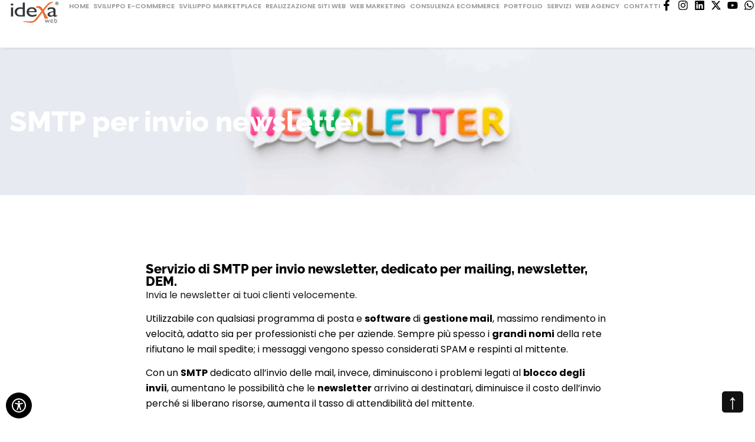

--- FILE ---
content_type: text/html; charset=UTF-8
request_url: https://www.idexaweb.com/smtp-newsletter/
body_size: 35743
content:
<!doctype html>
<html lang="it-IT">
<head>
	<meta charset="UTF-8">
	<meta name="viewport" content="width=device-width, initial-scale=1">
	<link rel="profile" href="https://gmpg.org/xfn/11">
	<style>.e-con.e-con>.e-con-inner>.elementor-widget,.elementor img,.elementor-widget-wrap .elementor-element.elementor-widget__width-auto,.elementor-widget-wrap .elementor-element.elementor-widget__width-initial,.elementor.elementor .e-con>.elementor-widget{max-width:100%}.e-con,.e-con .elementor-widget,.elementor-grid .elementor-grid-item{min-width:0}.elementor-hidden{display:none}.elementor-invisible,.elementor-visibility-hidden{visibility:hidden}.elementor-screen-only,.screen-reader-text,.screen-reader-text span,.ui-helper-hidden-accessible{height:1px;margin:-1px;overflow:hidden;padding:0;position:absolute;top:-10000em;width:1px;clip:rect(0,0,0,0);border:0}.elementor-clearfix:after{clear:both;content:"";display:block;height:0;width:0}.e-logo-wrapper{background:var(--e-a-bg-logo);border-radius:50%;display:inline-block;line-height:1;padding:.75em}.e-logo-wrapper i{color:var(--e-a-color-logo);font-size:1em}.elementor *,.elementor :after,.elementor :before{box-sizing:border-box}.elementor a{box-shadow:none;text-decoration:none}.elementor hr{background-color:transparent;margin:0}.elementor img{border:none;border-radius:0;box-shadow:none;height:auto}.elementor .elementor-widget:not(.elementor-widget-text-editor):not(.elementor-widget-theme-post-content) figure{margin:0}.elementor embed,.elementor iframe,.elementor object,.elementor video{border:none;line-height:1;margin:0;max-width:100%;width:100%}.elementor .elementor-background,.elementor .elementor-background-holder,.elementor .elementor-background-video-container{direction:ltr;inset:0;overflow:hidden;position:absolute;z-index:0}.elementor .elementor-background-video-container{pointer-events:none;transition:opacity 1s}.elementor .elementor-background-video-container.elementor-loading{opacity:0}.elementor .elementor-background-video,.elementor .elementor-background-video-embed{max-width:none}.elementor .elementor-background-video,.elementor .elementor-background-video-embed,.elementor .elementor-background-video-hosted,.elementor-custom-embed-play{left:50%;position:absolute;top:50%;transform:translate(-50%,-50%)}.elementor .elementor-background-video-hosted{-o-object-fit:cover;object-fit:cover}.elementor .elementor-background-overlay{inset:0;position:absolute}.elementor .elementor-background-slideshow{inset:0;position:absolute;z-index:0}.elementor .elementor-background-slideshow__slide__image{background-position:50%;background-size:cover;height:100%;width:100%}.e-con-inner>.elementor-element.elementor-absolute,.e-con>.elementor-element.elementor-absolute,.elementor-widget-wrap>.elementor-element.elementor-absolute{position:absolute}.e-con-inner>.elementor-element.elementor-fixed,.e-con>.elementor-element.elementor-fixed,.elementor-widget-wrap>.elementor-element.elementor-fixed{position:fixed}.elementor-element{--flex-direction:initial;--flex-wrap:initial;--justify-content:initial;--align-items:initial;--align-content:initial;--gap:initial;--flex-basis:initial;--flex-grow:initial;--flex-shrink:initial;--order:initial;--align-self:initial;align-self:var(--align-self);flex-basis:var(--flex-basis);flex-grow:var(--flex-grow);flex-shrink:var(--flex-shrink);order:var(--order)}.elementor-element.elementor-absolute,.elementor-element.elementor-fixed{z-index:1}.elementor-element:where(.e-con-full,.elementor-widget){align-content:var(--align-content);align-items:var(--align-items);flex-direction:var(--flex-direction);flex-wrap:var(--flex-wrap);gap:var(--row-gap) var(--column-gap);justify-content:var(--justify-content)}.elementor-align-center{text-align:center}.elementor-align-right{text-align:right}.elementor-align-left{text-align:left}.elementor-align-center .elementor-button,.elementor-align-left .elementor-button,.elementor-align-right .elementor-button,.elementor-icon i.fad{width:auto}.e-con .elementor-widget-empty,.e-con .elementor-widget-google_maps,.e-con .elementor-widget-video,.e-con .elementor-widget.e-widget-swiper,.elementor-align-justify .elementor-button,.elementor-widget-wrap>.elementor-element{width:100%}.elementor-custom-embed-play i{color:#fff;font-size:100px;text-shadow:1px 0 6px rgba(0,0,0,.3)}.elementor-custom-embed-play svg{height:100px;width:100px;fill:#fff;filter:drop-shadow(1px 0 6px rgba(0,0,0,.3))}.elementor-custom-embed-play i,.elementor-custom-embed-play svg{opacity:.8;transition:.5s}.elementor-custom-embed-play.elementor-playing i{font-family:eicons}.elementor-custom-embed-play.elementor-playing i:before{content:"\e8fb"}.eicon-animation-spin,.elementor-custom-embed-play.elementor-playing i,.elementor-custom-embed-play.elementor-playing svg{animation:2s linear infinite eicon-spin}.elementor-tag{display:inline-flex}.elementor-ken-burns{transition-duration:10s;transition-property:transform;transition-timing-function:linear}.elementor-ken-burns--out{transform:scale(1.3)}.elementor-ken-burns--active{transition-duration:20s}.elementor-ken-burns--active.elementor-ken-burns--out{transform:scale(1)}.elementor-ken-burns--active.elementor-ken-burns--in{transform:scale(1.3)}.elementor-section.elementor-section-stretched,.elementor-widget-wrap{width:100%;position:relative}:root{--page-title-display:block}.elementor-page-title,h1.entry-title{display:var(--page-title-display)}@keyframes eicon-spin{0%{transform:rotate(0)}to{transform:rotate(359deg)}}.elementor-section,.elementor-widget{position:relative}.elementor-section .elementor-container{display:flex;margin-left:auto;margin-right:auto;position:relative}.elementor-section.elementor-section-boxed>.elementor-container{max-width:1140px}.elementor-bc-flex-widget .elementor-section-content-top>.elementor-container>.elementor-column>.elementor-widget-wrap,.elementor-section.elementor-section-items-top>.elementor-container{align-items:flex-start}.elementor-bc-flex-widget .elementor-section-content-middle>.elementor-container>.elementor-column>.elementor-widget-wrap,.elementor-section.elementor-section-items-middle>.elementor-container{align-items:center}.elementor-bc-flex-widget .elementor-section-content-bottom>.elementor-container>.elementor-column>.elementor-widget-wrap,.elementor-field-group.elementor-field-type-submit,.elementor-section.elementor-section-items-bottom>.elementor-container{align-items:flex-end}.elementor-widget-wrap{align-content:flex-start;flex-wrap:wrap}.elementor:not(.elementor-bc-flex-widget) .elementor-widget-wrap{display:flex}.elementor-widget-wrap.e-swiper-container{width:calc(100% - (var(--e-column-margin-left,0px) + var(--e-column-margin-right,0px)))}.elementor-widget:not(:last-child){margin-bottom:var(--kit-widget-spacing,20px)}.elementor-widget:not(:last-child).elementor-absolute,.elementor-widget:not(:last-child).elementor-widget__width-auto,.elementor-widget:not(:last-child).elementor-widget__width-initial{margin-bottom:0}.elementor-column{display:flex;min-height:1px;position:relative}.elementor-column-gap-narrow>.elementor-column>.elementor-element-populated{padding:5px}.elementor-column-gap-default>.elementor-column>.elementor-element-populated{padding:10px}.elementor-column-gap-extended>.elementor-column>.elementor-element-populated{padding:15px}.elementor-column-gap-wide>.elementor-column>.elementor-element-populated{padding:20px}.elementor-column-gap-wider>.elementor-column>.elementor-element-populated{padding:30px}.elementor-inner-section .elementor-column-gap-no .elementor-element-populated{padding:0}@media (min-width:768px){.elementor-section.elementor-section-height-full{height:100vh}.elementor-section.elementor-section-height-full>.elementor-container{height:100%}.elementor-column.elementor-col-10,.elementor-column[data-col="10"]{width:10%}.elementor-column.elementor-col-11,.elementor-column[data-col="11"]{width:11.111%}.elementor-column.elementor-col-12,.elementor-column[data-col="12"]{width:12.5%}.elementor-column.elementor-col-14,.elementor-column[data-col="14"]{width:14.285%}.elementor-column.elementor-col-16,.elementor-column[data-col="16"]{width:16.666%}.elementor-column.elementor-col-20,.elementor-column[data-col="20"]{width:20%}.elementor-column.elementor-col-25,.elementor-column[data-col="25"]{width:25%}.elementor-column.elementor-col-30,.elementor-column[data-col="30"]{width:30%}.elementor-column.elementor-col-33,.elementor-column[data-col="33"]{width:33.333%}.elementor-column.elementor-col-40,.elementor-column[data-col="40"]{width:40%}.elementor-column.elementor-col-50,.elementor-column[data-col="50"]{width:50%}.elementor-column.elementor-col-60,.elementor-column[data-col="60"]{width:60%}.elementor-column.elementor-col-66,.elementor-column[data-col="66"]{width:66.666%}.elementor-column.elementor-col-70,.elementor-column[data-col="70"]{width:70%}.elementor-column.elementor-col-75,.elementor-column[data-col="75"]{width:75%}.elementor-column.elementor-col-80,.elementor-column[data-col="80"]{width:80%}.elementor-column.elementor-col-83,.elementor-column[data-col="83"]{width:83.333%}.elementor-column.elementor-col-90,.elementor-column[data-col="90"]{width:90%}.elementor-column.elementor-col-100,.elementor-column[data-col="100"]{width:100%}}@media (max-width:479px){.elementor-column.elementor-xs-10{width:10%}.elementor-column.elementor-xs-11{width:11.111%}.elementor-column.elementor-xs-12{width:12.5%}.elementor-column.elementor-xs-14{width:14.285%}.elementor-column.elementor-xs-16{width:16.666%}.elementor-column.elementor-xs-20{width:20%}.elementor-column.elementor-xs-25{width:25%}.elementor-column.elementor-xs-30{width:30%}.elementor-column.elementor-xs-33{width:33.333%}.elementor-column.elementor-xs-40{width:40%}.elementor-column.elementor-xs-50{width:50%}.elementor-column.elementor-xs-60{width:60%}.elementor-column.elementor-xs-66{width:66.666%}.elementor-column.elementor-xs-70{width:70%}.elementor-column.elementor-xs-75{width:75%}.elementor-column.elementor-xs-80{width:80%}.elementor-column.elementor-xs-83{width:83.333%}.elementor-column.elementor-xs-90{width:90%}.elementor-column.elementor-xs-100{width:100%}}@media (min-width:1025px) and (max-width:1366px){.elementor-reverse-laptop>.elementor-container>:first-child{order:10}.elementor-reverse-laptop>.elementor-container>:nth-child(2){order:9}.elementor-reverse-laptop>.elementor-container>:nth-child(3){order:8}.elementor-reverse-laptop>.elementor-container>:nth-child(4){order:7}.elementor-reverse-laptop>.elementor-container>:nth-child(5){order:6}.elementor-reverse-laptop>.elementor-container>:nth-child(6){order:5}.elementor-reverse-laptop>.elementor-container>:nth-child(7){order:4}.elementor-reverse-laptop>.elementor-container>:nth-child(8){order:3}.elementor-reverse-laptop>.elementor-container>:nth-child(9){order:2}.elementor-reverse-laptop>.elementor-container>:nth-child(10){order:1}.elementor .elementor-hidden-laptop{display:none}}@media (min-width:-1) and (max-width:1366px){.elementor-reverse-laptop>.elementor-container>:first-child{order:10}.elementor-reverse-laptop>.elementor-container>:nth-child(2){order:9}.elementor-reverse-laptop>.elementor-container>:nth-child(3){order:8}.elementor-reverse-laptop>.elementor-container>:nth-child(4){order:7}.elementor-reverse-laptop>.elementor-container>:nth-child(5){order:6}.elementor-reverse-laptop>.elementor-container>:nth-child(6){order:5}.elementor-reverse-laptop>.elementor-container>:nth-child(7){order:4}.elementor-reverse-laptop>.elementor-container>:nth-child(8){order:3}.elementor-reverse-laptop>.elementor-container>:nth-child(9){order:2}.elementor-reverse-laptop>.elementor-container>:nth-child(10){order:1}}@media (min-width:1025px) and (max-width:-1){.elementor-reverse-laptop>.elementor-container>:first-child,.elementor-reverse-laptop>.elementor-container>:nth-child(10),.elementor-reverse-laptop>.elementor-container>:nth-child(2),.elementor-reverse-laptop>.elementor-container>:nth-child(3),.elementor-reverse-laptop>.elementor-container>:nth-child(4),.elementor-reverse-laptop>.elementor-container>:nth-child(5),.elementor-reverse-laptop>.elementor-container>:nth-child(6),.elementor-reverse-laptop>.elementor-container>:nth-child(7),.elementor-reverse-laptop>.elementor-container>:nth-child(8),.elementor-reverse-laptop>.elementor-container>:nth-child(9){order:0}.elementor-reverse-tablet_extra>.elementor-container>:first-child{order:10}.elementor-reverse-tablet_extra>.elementor-container>:nth-child(2){order:9}.elementor-reverse-tablet_extra>.elementor-container>:nth-child(3){order:8}.elementor-reverse-tablet_extra>.elementor-container>:nth-child(4){order:7}.elementor-reverse-tablet_extra>.elementor-container>:nth-child(5){order:6}.elementor-reverse-tablet_extra>.elementor-container>:nth-child(6){order:5}.elementor-reverse-tablet_extra>.elementor-container>:nth-child(7){order:4}.elementor-reverse-tablet_extra>.elementor-container>:nth-child(8){order:3}.elementor-reverse-tablet_extra>.elementor-container>:nth-child(9){order:2}.elementor-reverse-tablet_extra>.elementor-container>:nth-child(10){order:1}}@media (min-width:768px) and (max-width:1024px){.elementor-column.elementor-md-10{width:10%}.elementor-column.elementor-md-11{width:11.111%}.elementor-column.elementor-md-12{width:12.5%}.elementor-column.elementor-md-14{width:14.285%}.elementor-column.elementor-md-16{width:16.666%}.elementor-column.elementor-md-20{width:20%}.elementor-column.elementor-md-25{width:25%}.elementor-column.elementor-md-30{width:30%}.elementor-column.elementor-md-33{width:33.333%}.elementor-column.elementor-md-40{width:40%}.elementor-column.elementor-md-50{width:50%}.elementor-column.elementor-md-60{width:60%}.elementor-column.elementor-md-66{width:66.666%}.elementor-column.elementor-md-70{width:70%}.elementor-column.elementor-md-75{width:75%}.elementor-column.elementor-md-80{width:80%}.elementor-column.elementor-md-83{width:83.333%}.elementor-column.elementor-md-90{width:90%}.elementor-column.elementor-md-100{width:100%}.elementor-reverse-tablet>.elementor-container>:first-child{order:10}.elementor-reverse-tablet>.elementor-container>:nth-child(2){order:9}.elementor-reverse-tablet>.elementor-container>:nth-child(3){order:8}.elementor-reverse-tablet>.elementor-container>:nth-child(4){order:7}.elementor-reverse-tablet>.elementor-container>:nth-child(5){order:6}.elementor-reverse-tablet>.elementor-container>:nth-child(6){order:5}.elementor-reverse-tablet>.elementor-container>:nth-child(7){order:4}.elementor-reverse-tablet>.elementor-container>:nth-child(8){order:3}.elementor-reverse-tablet>.elementor-container>:nth-child(9){order:2}.elementor-reverse-tablet>.elementor-container>:nth-child(10){order:1}.elementor .elementor-hidden-tablet{display:none}}@media (min-width:-1) and (max-width:1024px){.elementor-reverse-tablet>.elementor-container>:first-child{order:10}.elementor-reverse-tablet>.elementor-container>:nth-child(2){order:9}.elementor-reverse-tablet>.elementor-container>:nth-child(3){order:8}.elementor-reverse-tablet>.elementor-container>:nth-child(4){order:7}.elementor-reverse-tablet>.elementor-container>:nth-child(5){order:6}.elementor-reverse-tablet>.elementor-container>:nth-child(6){order:5}.elementor-reverse-tablet>.elementor-container>:nth-child(7){order:4}.elementor-reverse-tablet>.elementor-container>:nth-child(8){order:3}.elementor-reverse-tablet>.elementor-container>:nth-child(9){order:2}.elementor-reverse-tablet>.elementor-container>:nth-child(10){order:1}}@media (min-width:768px) and (max-width:-1){.elementor-reverse-tablet>.elementor-container>:first-child,.elementor-reverse-tablet>.elementor-container>:nth-child(10),.elementor-reverse-tablet>.elementor-container>:nth-child(2),.elementor-reverse-tablet>.elementor-container>:nth-child(3),.elementor-reverse-tablet>.elementor-container>:nth-child(4),.elementor-reverse-tablet>.elementor-container>:nth-child(5),.elementor-reverse-tablet>.elementor-container>:nth-child(6),.elementor-reverse-tablet>.elementor-container>:nth-child(7),.elementor-reverse-tablet>.elementor-container>:nth-child(8),.elementor-reverse-tablet>.elementor-container>:nth-child(9){order:0}.elementor-reverse-mobile_extra>.elementor-container>:first-child{order:10}.elementor-reverse-mobile_extra>.elementor-container>:nth-child(2){order:9}.elementor-reverse-mobile_extra>.elementor-container>:nth-child(3){order:8}.elementor-reverse-mobile_extra>.elementor-container>:nth-child(4){order:7}.elementor-reverse-mobile_extra>.elementor-container>:nth-child(5){order:6}.elementor-reverse-mobile_extra>.elementor-container>:nth-child(6){order:5}.elementor-reverse-mobile_extra>.elementor-container>:nth-child(7){order:4}.elementor-reverse-mobile_extra>.elementor-container>:nth-child(8){order:3}.elementor-reverse-mobile_extra>.elementor-container>:nth-child(9){order:2}.elementor-reverse-mobile_extra>.elementor-container>:nth-child(10){order:1}}.elementor-grid{display:grid;grid-column-gap:var(--grid-column-gap);grid-row-gap:var(--grid-row-gap)}.elementor-grid-0 .elementor-grid{display:inline-block;margin-bottom:calc(-1 * var(--grid-row-gap));width:100%;word-spacing:var(--grid-column-gap)}.elementor-grid-0 .elementor-grid .elementor-grid-item{display:inline-block;margin-bottom:var(--grid-row-gap);word-break:break-word}.elementor-grid-1 .elementor-grid{grid-template-columns:repeat(1,1fr)}.elementor-grid-2 .elementor-grid{grid-template-columns:repeat(2,1fr)}.elementor-grid-3 .elementor-grid{grid-template-columns:repeat(3,1fr)}.elementor-grid-4 .elementor-grid{grid-template-columns:repeat(4,1fr)}.elementor-grid-5 .elementor-grid{grid-template-columns:repeat(5,1fr)}.elementor-grid-6 .elementor-grid{grid-template-columns:repeat(6,1fr)}.elementor-grid-7 .elementor-grid{grid-template-columns:repeat(7,1fr)}.elementor-grid-8 .elementor-grid{grid-template-columns:repeat(8,1fr)}.elementor-grid-9 .elementor-grid{grid-template-columns:repeat(9,1fr)}.elementor-grid-10 .elementor-grid{grid-template-columns:repeat(10,1fr)}.elementor-grid-11 .elementor-grid{grid-template-columns:repeat(11,1fr)}.elementor-grid-12 .elementor-grid{grid-template-columns:repeat(12,1fr)}@media (min-width:1367px){#elementor-device-mode:after{content:"desktop"}}@media (min-width:2400px){.elementor-widescreen-align-center{text-align:center}.elementor-widescreen-align-right{text-align:right}.elementor-widescreen-align-left{text-align:left}.elementor-widescreen-align-center .elementor-button,.elementor-widescreen-align-left .elementor-button,.elementor-widescreen-align-right .elementor-button{width:auto}.elementor-widescreen-align-justify .elementor-button{width:100%}.elementor-reverse-widescreen>.elementor-container>:first-child{order:10}.elementor-reverse-widescreen>.elementor-container>:nth-child(2){order:9}.elementor-reverse-widescreen>.elementor-container>:nth-child(3){order:8}.elementor-reverse-widescreen>.elementor-container>:nth-child(4){order:7}.elementor-reverse-widescreen>.elementor-container>:nth-child(5){order:6}.elementor-reverse-widescreen>.elementor-container>:nth-child(6){order:5}.elementor-reverse-widescreen>.elementor-container>:nth-child(7){order:4}.elementor-reverse-widescreen>.elementor-container>:nth-child(8){order:3}.elementor-reverse-widescreen>.elementor-container>:nth-child(9){order:2}.elementor-reverse-widescreen>.elementor-container>:nth-child(10){order:1}.elementor-grid-widescreen-0 .elementor-grid{display:inline-block;margin-bottom:calc(-1 * var(--grid-row-gap));width:100%;word-spacing:var(--grid-column-gap)}.elementor-grid-widescreen-0 .elementor-grid .elementor-grid-item{display:inline-block;margin-bottom:var(--grid-row-gap);word-break:break-word}.elementor-grid-widescreen-1 .elementor-grid{grid-template-columns:repeat(1,1fr)}.elementor-grid-widescreen-2 .elementor-grid{grid-template-columns:repeat(2,1fr)}.elementor-grid-widescreen-3 .elementor-grid{grid-template-columns:repeat(3,1fr)}.elementor-grid-widescreen-4 .elementor-grid{grid-template-columns:repeat(4,1fr)}.elementor-grid-widescreen-5 .elementor-grid{grid-template-columns:repeat(5,1fr)}.elementor-grid-widescreen-6 .elementor-grid{grid-template-columns:repeat(6,1fr)}.elementor-grid-widescreen-7 .elementor-grid{grid-template-columns:repeat(7,1fr)}.elementor-grid-widescreen-8 .elementor-grid{grid-template-columns:repeat(8,1fr)}.elementor-grid-widescreen-9 .elementor-grid{grid-template-columns:repeat(9,1fr)}.elementor-grid-widescreen-10 .elementor-grid{grid-template-columns:repeat(10,1fr)}.elementor-grid-widescreen-11 .elementor-grid{grid-template-columns:repeat(11,1fr)}.elementor-grid-widescreen-12 .elementor-grid{grid-template-columns:repeat(12,1fr)}#elementor-device-mode:after{content:"widescreen"}.elementor .elementor-hidden-widescreen{display:none}}@media (max-width:1366px){.elementor-laptop-align-center{text-align:center}.elementor-laptop-align-right{text-align:right}.elementor-laptop-align-left{text-align:left}.elementor-laptop-align-center .elementor-button,.elementor-laptop-align-left .elementor-button,.elementor-laptop-align-right .elementor-button{width:auto}.elementor-laptop-align-justify .elementor-button{width:100%}.elementor-grid-laptop-0 .elementor-grid{display:inline-block;margin-bottom:calc(-1 * var(--grid-row-gap));width:100%;word-spacing:var(--grid-column-gap)}.elementor-grid-laptop-0 .elementor-grid .elementor-grid-item{display:inline-block;margin-bottom:var(--grid-row-gap);word-break:break-word}.elementor-grid-laptop-1 .elementor-grid{grid-template-columns:repeat(1,1fr)}.elementor-grid-laptop-2 .elementor-grid{grid-template-columns:repeat(2,1fr)}.elementor-grid-laptop-3 .elementor-grid{grid-template-columns:repeat(3,1fr)}.elementor-grid-laptop-4 .elementor-grid{grid-template-columns:repeat(4,1fr)}.elementor-grid-laptop-5 .elementor-grid{grid-template-columns:repeat(5,1fr)}.elementor-grid-laptop-6 .elementor-grid{grid-template-columns:repeat(6,1fr)}.elementor-grid-laptop-7 .elementor-grid{grid-template-columns:repeat(7,1fr)}.elementor-grid-laptop-8 .elementor-grid{grid-template-columns:repeat(8,1fr)}.elementor-grid-laptop-9 .elementor-grid{grid-template-columns:repeat(9,1fr)}.elementor-grid-laptop-10 .elementor-grid{grid-template-columns:repeat(10,1fr)}.elementor-grid-laptop-11 .elementor-grid{grid-template-columns:repeat(11,1fr)}.elementor-grid-laptop-12 .elementor-grid{grid-template-columns:repeat(12,1fr)}#elementor-device-mode:after{content:"laptop"}}@media (max-width:-1){.elementor-mobile_extra-align-center,.elementor-tablet_extra-align-center{text-align:center}.elementor-mobile_extra-align-right,.elementor-tablet_extra-align-right{text-align:right}.elementor-mobile_extra-align-left,.elementor-tablet_extra-align-left{text-align:left}.elementor-mobile_extra-align-center .elementor-button,.elementor-mobile_extra-align-left .elementor-button,.elementor-mobile_extra-align-right .elementor-button,.elementor-tablet_extra-align-center .elementor-button,.elementor-tablet_extra-align-left .elementor-button,.elementor-tablet_extra-align-right .elementor-button{width:auto}.elementor-mobile_extra-align-justify .elementor-button,.elementor-tablet_extra-align-justify .elementor-button{width:100%}.elementor-grid-mobile_extra-0 .elementor-grid,.elementor-grid-tablet_extra-0 .elementor-grid{display:inline-block;margin-bottom:calc(-1 * var(--grid-row-gap));width:100%;word-spacing:var(--grid-column-gap)}.elementor-grid-mobile_extra-0 .elementor-grid .elementor-grid-item,.elementor-grid-tablet_extra-0 .elementor-grid .elementor-grid-item{display:inline-block;margin-bottom:var(--grid-row-gap);word-break:break-word}.elementor-grid-mobile_extra-1 .elementor-grid,.elementor-grid-tablet_extra-1 .elementor-grid{grid-template-columns:repeat(1,1fr)}.elementor-grid-mobile_extra-2 .elementor-grid,.elementor-grid-tablet_extra-2 .elementor-grid{grid-template-columns:repeat(2,1fr)}.elementor-grid-mobile_extra-3 .elementor-grid,.elementor-grid-tablet_extra-3 .elementor-grid{grid-template-columns:repeat(3,1fr)}.elementor-grid-mobile_extra-4 .elementor-grid,.elementor-grid-tablet_extra-4 .elementor-grid{grid-template-columns:repeat(4,1fr)}.elementor-grid-mobile_extra-5 .elementor-grid,.elementor-grid-tablet_extra-5 .elementor-grid{grid-template-columns:repeat(5,1fr)}.elementor-grid-mobile_extra-6 .elementor-grid,.elementor-grid-tablet_extra-6 .elementor-grid{grid-template-columns:repeat(6,1fr)}.elementor-grid-mobile_extra-7 .elementor-grid,.elementor-grid-tablet_extra-7 .elementor-grid{grid-template-columns:repeat(7,1fr)}.elementor-grid-mobile_extra-8 .elementor-grid,.elementor-grid-tablet_extra-8 .elementor-grid{grid-template-columns:repeat(8,1fr)}.elementor-grid-mobile_extra-9 .elementor-grid,.elementor-grid-tablet_extra-9 .elementor-grid{grid-template-columns:repeat(9,1fr)}.elementor-grid-mobile_extra-10 .elementor-grid,.elementor-grid-tablet_extra-10 .elementor-grid{grid-template-columns:repeat(10,1fr)}.elementor-grid-mobile_extra-11 .elementor-grid,.elementor-grid-tablet_extra-11 .elementor-grid{grid-template-columns:repeat(11,1fr)}.elementor-grid-mobile_extra-12 .elementor-grid,.elementor-grid-tablet_extra-12 .elementor-grid{grid-template-columns:repeat(12,1fr)}#elementor-device-mode:after{content:"tablet_extra"}}@media (max-width:1024px){.elementor-widget-wrap .elementor-element.elementor-widget-tablet__width-auto,.elementor-widget-wrap .elementor-element.elementor-widget-tablet__width-initial{max-width:100%}.elementor-tablet-align-center{text-align:center}.elementor-tablet-align-right{text-align:right}.elementor-tablet-align-left{text-align:left}.elementor-tablet-align-center .elementor-button,.elementor-tablet-align-left .elementor-button,.elementor-tablet-align-right .elementor-button{width:auto}.elementor-tablet-align-justify .elementor-button{width:100%}.elementor-section .elementor-container{flex-wrap:wrap}.elementor-grid-tablet-0 .elementor-grid{display:inline-block;margin-bottom:calc(-1 * var(--grid-row-gap));width:100%;word-spacing:var(--grid-column-gap)}.elementor-grid-tablet-0 .elementor-grid .elementor-grid-item{display:inline-block;margin-bottom:var(--grid-row-gap);word-break:break-word}.elementor-grid-tablet-1 .elementor-grid{grid-template-columns:repeat(1,1fr)}.elementor-grid-tablet-2 .elementor-grid{grid-template-columns:repeat(2,1fr)}.elementor-grid-tablet-3 .elementor-grid{grid-template-columns:repeat(3,1fr)}.elementor-grid-tablet-4 .elementor-grid{grid-template-columns:repeat(4,1fr)}.elementor-grid-tablet-5 .elementor-grid{grid-template-columns:repeat(5,1fr)}.elementor-grid-tablet-6 .elementor-grid{grid-template-columns:repeat(6,1fr)}.elementor-grid-tablet-7 .elementor-grid{grid-template-columns:repeat(7,1fr)}.elementor-grid-tablet-8 .elementor-grid{grid-template-columns:repeat(8,1fr)}.elementor-grid-tablet-9 .elementor-grid{grid-template-columns:repeat(9,1fr)}.elementor-grid-tablet-10 .elementor-grid{grid-template-columns:repeat(10,1fr)}.elementor-grid-tablet-11 .elementor-grid{grid-template-columns:repeat(11,1fr)}.elementor-grid-tablet-12 .elementor-grid{grid-template-columns:repeat(12,1fr)}#elementor-device-mode:after{content:"tablet"}}@media (max-width:-1){#elementor-device-mode:after{content:"mobile_extra"}}@media (prefers-reduced-motion:no-preference){html{scroll-behavior:smooth}}.e-con{--border-radius:0;--border-top-width:0px;--border-right-width:0px;--border-bottom-width:0px;--border-left-width:0px;--border-style:initial;--border-color:initial;--container-widget-width:100%;--container-widget-height:initial;--container-widget-flex-grow:0;--container-widget-align-self:initial;--content-width:min(100%,var(--container-max-width,1140px));--width:100%;--min-height:initial;--height:auto;--text-align:initial;--margin-top:0px;--margin-right:0px;--margin-bottom:0px;--margin-left:0px;--padding-top:var(--container-default-padding-top,10px);--padding-right:var(--container-default-padding-right,10px);--padding-bottom:var(--container-default-padding-bottom,10px);--padding-left:var(--container-default-padding-left,10px);--position:relative;--z-index:revert;--overflow:visible;--gap:var(--widgets-spacing,20px);--row-gap:var(--widgets-spacing-row,20px);--column-gap:var(--widgets-spacing-column,20px);--overlay-mix-blend-mode:initial;--overlay-opacity:1;--overlay-transition:0.3s;--e-con-grid-template-columns:repeat(3,1fr);--e-con-grid-template-rows:repeat(2,1fr);border-radius:var(--border-radius);height:var(--height);min-height:var(--min-height);overflow:var(--overflow);position:var(--position);width:var(--width);z-index:var(--z-index);--flex-wrap-mobile:wrap;margin-block-end:var(--margin-block-end);margin-block-start:var(--margin-block-start);margin-inline-end:var(--margin-inline-end);margin-inline-start:var(--margin-inline-start);padding-inline-end:var(--padding-inline-end);padding-inline-start:var(--padding-inline-start);--margin-block-start:var(--margin-top);--margin-block-end:var(--margin-bottom);--margin-inline-start:var(--margin-left);--margin-inline-end:var(--margin-right);--padding-inline-start:var(--padding-left);--padding-inline-end:var(--padding-right);--padding-block-start:var(--padding-top);--padding-block-end:var(--padding-bottom);--border-block-start-width:var(--border-top-width);--border-block-end-width:var(--border-bottom-width);--border-inline-start-width:var(--border-left-width);--border-inline-end-width:var(--border-right-width)}.e-con:where(:not(.e-div-block-base)){transition:background var(--background-transition,.3s),border var(--border-transition,.3s),box-shadow var(--border-transition,.3s),transform var(--e-con-transform-transition-duration,.4s)}body.rtl .e-con{--padding-inline-start:var(--padding-right);--padding-inline-end:var(--padding-left);--margin-inline-start:var(--margin-right);--margin-inline-end:var(--margin-left);--border-inline-start-width:var(--border-right-width);--border-inline-end-width:var(--border-left-width)}.e-con.e-flex{--flex-direction:column;--flex-basis:auto;--flex-grow:0;--flex-shrink:1;flex:var(--flex-grow) var(--flex-shrink) var(--flex-basis)}.e-con-full,.e-con>.e-con-inner{padding-block-end:var(--padding-block-end);padding-block-start:var(--padding-block-start);text-align:var(--text-align)}.e-con-full.e-flex,.e-con.e-flex>.e-con-inner{flex-direction:var(--flex-direction)}.e-con,.e-con>.e-con-inner{display:var(--display)}.e-con.e-grid{--grid-justify-content:start;--grid-align-content:start;--grid-auto-flow:row}.e-con.e-grid,.e-con.e-grid>.e-con-inner{align-content:var(--grid-align-content);align-items:var(--align-items);grid-auto-flow:var(--grid-auto-flow);grid-template-columns:var(--e-con-grid-template-columns);grid-template-rows:var(--e-con-grid-template-rows);justify-content:var(--grid-justify-content);justify-items:var(--justify-items)}.e-con-boxed.e-flex{align-content:normal;align-items:normal;flex-direction:column;flex-wrap:nowrap;justify-content:normal}.e-con-boxed.e-grid{grid-template-columns:1fr;grid-template-rows:1fr;justify-items:legacy}.e-con-boxed{gap:initial;text-align:initial}.e-con.e-flex>.e-con-inner{align-content:var(--align-content);align-items:var(--align-items);align-self:auto;flex-basis:auto;flex-grow:1;flex-shrink:1;flex-wrap:var(--flex-wrap);justify-content:var(--justify-content)}.e-con.e-grid>.e-con-inner{align-items:var(--align-items);justify-items:var(--justify-items)}.e-con>.e-con-inner{gap:var(--row-gap) var(--column-gap);height:100%;margin:0 auto;max-width:var(--content-width);padding-inline-end:0;padding-inline-start:0;width:100%}:is(.elementor-section-wrap,[data-elementor-id])>.e-con{--margin-left:auto;--margin-right:auto;max-width:min(100%,var(--width))}.e-con .elementor-widget.elementor-widget{margin-block-end:0}.e-con:before,.e-con>.elementor-background-slideshow:before,.e-con>.elementor-motion-effects-container>.elementor-motion-effects-layer:before,:is(.e-con,.e-con>.e-con-inner)>.elementor-background-video-container:before{border-block-end-width:var(--border-block-end-width);border-block-start-width:var(--border-block-start-width);border-color:var(--border-color);border-inline-end-width:var(--border-inline-end-width);border-inline-start-width:var(--border-inline-start-width);border-radius:var(--border-radius);border-style:var(--border-style);content:var(--background-overlay);display:block;height:max(100% + var(--border-top-width) + var(--border-bottom-width),100%);left:calc(0px - var(--border-left-width));mix-blend-mode:var(--overlay-mix-blend-mode);opacity:var(--overlay-opacity);position:absolute;top:calc(0px - var(--border-top-width));transition:var(--overlay-transition,.3s);width:max(100% + var(--border-left-width) + var(--border-right-width),100%)}.e-con:before{transition:background var(--overlay-transition,.3s),border-radius var(--border-transition,.3s),opacity var(--overlay-transition,.3s)}.e-con>.elementor-background-slideshow,:is(.e-con,.e-con>.e-con-inner)>.elementor-background-video-container{border-block-end-width:var(--border-block-end-width);border-block-start-width:var(--border-block-start-width);border-color:var(--border-color);border-inline-end-width:var(--border-inline-end-width);border-inline-start-width:var(--border-inline-start-width);border-radius:var(--border-radius);border-style:var(--border-style);height:max(100% + var(--border-top-width) + var(--border-bottom-width),100%);left:calc(0px - var(--border-left-width));top:calc(0px - var(--border-top-width));width:max(100% + var(--border-left-width) + var(--border-right-width),100%)}:is(.e-con,.e-con>.e-con-inner)>.elementor-background-video-container:before{z-index:1}:is(.e-con,.e-con>.e-con-inner)>.elementor-background-slideshow:before{z-index:2}.e-con>.e-con-inner>.elementor-widget>.elementor-widget-container,.e-con>.elementor-widget>.elementor-widget-container{height:100%}.e-con .elementor-widget:not(:last-child){--kit-widget-spacing:0px}.elementor-field-subgroup,.elementor-form-fields-wrapper{display:flex;flex-wrap:wrap}.elementor-form-fields-wrapper.elementor-labels-above .elementor-field-group .elementor-field-subgroup,.elementor-form-fields-wrapper.elementor-labels-above .elementor-field-group>.elementor-select-wrapper,.elementor-form-fields-wrapper.elementor-labels-above .elementor-field-group>input,.elementor-form-fields-wrapper.elementor-labels-above .elementor-field-group>textarea{flex-basis:100%;max-width:100%}.elementor-form-fields-wrapper.elementor-labels-inline>.elementor-field-group .elementor-select-wrapper,.elementor-form-fields-wrapper.elementor-labels-inline>.elementor-field-group>input{flex-grow:1}.elementor-field-group{align-items:center;flex-wrap:wrap}.elementor-field-group .elementor-field-textual{background-color:transparent;border:1px solid #69727d;color:#1f2124;flex-grow:1;max-width:100%;vertical-align:middle;width:100%}.elementor-field-group .elementor-field-textual:focus{box-shadow:inset 0 0 0 1px rgba(0,0,0,.1);outline:0}.elementor-field-group .elementor-field-textual::-moz-placeholder{color:inherit;font-family:inherit;opacity:.6}.elementor-field-group .elementor-field-textual::placeholder{color:inherit;font-family:inherit;opacity:.6}.elementor-field-group .elementor-select-wrapper{display:flex;position:relative;width:100%}.elementor-field-group .elementor-select-wrapper select{-webkit-appearance:none;-moz-appearance:none;appearance:none;color:inherit;flex-basis:100%;font-family:inherit;font-size:inherit;font-style:inherit;font-weight:inherit;letter-spacing:inherit;line-height:inherit;padding-inline-end:20px;text-transform:inherit}.elementor-field-group .elementor-select-wrapper:before{content:"\e92a";font-family:eicons;font-size:15px;pointer-events:none;position:absolute;right:10px;text-shadow:0 0 3px rgba(0,0,0,.3);top:50%;transform:translateY(-50%)}.elementor-field-group.elementor-field-type-select-multiple .elementor-select-wrapper:before{content:""}.elementor-button-text,.elementor-field-subgroup .elementor-field-option label{display:inline-block}.elementor-field-subgroup.elementor-subgroup-inline .elementor-field-option{padding-inline-end:10px}.elementor-button-align-stretch .elementor-field-type-submit:not(.e-form__buttons__wrapper) .elementor-button,.elementor-field-subgroup:not(.elementor-subgroup-inline) .elementor-field-option{flex-basis:100%}.elementor-field-type-acceptance .elementor-field-subgroup .elementor-field-option input,.elementor-field-type-acceptance .elementor-field-subgroup .elementor-field-option label,.elementor-field-type-checkbox .elementor-field-subgroup .elementor-field-option input,.elementor-field-type-checkbox .elementor-field-subgroup .elementor-field-option label,.elementor-field-type-radio .elementor-field-subgroup .elementor-field-option input,.elementor-field-type-radio .elementor-field-subgroup .elementor-field-option label{display:inline}.elementor-field-label{cursor:pointer}.elementor-mark-required .elementor-field-label:after{color:red;content:"*";padding-inline-start:.2em}.elementor-field-textual{border-radius:3px;font-size:15px;line-height:1.4;min-height:40px;padding:5px 14px}.elementor-field-textual.elementor-size-xs{border-radius:2px;font-size:13px;min-height:33px;padding:4px 12px}.elementor-field-textual.elementor-size-md{border-radius:4px;font-size:16px;min-height:47px;padding:6px 16px}.elementor-field-textual.elementor-size-lg{border-radius:5px;font-size:18px;min-height:59px;padding:7px 20px}.elementor-field-textual.elementor-size-xl{border-radius:6px;font-size:20px;min-height:72px;padding:8px 24px}.elementor-button-align-stretch .e-form__buttons__wrapper{flex-basis:50%;flex-grow:1}.elementor-button-align-stretch .e-form__buttons__wrapper__button{flex-basis:100%}.elementor-button-align-center .e-form__buttons,.elementor-button-align-center .elementor-field-type-submit{justify-content:center}.elementor-button-align-start .e-form__buttons,.elementor-button-align-start .elementor-field-type-submit{justify-content:flex-start}.elementor-button-align-end .e-form__buttons,.elementor-button-align-end .elementor-field-type-submit{justify-content:flex-end}.elementor-button-align-center .e-form__buttons__wrapper,.elementor-button-align-center .e-form__buttons__wrapper__button,.elementor-button-align-center .elementor-field-type-submit:not(.e-form__buttons__wrapper) .elementor-button,.elementor-button-align-end .e-form__buttons__wrapper,.elementor-button-align-end .e-form__buttons__wrapper__button,.elementor-button-align-end .elementor-field-type-submit:not(.e-form__buttons__wrapper) .elementor-button,.elementor-button-align-start .e-form__buttons__wrapper,.elementor-button-align-start .e-form__buttons__wrapper__button,.elementor-button-align-start .elementor-field-type-submit:not(.e-form__buttons__wrapper) .elementor-button{flex-basis:auto}.elementor-button-align-center .e-form__buttons__wrapper,.elementor-button-align-end .e-form__buttons__wrapper,.elementor-button-align-start .e-form__buttons__wrapper{flex-grow:0}@media screen and (max-width:1024px){.elementor-tablet-button-align-stretch .elementor-field-type-submit:not(.e-form__buttons__wrapper) .elementor-button{flex-basis:100%}.elementor-tablet-button-align-stretch .e-form__buttons__wrapper{flex-basis:50%;flex-grow:1}.elementor-tablet-button-align-stretch .e-form__buttons__wrapper__button{flex-basis:100%}.elementor-tablet-button-align-center .e-form__buttons,.elementor-tablet-button-align-center .elementor-field-type-submit{justify-content:center}.elementor-tablet-button-align-start .e-form__buttons,.elementor-tablet-button-align-start .elementor-field-type-submit{justify-content:flex-start}.elementor-tablet-button-align-end .e-form__buttons,.elementor-tablet-button-align-end .elementor-field-type-submit{justify-content:flex-end}.elementor-tablet-button-align-center .e-form__buttons__wrapper,.elementor-tablet-button-align-center .e-form__buttons__wrapper__button,.elementor-tablet-button-align-center .elementor-field-type-submit:not(.e-form__buttons__wrapper) .elementor-button,.elementor-tablet-button-align-end .e-form__buttons__wrapper,.elementor-tablet-button-align-end .e-form__buttons__wrapper__button,.elementor-tablet-button-align-end .elementor-field-type-submit:not(.e-form__buttons__wrapper) .elementor-button,.elementor-tablet-button-align-start .e-form__buttons__wrapper,.elementor-tablet-button-align-start .e-form__buttons__wrapper__button,.elementor-tablet-button-align-start .elementor-field-type-submit:not(.e-form__buttons__wrapper) .elementor-button{flex-basis:auto}.elementor-tablet-button-align-center .e-form__buttons__wrapper,.elementor-tablet-button-align-end .e-form__buttons__wrapper,.elementor-tablet-button-align-start .e-form__buttons__wrapper{flex-grow:0}}@media screen and (max-width:767px){.elementor-mobile-button-align-stretch .elementor-field-type-submit:not(.e-form__buttons__wrapper) .elementor-button{flex-basis:100%}.elementor-mobile-button-align-stretch .e-form__buttons__wrapper{flex-basis:50%;flex-grow:1}.elementor-mobile-button-align-stretch .e-form__buttons__wrapper__button{flex-basis:100%}.elementor-mobile-button-align-center .e-form__buttons,.elementor-mobile-button-align-center .elementor-field-type-submit{justify-content:center}.elementor-mobile-button-align-start .e-form__buttons,.elementor-mobile-button-align-start .elementor-field-type-submit{justify-content:flex-start}.elementor-mobile-button-align-end .e-form__buttons,.elementor-mobile-button-align-end .elementor-field-type-submit{justify-content:flex-end}.elementor-mobile-button-align-center .e-form__buttons__wrapper,.elementor-mobile-button-align-center .e-form__buttons__wrapper__button,.elementor-mobile-button-align-center .elementor-field-type-submit:not(.e-form__buttons__wrapper) .elementor-button,.elementor-mobile-button-align-end .e-form__buttons__wrapper,.elementor-mobile-button-align-end .e-form__buttons__wrapper__button,.elementor-mobile-button-align-end .elementor-field-type-submit:not(.e-form__buttons__wrapper) .elementor-button,.elementor-mobile-button-align-start .e-form__buttons__wrapper,.elementor-mobile-button-align-start .e-form__buttons__wrapper__button,.elementor-mobile-button-align-start .elementor-field-type-submit:not(.e-form__buttons__wrapper) .elementor-button{flex-basis:auto}.elementor-mobile-button-align-center .e-form__buttons__wrapper,.elementor-mobile-button-align-end .e-form__buttons__wrapper,.elementor-mobile-button-align-start .e-form__buttons__wrapper{flex-grow:0}}.elementor-error .elementor-field{border-color:#d9534f}.elementor-error .help-inline{color:#d9534f;font-size:.9em}.elementor-message{font-size:1em;line-height:1;margin:10px 0}.elementor-message:before{content:"\e90e";display:inline-block;font-family:eicons;font-style:normal;font-weight:400;margin-inline-end:5px;vertical-align:middle}.elementor-message.elementor-message-danger{color:#d9534f}.elementor-message.elementor-message-danger:before{content:"\e87f"}.elementor-message.form-message-success{color:#5cb85c}.elementor-form .elementor-button{border:none;padding-block-end:0;padding-block-start:0}.elementor-button-content-wrapper,.elementor-form .elementor-button-content-wrapper,.elementor-form .elementor-button>span{display:flex;flex-direction:row;gap:5px;justify-content:center}.elementor-form .elementor-button.elementor-size-xs{min-height:33px}.elementor-form .elementor-button.elementor-size-sm{min-height:40px}.elementor-form .elementor-button.elementor-size-md{min-height:47px}.elementor-form .elementor-button.elementor-size-lg{min-height:59px}.elementor-form .elementor-button.elementor-size-xl{min-height:72px}.elementor-element:where(:not(.e-con)):where(:not(.e-div-block-base)) .elementor-widget-container,.elementor-element:where(:not(.e-con)):where(:not(.e-div-block-base)):not(:has(.elementor-widget-container)){transition:background .3s,border .3s,border-radius .3s,box-shadow .3s,transform var(--e-transform-transition-duration,.4s)}.elementor-heading-title{line-height:1;margin:0;padding:0}.elementor-button{background-color:#69727d;border-radius:3px;color:#fff;display:inline-block;font-size:15px;line-height:1;padding:12px 24px;fill:#fff;text-align:center;transition:.3s}.elementor-button:focus,.elementor-button:hover,.elementor-button:visited{color:#fff}.elementor-button-icon{align-items:center;display:flex}.elementor-button-icon svg{height:auto;width:1em}.elementor-button-icon .e-font-icon-svg{height:1em}.elementor-button.elementor-size-xs{border-radius:2px;font-size:13px;padding:10px 20px}.elementor-button.elementor-size-md{border-radius:4px;font-size:16px;padding:15px 30px}.elementor-button.elementor-size-lg{border-radius:5px;font-size:18px;padding:20px 40px}.elementor-button.elementor-size-xl{border-radius:6px;font-size:20px;padding:25px 50px}.elementor-button span{text-decoration:inherit}.elementor-element.elementor-button-info .elementor-button,.elementor-widget-button .elementor-button .elementor-button-info{background-color:#5bc0de}.elementor-element.elementor-button-success .elementor-button,.elementor-widget-button .elementor-button .elementor-button-success{background-color:#5cb85c}.elementor-element.elementor-button-warning .elementor-button,.elementor-widget-button .elementor-button .elementor-button-warning{background-color:#f0ad4e}.elementor-element.elementor-button-danger .elementor-button,.elementor-widget-button .elementor-button .elementor-button-danger{background-color:#d9534f}.elementor-view-stacked .elementor-icon{background-color:#69727d;color:#fff;padding:.5em;fill:#fff}.elementor-view-framed .elementor-icon{background-color:transparent;border:3px solid #69727d;color:#69727d;padding:.5em}.elementor-icon{color:#69727d;display:inline-block;font-size:50px;line-height:1;text-align:center;transition:.3s}.elementor-icon:hover{color:#69727d}.elementor-icon i,.elementor-icon svg{display:block;height:1em;position:relative;width:1em}.elementor-icon i:before,.elementor-icon svg:before{left:50%;position:absolute;transform:translateX(-50%)}.elementor-shape-square .elementor-icon{border-radius:0}.elementor-shape-rounded .elementor-icon{border-radius:10%}.elementor-shape-circle .elementor-icon{border-radius:50%}.e-transform .elementor-widget-container,.e-transform:not(:has(.elementor-widget-container)){transform:perspective(var(--e-transform-perspective,0)) rotate(var(--e-transform-rotateZ,0)) rotateX(var(--e-transform-rotateX,0)) rotateY(var(--e-transform-rotateY,0)) translate(var(--e-transform-translate,0)) translateX(var(--e-transform-translateX,0)) translateY(var(--e-transform-translateY,0)) scaleX(calc(var(--e-transform-flipX,1) * var(--e-transform-scaleX,var(--e-transform-scale,1)))) scaleY(calc(var(--e-transform-flipY,1) * var(--e-transform-scaleY,var(--e-transform-scale,1)))) skewX(var(--e-transform-skewX,0)) skewY(var(--e-transform-skewY,0));transform-origin:var(--e-transform-origin-y) var(--e-transform-origin-x)}.e-con.e-transform{transform:perspective(var(--e-con-transform-perspective,0)) rotate(var(--e-con-transform-rotateZ,0)) rotateX(var(--e-con-transform-rotateX,0)) rotateY(var(--e-con-transform-rotateY,0)) translate(var(--e-con-transform-translate,0)) translateX(var(--e-con-transform-translateX,0)) translateY(var(--e-con-transform-translateY,0)) scaleX(calc(var(--e-con-transform-flipX,1) * var(--e-con-transform-scaleX,var(--e-con-transform-scale,1)))) scaleY(calc(var(--e-con-transform-flipY,1) * var(--e-con-transform-scaleY,var(--e-con-transform-scale,1)))) skewX(var(--e-con-transform-skewX,0)) skewY(var(--e-con-transform-skewY,0));transform-origin:var(--e-con-transform-origin-y) var(--e-con-transform-origin-x)}.animated{animation-duration:1.25s}.animated.animated-slow{animation-duration:2s}.animated.animated-fast{animation-duration:.75s}.animated.infinite{animation-iteration-count:infinite}.animated.reverse{animation-direction:reverse;animation-fill-mode:forwards}@media (prefers-reduced-motion:reduce){.animated{animation:none}}@media (max-width:767px){.elementor-widget-wrap .elementor-element.elementor-widget-mobile__width-auto,.elementor-widget-wrap .elementor-element.elementor-widget-mobile__width-initial{max-width:100%}.elementor-mobile-align-center{text-align:center}.elementor-mobile-align-right{text-align:right}.elementor-mobile-align-left{text-align:left}.elementor-mobile-align-center .elementor-button,.elementor-mobile-align-left .elementor-button,.elementor-mobile-align-right .elementor-button{width:auto}.e-con.e-flex .elementor-widget-archive-posts,.elementor-column,.elementor-column.elementor-sm-100,.elementor-mobile-align-justify .elementor-button{width:100%}.elementor-column.elementor-sm-10{width:10%}.elementor-column.elementor-sm-11{width:11.111%}.elementor-column.elementor-sm-12{width:12.5%}.elementor-column.elementor-sm-14{width:14.285%}.elementor-column.elementor-sm-16{width:16.666%}.elementor-column.elementor-sm-20{width:20%}.elementor-column.elementor-sm-25{width:25%}.elementor-column.elementor-sm-30{width:30%}.elementor-column.elementor-sm-33{width:33.333%}.elementor-column.elementor-sm-40{width:40%}.elementor-column.elementor-sm-50{width:50%}.elementor-column.elementor-sm-60{width:60%}.elementor-column.elementor-sm-66{width:66.666%}.elementor-column.elementor-sm-70{width:70%}.elementor-column.elementor-sm-75{width:75%}.elementor-column.elementor-sm-80{width:80%}.elementor-column.elementor-sm-83{width:83.333%}.elementor-column.elementor-sm-90{width:90%}.elementor-reverse-mobile>.elementor-container>:first-child{order:10}.elementor-reverse-mobile>.elementor-container>:nth-child(2){order:9}.elementor-reverse-mobile>.elementor-container>:nth-child(3){order:8}.elementor-reverse-mobile>.elementor-container>:nth-child(4){order:7}.elementor-reverse-mobile>.elementor-container>:nth-child(5){order:6}.elementor-reverse-mobile>.elementor-container>:nth-child(6){order:5}.elementor-reverse-mobile>.elementor-container>:nth-child(7){order:4}.elementor-reverse-mobile>.elementor-container>:nth-child(8){order:3}.elementor-reverse-mobile>.elementor-container>:nth-child(9){order:2}.elementor-reverse-mobile>.elementor-container>:nth-child(10){order:1}.elementor-grid-mobile-0 .elementor-grid{display:inline-block;margin-bottom:calc(-1 * var(--grid-row-gap));width:100%;word-spacing:var(--grid-column-gap)}.elementor-grid-mobile-0 .elementor-grid .elementor-grid-item{display:inline-block;margin-bottom:var(--grid-row-gap);word-break:break-word}.elementor-grid-mobile-1 .elementor-grid{grid-template-columns:repeat(1,1fr)}.elementor-grid-mobile-2 .elementor-grid{grid-template-columns:repeat(2,1fr)}.elementor-grid-mobile-3 .elementor-grid{grid-template-columns:repeat(3,1fr)}.elementor-grid-mobile-4 .elementor-grid{grid-template-columns:repeat(4,1fr)}.elementor-grid-mobile-5 .elementor-grid{grid-template-columns:repeat(5,1fr)}.elementor-grid-mobile-6 .elementor-grid{grid-template-columns:repeat(6,1fr)}.elementor-grid-mobile-7 .elementor-grid{grid-template-columns:repeat(7,1fr)}.elementor-grid-mobile-8 .elementor-grid{grid-template-columns:repeat(8,1fr)}.elementor-grid-mobile-9 .elementor-grid{grid-template-columns:repeat(9,1fr)}.elementor-grid-mobile-10 .elementor-grid{grid-template-columns:repeat(10,1fr)}.elementor-grid-mobile-11 .elementor-grid{grid-template-columns:repeat(11,1fr)}.elementor-grid-mobile-12 .elementor-grid{grid-template-columns:repeat(12,1fr)}#elementor-device-mode:after{content:"mobile"}:is(.e-con,.e-con>.e-con-inner)>.elementor-background-video-container.elementor-hidden-mobile{display:none}.e-con.e-flex{--width:100%;--flex-wrap:var(--flex-wrap-mobile)}.elementor .elementor-hidden-mobile,.elementor .elementor-hidden-phone{display:none}}@media (min-width:-1) and (max-width:-1){.elementor .elementor-hidden-mobile_extra,.elementor .elementor-hidden-tablet_extra{display:none}}@media (min-width:1367px) and (max-width:2399px){.elementor .elementor-hidden-desktop{display:none}}
@media screen and (max-width:768px) {.e-loop-item.hentry {
    margin-bottom: 30px;
}}.comments-area a, .page-content a {
    text-decoration: none!important;}
</style>		<!-- Preload assets for performance optimization -->
	<link rel="preload" as="image" href="https://www.idexaweb.com/wp-content/themes/idexa-web-child/slider-content/idexa-bgslide-1.avif" fetchpriority="high">
	<script>
		document.documentElement.classList.add('preloading');
	</script>

	<!--<link rel="preload" as="script" href="https://www.idexaweb.com/wp-content/plugins/elementor/assets/lib/swiper/v8/swiper.min.js?ver=8.4.5" type="text/javascript" fetchpriority="high">-->

	<!--<link rel="preload" as="script" href="https://www.idexaweb.com/wp-includes/js/jquery/jquery.min.js" type="text/javascript" fetchpriority="high">
	<link rel="preload" as="script" href="https://www.idexaweb.com/wp-content/plugins/elementor-pro/assets/js/webpack-pro.runtime.min.js" type="text/javascript" fetchpriority="high">-->

	<style>
		.elementor-swiper-button.elementor-swiper-button-prev,
		.elementor-swiper-button.elementor-swiper-button-next {
			display: none ! important;
		}

		body.page-loaded .elementor-swiper-button.elementor-swiper-button-prev,
		body.page-loaded .elementor-swiper-button.elementor-swiper-button-next {
			display: block ! important;
		}

		.swiper-slide-contents {
			min-height: 300px;
			/* altezza stimata o dinamica */
		}

		.swiper-android .swiper-slide,
		.swiper-wrapper {
			width: 100%;
			min-width: 100%;
		}

		.swiper-slide-contents {
			display: block !important;
		}

		.elementor-image-box-img img {
			width: 256px;
			height: 256px;
			display: block;
		}

		.swiper-slide-bg {
			min-height: 100vh;
			width: 100%;
			background-size: cover;
			background-position: center;
		}
	</style>	<!-- Google Tag Manager -->
	<script>
		window.addEventListener('load', function () {
			setTimeout(function () {
				(function (w, d, s, l, i) {
					w[l] = w[l] || [];
					w[l].push({
						'gtm.start': new Date().getTime(),
						event: 'gtm.js'
					});
					var f = d.getElementsByTagName(s)[0],
						j = d.createElement(s),
						dl = l != 'dataLayer' ? '&l=' + l : '';
					j.async = true;
					j.src =
						'https://www.googletagmanager.com/gtm.js?id=' + i + dl;
					f.parentNode.insertBefore(j, f);
				})(window, document, 'script', 'dataLayer', 'GTM-P94ZTVW');
			}, 7000);
		});
	</script>
	<!-- End Google Tag Manager -->


	<!-- Global site tag (gtag.js) - Google Analytics -->
	<script defer src="https://www.googletagmanager.com/gtag/js?id=G-4DJ4JVNBYQ" type="text/plain"></script>
	<script>
		window.addEventListener('load', function () {
			setTimeout(function () {
				window.dataLayer = window.dataLayer || [];

				function gtag() {
					dataLayer.push(arguments);
				}
				gtag('js', new Date());

				gtag('config', 'G-4DJ4JVNBYQ', {
					'anonymize_ip': true
				});
			}, 7000);
		});
	</script>

	<script>
		window.addEventListener('load', function () {
			setTimeout(function () {
				(function (c, s, q, u, a, r, e) {
					c.hj = c.hj || function () {
						(c.hj.q = c.hj.q || []).push(arguments)
					};
					c._hjSettings = {
						hjid: a
					};
					r = s.getElementsByTagName('head')[0];
					e = s.createElement('script');
					e.async = true;
					e.src = q + c._hjSettings.hjid + u;
					r.appendChild(e);
				})(window, document, 'https://static.hj.contentsquare.net/c/csq-', '.js', 5233205);
			}, 7000);
		});
	</script>


	<!-- Meta Pixel Code -->
	<script type="text/plain" class="_iub_cs_activate-inline">
				window.addEventListener('load', function () {
			setTimeout(function () {
			  !(function (f, b, e, v, n, t, s) {
				if (f.fbq) return;
				n = f.fbq = function () {
				  n.callMethod
					? n.callMethod.apply(n, arguments)
					: n.queue.push(arguments);
				};
				if (!f._fbq) f._fbq = n;
				n.push = n;
				n.loaded = !0;
				n.version = '2.0';
				n.queue = [];
				t = b.createElement(e);
				t.async = !0;
				t.src = v;
				s = b.getElementsByTagName(e)[0];
				s.parentNode.insertBefore(t, s);
			  })(
				window,
				document,
				'script',
				'https://connect.facebook.net/en_US/fbevents.js'
			  );
			  fbq('init', '1545643139360965');
			  fbq('track', 'PageView');
			}, 7000);
		  });
		</script>

	<!-- Linkedin Pixel -->
	<script type="text/javascript">
		_linkedin_partner_id = "8151761";
		window._linkedin_data_partner_ids = window._linkedin_data_partner_ids || [];
		window._linkedin_data_partner_ids.push(_linkedin_partner_id);
	</script>
	<script type="text/javascript">
		window.addEventListener('load', function () {
			setTimeout(function () {
				(function (l) {
					if (!l) {
						window.lintrk = function (a, b) {
							window.lintrk.q.push([a, b])
						};
						window.lintrk.q = []
					}
					var s = document.getElementsByTagName("script")[0];
					var b = document.createElement("script");
					b.type = "text/javascript";
					b.async = true;
					b.src = "https://snap.licdn.com/li.lms-analytics/insight.min.js";
					s.parentNode.insertBefore(b, s);
				})(window.lintrk);



				document.addEventListener('wpcf7mailsent', function (event) {
					var formId = event.detail.contactFormId;
					console.log('Form ID:', formId);
				});
				window.lintrk('track', {
					conversion_id: 8150337
				});
			}, 7000);
		});
	</script>
	<noscript>
		<img height="1" width="1" style="display:none;" alt=""
			src="https://px.ads.linkedin.com/collect/?pid=8150337&amp;fmt=gif">
	</noscript>

	<meta name='robots' content='index, follow, max-image-preview:large, max-snippet:-1, max-video-preview:-1' />
	<style>img:is([sizes="auto" i], [sizes^="auto," i]) { contain-intrinsic-size: 3000px 1500px }</style>
	
	<!-- This site is optimized with the Yoast SEO plugin v25.4 - https://yoast.com/wordpress/plugins/seo/ -->
	<title>SMTP per invio newsletter | Idexa Web Agency San Marino, Rimini</title>
	<meta name="description" content="Il servizio di SMTP per invio newsletter è dedicato per mailing, newsletter e DEM. Invia le tue newsletter velocemente e senza limiti di utilizzo." />
	<link rel="canonical" href="https://www.idexaweb.com/smtp-newsletter/" />
	<meta property="og:locale" content="it_IT" />
	<meta property="og:type" content="article" />
	<meta property="og:title" content="SMTP per invio newsletter | Idexa Web Agency San Marino, Rimini" />
	<meta property="og:description" content="Il servizio di SMTP per invio newsletter è dedicato per mailing, newsletter e DEM. Invia le tue newsletter velocemente e senza limiti di utilizzo." />
	<meta property="og:url" content="https://www.idexaweb.com/smtp-newsletter/" />
	<meta property="og:site_name" content="Idexa Web" />
	<meta property="article:publisher" content="https://www.facebook.com/idexaweb" />
	<meta property="article:published_time" content="2019-07-03T14:02:48+00:00" />
	<meta property="article:modified_time" content="2025-07-28T09:05:45+00:00" />
	<meta property="og:image" content="https://www.idexaweb.com/wp-content/uploads/2019/07/SMTP-per-invio-newsletter5.png" />
	<meta property="og:image:width" content="5490" />
	<meta property="og:image:height" content="520" />
	<meta property="og:image:type" content="image/png" />
	<meta name="author" content="aidexam" />
	<meta name="twitter:card" content="summary_large_image" />
	<meta name="twitter:label1" content="Scritto da" />
	<meta name="twitter:data1" content="aidexam" />
	<meta name="twitter:label2" content="Tempo di lettura stimato" />
	<meta name="twitter:data2" content="1 minuto" />
	<script type="application/ld+json" class="yoast-schema-graph">{"@context":"https://schema.org","@graph":[{"@type":"Article","@id":"https://www.idexaweb.com/smtp-newsletter/#article","isPartOf":{"@id":"https://www.idexaweb.com/smtp-newsletter/"},"author":{"name":"aidexam","@id":"https://www.idexaweb.com/#/schema/person/7edf6a69c38e9250ad151ae943f6201c"},"headline":"SMTP per invio newsletter","datePublished":"2019-07-03T14:02:48+00:00","dateModified":"2025-07-28T09:05:45+00:00","mainEntityOfPage":{"@id":"https://www.idexaweb.com/smtp-newsletter/"},"wordCount":108,"publisher":{"@id":"https://www.idexaweb.com/#organization"},"image":{"@id":"https://www.idexaweb.com/smtp-newsletter/#primaryimage"},"thumbnailUrl":"https://www.idexaweb.com/wp-content/uploads/2019/07/SMTP-per-invio-newsletter5.png","keywords":["Mailing","Newsletter","Servizi"],"articleSection":["Mailing","Newsletter"],"inLanguage":"it-IT"},{"@type":"WebPage","@id":"https://www.idexaweb.com/smtp-newsletter/","url":"https://www.idexaweb.com/smtp-newsletter/","name":"SMTP per invio newsletter | Idexa Web Agency San Marino, Rimini","isPartOf":{"@id":"https://www.idexaweb.com/#website"},"primaryImageOfPage":{"@id":"https://www.idexaweb.com/smtp-newsletter/#primaryimage"},"image":{"@id":"https://www.idexaweb.com/smtp-newsletter/#primaryimage"},"thumbnailUrl":"https://www.idexaweb.com/wp-content/uploads/2019/07/SMTP-per-invio-newsletter5.png","datePublished":"2019-07-03T14:02:48+00:00","dateModified":"2025-07-28T09:05:45+00:00","description":"Il servizio di SMTP per invio newsletter è dedicato per mailing, newsletter e DEM. Invia le tue newsletter velocemente e senza limiti di utilizzo.","breadcrumb":{"@id":"https://www.idexaweb.com/smtp-newsletter/#breadcrumb"},"inLanguage":"it-IT","potentialAction":[{"@type":"ReadAction","target":["https://www.idexaweb.com/smtp-newsletter/"]}]},{"@type":"ImageObject","inLanguage":"it-IT","@id":"https://www.idexaweb.com/smtp-newsletter/#primaryimage","url":"https://www.idexaweb.com/wp-content/uploads/2019/07/SMTP-per-invio-newsletter5.png","contentUrl":"https://www.idexaweb.com/wp-content/uploads/2019/07/SMTP-per-invio-newsletter5.png","width":5490,"height":520},{"@type":"BreadcrumbList","@id":"https://www.idexaweb.com/smtp-newsletter/#breadcrumb","itemListElement":[{"@type":"ListItem","position":1,"name":"Home","item":"https://www.idexaweb.com/"},{"@type":"ListItem","position":2,"name":"Servizi internet","item":"https://www.idexaweb.com/servizi-internet/"},{"@type":"ListItem","position":3,"name":"SMTP per invio newsletter"}]},{"@type":"WebSite","@id":"https://www.idexaweb.com/#website","url":"https://www.idexaweb.com/","name":"Idexa web","description":"Agenzia Web","publisher":{"@id":"https://www.idexaweb.com/#organization"},"potentialAction":[{"@type":"SearchAction","target":{"@type":"EntryPoint","urlTemplate":"https://www.idexaweb.com/?s={search_term_string}"},"query-input":{"@type":"PropertyValueSpecification","valueRequired":true,"valueName":"search_term_string"}}],"inLanguage":"it-IT"},{"@type":"Organization","@id":"https://www.idexaweb.com/#organization","name":"Idexa web s.r.l.","url":"https://www.idexaweb.com/","logo":{"@type":"ImageObject","inLanguage":"it-IT","@id":"https://www.idexaweb.com/#/schema/logo/image/","url":"https://www.idexaweb.com/wp-content/uploads/2019/02/idexa_logo_big_scontornato.png","contentUrl":"https://www.idexaweb.com/wp-content/uploads/2019/02/idexa_logo_big_scontornato.png","width":99,"height":45,"caption":"Idexa web s.r.l."},"image":{"@id":"https://www.idexaweb.com/#/schema/logo/image/"},"sameAs":["https://www.facebook.com/idexaweb","https://www.instagram.com/idexaweb/","https://www.linkedin.com/in/idexa-web-7b75938a/"]},{"@type":"Person","@id":"https://www.idexaweb.com/#/schema/person/7edf6a69c38e9250ad151ae943f6201c","name":"aidexam","image":{"@type":"ImageObject","inLanguage":"it-IT","@id":"https://www.idexaweb.com/#/schema/person/image/","url":"https://secure.gravatar.com/avatar/8d86abbfd670a9ef0c357d6c47e82f42de0d105b97181e3cee5a944c20b0bccc?s=96&d=mm&r=g","contentUrl":"https://secure.gravatar.com/avatar/8d86abbfd670a9ef0c357d6c47e82f42de0d105b97181e3cee5a944c20b0bccc?s=96&d=mm&r=g","caption":"aidexam"}}]}</script>
	<!-- / Yoast SEO plugin. -->


<link rel='dns-prefetch' href='//challenges.cloudflare.com' />
<link rel='dns-prefetch' href='//www.googletagmanager.com' />
<link rel="alternate" type="application/rss+xml" title="Idexa Web &raquo; Feed" href="https://www.idexaweb.com/feed/" />
<link rel="alternate" type="application/rss+xml" title="Idexa Web &raquo; Feed dei commenti" href="https://www.idexaweb.com/comments/feed/" />
<link rel="alternate" type="application/rss+xml" title="Idexa Web &raquo; SMTP per invio newsletter Feed dei commenti" href="https://www.idexaweb.com/smtp-newsletter/feed/" />
<script>
window._wpemojiSettings = {"baseUrl":"https:\/\/s.w.org\/images\/core\/emoji\/15.1.0\/72x72\/","ext":".png","svgUrl":"https:\/\/s.w.org\/images\/core\/emoji\/15.1.0\/svg\/","svgExt":".svg","source":{"concatemoji":"https:\/\/www.idexaweb.com\/wp-includes\/js\/wp-emoji-release.min.js?ver=6.8.1"}};
/*! This file is auto-generated */
!function(i,n){var o,s,e;function c(e){try{var t={supportTests:e,timestamp:(new Date).valueOf()};sessionStorage.setItem(o,JSON.stringify(t))}catch(e){}}function p(e,t,n){e.clearRect(0,0,e.canvas.width,e.canvas.height),e.fillText(t,0,0);var t=new Uint32Array(e.getImageData(0,0,e.canvas.width,e.canvas.height).data),r=(e.clearRect(0,0,e.canvas.width,e.canvas.height),e.fillText(n,0,0),new Uint32Array(e.getImageData(0,0,e.canvas.width,e.canvas.height).data));return t.every(function(e,t){return e===r[t]})}function u(e,t,n){switch(t){case"flag":return n(e,"\ud83c\udff3\ufe0f\u200d\u26a7\ufe0f","\ud83c\udff3\ufe0f\u200b\u26a7\ufe0f")?!1:!n(e,"\ud83c\uddfa\ud83c\uddf3","\ud83c\uddfa\u200b\ud83c\uddf3")&&!n(e,"\ud83c\udff4\udb40\udc67\udb40\udc62\udb40\udc65\udb40\udc6e\udb40\udc67\udb40\udc7f","\ud83c\udff4\u200b\udb40\udc67\u200b\udb40\udc62\u200b\udb40\udc65\u200b\udb40\udc6e\u200b\udb40\udc67\u200b\udb40\udc7f");case"emoji":return!n(e,"\ud83d\udc26\u200d\ud83d\udd25","\ud83d\udc26\u200b\ud83d\udd25")}return!1}function f(e,t,n){var r="undefined"!=typeof WorkerGlobalScope&&self instanceof WorkerGlobalScope?new OffscreenCanvas(300,150):i.createElement("canvas"),a=r.getContext("2d",{willReadFrequently:!0}),o=(a.textBaseline="top",a.font="600 32px Arial",{});return e.forEach(function(e){o[e]=t(a,e,n)}),o}function t(e){var t=i.createElement("script");t.src=e,t.defer=!0,i.head.appendChild(t)}"undefined"!=typeof Promise&&(o="wpEmojiSettingsSupports",s=["flag","emoji"],n.supports={everything:!0,everythingExceptFlag:!0},e=new Promise(function(e){i.addEventListener("DOMContentLoaded",e,{once:!0})}),new Promise(function(t){var n=function(){try{var e=JSON.parse(sessionStorage.getItem(o));if("object"==typeof e&&"number"==typeof e.timestamp&&(new Date).valueOf()<e.timestamp+604800&&"object"==typeof e.supportTests)return e.supportTests}catch(e){}return null}();if(!n){if("undefined"!=typeof Worker&&"undefined"!=typeof OffscreenCanvas&&"undefined"!=typeof URL&&URL.createObjectURL&&"undefined"!=typeof Blob)try{var e="postMessage("+f.toString()+"("+[JSON.stringify(s),u.toString(),p.toString()].join(",")+"));",r=new Blob([e],{type:"text/javascript"}),a=new Worker(URL.createObjectURL(r),{name:"wpTestEmojiSupports"});return void(a.onmessage=function(e){c(n=e.data),a.terminate(),t(n)})}catch(e){}c(n=f(s,u,p))}t(n)}).then(function(e){for(var t in e)n.supports[t]=e[t],n.supports.everything=n.supports.everything&&n.supports[t],"flag"!==t&&(n.supports.everythingExceptFlag=n.supports.everythingExceptFlag&&n.supports[t]);n.supports.everythingExceptFlag=n.supports.everythingExceptFlag&&!n.supports.flag,n.DOMReady=!1,n.readyCallback=function(){n.DOMReady=!0}}).then(function(){return e}).then(function(){var e;n.supports.everything||(n.readyCallback(),(e=n.source||{}).concatemoji?t(e.concatemoji):e.wpemoji&&e.twemoji&&(t(e.twemoji),t(e.wpemoji)))}))}((window,document),window._wpemojiSettings);
</script>
<style id='wp-emoji-styles-inline-css'>

	img.wp-smiley, img.emoji {
		display: inline !important;
		border: none !important;
		box-shadow: none !important;
		height: 1em !important;
		width: 1em !important;
		margin: 0 0.07em !important;
		vertical-align: -0.1em !important;
		background: none !important;
		padding: 0 !important;
	}
</style>
<style id='global-styles-inline-css'>
:root{--wp--preset--aspect-ratio--square: 1;--wp--preset--aspect-ratio--4-3: 4/3;--wp--preset--aspect-ratio--3-4: 3/4;--wp--preset--aspect-ratio--3-2: 3/2;--wp--preset--aspect-ratio--2-3: 2/3;--wp--preset--aspect-ratio--16-9: 16/9;--wp--preset--aspect-ratio--9-16: 9/16;--wp--preset--color--black: #000000;--wp--preset--color--cyan-bluish-gray: #abb8c3;--wp--preset--color--white: #ffffff;--wp--preset--color--pale-pink: #f78da7;--wp--preset--color--vivid-red: #cf2e2e;--wp--preset--color--luminous-vivid-orange: #ff6900;--wp--preset--color--luminous-vivid-amber: #fcb900;--wp--preset--color--light-green-cyan: #7bdcb5;--wp--preset--color--vivid-green-cyan: #00d084;--wp--preset--color--pale-cyan-blue: #8ed1fc;--wp--preset--color--vivid-cyan-blue: #0693e3;--wp--preset--color--vivid-purple: #9b51e0;--wp--preset--gradient--vivid-cyan-blue-to-vivid-purple: linear-gradient(135deg,rgba(6,147,227,1) 0%,rgb(155,81,224) 100%);--wp--preset--gradient--light-green-cyan-to-vivid-green-cyan: linear-gradient(135deg,rgb(122,220,180) 0%,rgb(0,208,130) 100%);--wp--preset--gradient--luminous-vivid-amber-to-luminous-vivid-orange: linear-gradient(135deg,rgba(252,185,0,1) 0%,rgba(255,105,0,1) 100%);--wp--preset--gradient--luminous-vivid-orange-to-vivid-red: linear-gradient(135deg,rgba(255,105,0,1) 0%,rgb(207,46,46) 100%);--wp--preset--gradient--very-light-gray-to-cyan-bluish-gray: linear-gradient(135deg,rgb(238,238,238) 0%,rgb(169,184,195) 100%);--wp--preset--gradient--cool-to-warm-spectrum: linear-gradient(135deg,rgb(74,234,220) 0%,rgb(151,120,209) 20%,rgb(207,42,186) 40%,rgb(238,44,130) 60%,rgb(251,105,98) 80%,rgb(254,248,76) 100%);--wp--preset--gradient--blush-light-purple: linear-gradient(135deg,rgb(255,206,236) 0%,rgb(152,150,240) 100%);--wp--preset--gradient--blush-bordeaux: linear-gradient(135deg,rgb(254,205,165) 0%,rgb(254,45,45) 50%,rgb(107,0,62) 100%);--wp--preset--gradient--luminous-dusk: linear-gradient(135deg,rgb(255,203,112) 0%,rgb(199,81,192) 50%,rgb(65,88,208) 100%);--wp--preset--gradient--pale-ocean: linear-gradient(135deg,rgb(255,245,203) 0%,rgb(182,227,212) 50%,rgb(51,167,181) 100%);--wp--preset--gradient--electric-grass: linear-gradient(135deg,rgb(202,248,128) 0%,rgb(113,206,126) 100%);--wp--preset--gradient--midnight: linear-gradient(135deg,rgb(2,3,129) 0%,rgb(40,116,252) 100%);--wp--preset--font-size--small: 13px;--wp--preset--font-size--medium: 20px;--wp--preset--font-size--large: 36px;--wp--preset--font-size--x-large: 42px;--wp--preset--spacing--20: 0.44rem;--wp--preset--spacing--30: 0.67rem;--wp--preset--spacing--40: 1rem;--wp--preset--spacing--50: 1.5rem;--wp--preset--spacing--60: 2.25rem;--wp--preset--spacing--70: 3.38rem;--wp--preset--spacing--80: 5.06rem;--wp--preset--shadow--natural: 6px 6px 9px rgba(0, 0, 0, 0.2);--wp--preset--shadow--deep: 12px 12px 50px rgba(0, 0, 0, 0.4);--wp--preset--shadow--sharp: 6px 6px 0px rgba(0, 0, 0, 0.2);--wp--preset--shadow--outlined: 6px 6px 0px -3px rgba(255, 255, 255, 1), 6px 6px rgba(0, 0, 0, 1);--wp--preset--shadow--crisp: 6px 6px 0px rgba(0, 0, 0, 1);}:root { --wp--style--global--content-size: 800px;--wp--style--global--wide-size: 1200px; }:where(body) { margin: 0; }.wp-site-blocks > .alignleft { float: left; margin-right: 2em; }.wp-site-blocks > .alignright { float: right; margin-left: 2em; }.wp-site-blocks > .aligncenter { justify-content: center; margin-left: auto; margin-right: auto; }:where(.wp-site-blocks) > * { margin-block-start: 24px; margin-block-end: 0; }:where(.wp-site-blocks) > :first-child { margin-block-start: 0; }:where(.wp-site-blocks) > :last-child { margin-block-end: 0; }:root { --wp--style--block-gap: 24px; }:root :where(.is-layout-flow) > :first-child{margin-block-start: 0;}:root :where(.is-layout-flow) > :last-child{margin-block-end: 0;}:root :where(.is-layout-flow) > *{margin-block-start: 24px;margin-block-end: 0;}:root :where(.is-layout-constrained) > :first-child{margin-block-start: 0;}:root :where(.is-layout-constrained) > :last-child{margin-block-end: 0;}:root :where(.is-layout-constrained) > *{margin-block-start: 24px;margin-block-end: 0;}:root :where(.is-layout-flex){gap: 24px;}:root :where(.is-layout-grid){gap: 24px;}.is-layout-flow > .alignleft{float: left;margin-inline-start: 0;margin-inline-end: 2em;}.is-layout-flow > .alignright{float: right;margin-inline-start: 2em;margin-inline-end: 0;}.is-layout-flow > .aligncenter{margin-left: auto !important;margin-right: auto !important;}.is-layout-constrained > .alignleft{float: left;margin-inline-start: 0;margin-inline-end: 2em;}.is-layout-constrained > .alignright{float: right;margin-inline-start: 2em;margin-inline-end: 0;}.is-layout-constrained > .aligncenter{margin-left: auto !important;margin-right: auto !important;}.is-layout-constrained > :where(:not(.alignleft):not(.alignright):not(.alignfull)){max-width: var(--wp--style--global--content-size);margin-left: auto !important;margin-right: auto !important;}.is-layout-constrained > .alignwide{max-width: var(--wp--style--global--wide-size);}body .is-layout-flex{display: flex;}.is-layout-flex{flex-wrap: wrap;align-items: center;}.is-layout-flex > :is(*, div){margin: 0;}body .is-layout-grid{display: grid;}.is-layout-grid > :is(*, div){margin: 0;}body{padding-top: 0px;padding-right: 0px;padding-bottom: 0px;padding-left: 0px;}a:where(:not(.wp-element-button)){text-decoration: underline;}:root :where(.wp-element-button, .wp-block-button__link){background-color: #32373c;border-width: 0;color: #fff;font-family: inherit;font-size: inherit;line-height: inherit;padding: calc(0.667em + 2px) calc(1.333em + 2px);text-decoration: none;}.has-black-color{color: var(--wp--preset--color--black) !important;}.has-cyan-bluish-gray-color{color: var(--wp--preset--color--cyan-bluish-gray) !important;}.has-white-color{color: var(--wp--preset--color--white) !important;}.has-pale-pink-color{color: var(--wp--preset--color--pale-pink) !important;}.has-vivid-red-color{color: var(--wp--preset--color--vivid-red) !important;}.has-luminous-vivid-orange-color{color: var(--wp--preset--color--luminous-vivid-orange) !important;}.has-luminous-vivid-amber-color{color: var(--wp--preset--color--luminous-vivid-amber) !important;}.has-light-green-cyan-color{color: var(--wp--preset--color--light-green-cyan) !important;}.has-vivid-green-cyan-color{color: var(--wp--preset--color--vivid-green-cyan) !important;}.has-pale-cyan-blue-color{color: var(--wp--preset--color--pale-cyan-blue) !important;}.has-vivid-cyan-blue-color{color: var(--wp--preset--color--vivid-cyan-blue) !important;}.has-vivid-purple-color{color: var(--wp--preset--color--vivid-purple) !important;}.has-black-background-color{background-color: var(--wp--preset--color--black) !important;}.has-cyan-bluish-gray-background-color{background-color: var(--wp--preset--color--cyan-bluish-gray) !important;}.has-white-background-color{background-color: var(--wp--preset--color--white) !important;}.has-pale-pink-background-color{background-color: var(--wp--preset--color--pale-pink) !important;}.has-vivid-red-background-color{background-color: var(--wp--preset--color--vivid-red) !important;}.has-luminous-vivid-orange-background-color{background-color: var(--wp--preset--color--luminous-vivid-orange) !important;}.has-luminous-vivid-amber-background-color{background-color: var(--wp--preset--color--luminous-vivid-amber) !important;}.has-light-green-cyan-background-color{background-color: var(--wp--preset--color--light-green-cyan) !important;}.has-vivid-green-cyan-background-color{background-color: var(--wp--preset--color--vivid-green-cyan) !important;}.has-pale-cyan-blue-background-color{background-color: var(--wp--preset--color--pale-cyan-blue) !important;}.has-vivid-cyan-blue-background-color{background-color: var(--wp--preset--color--vivid-cyan-blue) !important;}.has-vivid-purple-background-color{background-color: var(--wp--preset--color--vivid-purple) !important;}.has-black-border-color{border-color: var(--wp--preset--color--black) !important;}.has-cyan-bluish-gray-border-color{border-color: var(--wp--preset--color--cyan-bluish-gray) !important;}.has-white-border-color{border-color: var(--wp--preset--color--white) !important;}.has-pale-pink-border-color{border-color: var(--wp--preset--color--pale-pink) !important;}.has-vivid-red-border-color{border-color: var(--wp--preset--color--vivid-red) !important;}.has-luminous-vivid-orange-border-color{border-color: var(--wp--preset--color--luminous-vivid-orange) !important;}.has-luminous-vivid-amber-border-color{border-color: var(--wp--preset--color--luminous-vivid-amber) !important;}.has-light-green-cyan-border-color{border-color: var(--wp--preset--color--light-green-cyan) !important;}.has-vivid-green-cyan-border-color{border-color: var(--wp--preset--color--vivid-green-cyan) !important;}.has-pale-cyan-blue-border-color{border-color: var(--wp--preset--color--pale-cyan-blue) !important;}.has-vivid-cyan-blue-border-color{border-color: var(--wp--preset--color--vivid-cyan-blue) !important;}.has-vivid-purple-border-color{border-color: var(--wp--preset--color--vivid-purple) !important;}.has-vivid-cyan-blue-to-vivid-purple-gradient-background{background: var(--wp--preset--gradient--vivid-cyan-blue-to-vivid-purple) !important;}.has-light-green-cyan-to-vivid-green-cyan-gradient-background{background: var(--wp--preset--gradient--light-green-cyan-to-vivid-green-cyan) !important;}.has-luminous-vivid-amber-to-luminous-vivid-orange-gradient-background{background: var(--wp--preset--gradient--luminous-vivid-amber-to-luminous-vivid-orange) !important;}.has-luminous-vivid-orange-to-vivid-red-gradient-background{background: var(--wp--preset--gradient--luminous-vivid-orange-to-vivid-red) !important;}.has-very-light-gray-to-cyan-bluish-gray-gradient-background{background: var(--wp--preset--gradient--very-light-gray-to-cyan-bluish-gray) !important;}.has-cool-to-warm-spectrum-gradient-background{background: var(--wp--preset--gradient--cool-to-warm-spectrum) !important;}.has-blush-light-purple-gradient-background{background: var(--wp--preset--gradient--blush-light-purple) !important;}.has-blush-bordeaux-gradient-background{background: var(--wp--preset--gradient--blush-bordeaux) !important;}.has-luminous-dusk-gradient-background{background: var(--wp--preset--gradient--luminous-dusk) !important;}.has-pale-ocean-gradient-background{background: var(--wp--preset--gradient--pale-ocean) !important;}.has-electric-grass-gradient-background{background: var(--wp--preset--gradient--electric-grass) !important;}.has-midnight-gradient-background{background: var(--wp--preset--gradient--midnight) !important;}.has-small-font-size{font-size: var(--wp--preset--font-size--small) !important;}.has-medium-font-size{font-size: var(--wp--preset--font-size--medium) !important;}.has-large-font-size{font-size: var(--wp--preset--font-size--large) !important;}.has-x-large-font-size{font-size: var(--wp--preset--font-size--x-large) !important;}
:root :where(.wp-block-pullquote){font-size: 1.5em;line-height: 1.6;}
</style>
<link rel='preload' as='style' onload="this.onload=null;this.rel='stylesheet'" id='contact-form-7-css' href='https://www.idexaweb.com/wp-content/plugins/contact-form-7/includes/css/styles.css?ver=6.1' media='all' />
<noscript><link rel='preload' as='style' onload="this.onload=null;this.rel='stylesheet'" id='contact-form-7-css' href='https://www.idexaweb.com/wp-content/plugins/contact-form-7/includes/css/styles.css?ver=6.1' media='all' />
</noscript><link rel='preload' as='style' onload="this.onload=null;this.rel='stylesheet'" id='idexa-accessibility-style-css' href='https://www.idexaweb.com/wp-content/plugins/idexa-accessibility/assets/css/accessibility.css?ver=6.8.1' media='all' />
<noscript><link rel='preload' as='style' onload="this.onload=null;this.rel='stylesheet'" id='idexa-accessibility-style-css' href='https://www.idexaweb.com/wp-content/plugins/idexa-accessibility/assets/css/accessibility.css?ver=6.8.1' media='all' />
</noscript><link rel='preload' as='style' onload="this.onload=null;this.rel='stylesheet'" id='idexa-web-css' href='https://www.idexaweb.com/wp-content/themes/idexa-web/style.min.css?ver=3.4.3' media='all' />
<noscript><link rel='preload' as='style' onload="this.onload=null;this.rel='stylesheet'" id='idexa-web-css' href='https://www.idexaweb.com/wp-content/themes/idexa-web/style.min.css?ver=3.4.3' media='all' />
</noscript><link rel='preload' as='style' onload="this.onload=null;this.rel='stylesheet'" id='hello-elementor-theme-style-css' href='https://www.idexaweb.com/wp-content/themes/idexa-web/theme.min.css?ver=3.4.3' media='all' />
<noscript><link rel='preload' as='style' onload="this.onload=null;this.rel='stylesheet'" id='hello-elementor-theme-style-css' href='https://www.idexaweb.com/wp-content/themes/idexa-web/theme.min.css?ver=3.4.3' media='all' />
</noscript><link rel='preload' as='style' onload="this.onload=null;this.rel='stylesheet'" id='hello-elementor-header-footer-css' href='https://www.idexaweb.com/wp-content/themes/idexa-web/header-footer.min.css?ver=3.4.3' media='all' />
<noscript><link rel='preload' as='style' onload="this.onload=null;this.rel='stylesheet'" id='hello-elementor-header-footer-css' href='https://www.idexaweb.com/wp-content/themes/idexa-web/header-footer.min.css?ver=3.4.3' media='all' />
</noscript><link rel='preload' as='style' onload="this.onload=null;this.rel='stylesheet'" id='elementor-frontend-css' href='https://www.idexaweb.com/wp-content/uploads/elementor/css/custom-frontend.min.css?ver=1768499297' media='all' />
<noscript><link rel='preload' as='style' onload="this.onload=null;this.rel='stylesheet'" id='elementor-frontend-css' href='https://www.idexaweb.com/wp-content/uploads/elementor/css/custom-frontend.min.css?ver=1768499297' media='all' />
</noscript><style id='elementor-frontend-inline-css'>
.elementor-kit-21701{--e-global-color-primary:#6EC1E4;--e-global-color-secondary:#54595F;--e-global-color-text:#7A7A7A;--e-global-color-accent:#61CE70;--e-global-color-458aec2:#FB6500;--e-global-color-2cae98f:#000000;--e-global-typography-primary-font-family:"Raleway";--e-global-typography-primary-font-size:5rem;--e-global-typography-primary-font-weight:800;--e-global-typography-secondary-font-family:"Poppins";--e-global-typography-secondary-font-weight:400;--e-global-typography-text-font-family:"Poppins";--e-global-typography-text-font-size:18px;--e-global-typography-text-font-weight:400;--e-global-typography-accent-font-family:"Poppins";--e-global-typography-accent-font-weight:600;--e-global-typography-9b3c86e-font-size:16px;--e-global-typography-9b3c86e-font-weight:400;--e-global-typography-9b3c86e-line-height:26px;--e-global-typography-c9a464e-font-size:1.4rem;--e-global-typography-c9a464e-font-weight:800;--e-global-typography-f95b956-font-size:14px;--e-global-typography-f95b956-font-weight:400;--e-global-typography-f95b956-line-height:21px;}.elementor-kit-21701 e-page-transition{background-color:#FFBC7D;}.elementor-section.elementor-section-boxed > .elementor-container{max-width:1140px;}.e-con{--container-max-width:1140px;}.elementor-widget:not(:last-child){margin-block-end:20px;}.elementor-element{--widgets-spacing:20px 20px;--widgets-spacing-row:20px;--widgets-spacing-column:20px;}{}h1.entry-title{display:var(--page-title-display);}.site-header .site-branding{flex-direction:column;align-items:stretch;}.site-header{padding-inline-end:0px;padding-inline-start:0px;}.site-footer .site-branding{flex-direction:column;align-items:stretch;}@media(max-width:1366px){.elementor-kit-21701{--e-global-typography-primary-font-size:5rem;}}@media(max-width:1024px){.elementor-kit-21701{--e-global-typography-primary-font-size:3rem;}.elementor-section.elementor-section-boxed > .elementor-container{max-width:1024px;}.e-con{--container-max-width:1024px;}}@media(max-width:767px){.elementor-kit-21701{--e-global-typography-primary-font-size:2.8rem;--e-global-typography-primary-line-height:3.4rem;}.elementor-section.elementor-section-boxed > .elementor-container{max-width:767px;}.e-con{--container-max-width:767px;}}@media(min-width:2400px){.elementor-kit-21701{--e-global-typography-primary-font-size:5rem;--e-global-typography-text-font-size:1rem;}}
.elementor-16815 .elementor-element.elementor-element-221900f8{--display:flex;}.elementor-widget-heading .elementor-heading-title{font-family:var( --e-global-typography-primary-font-family ), Sans-serif;font-size:var( --e-global-typography-primary-font-size );font-weight:var( --e-global-typography-primary-font-weight );color:var( --e-global-color-primary );}.elementor-16815 .elementor-element.elementor-element-5783690 .elementor-heading-title{font-size:var( --e-global-typography-c9a464e-font-size );font-weight:var( --e-global-typography-c9a464e-font-weight );line-height:var( --e-global-typography-c9a464e-line-height );color:var( --e-global-color-2cae98f );}.elementor-widget-text-editor{font-family:var( --e-global-typography-text-font-family ), Sans-serif;font-size:var( --e-global-typography-text-font-size );font-weight:var( --e-global-typography-text-font-weight );color:var( --e-global-color-text );}.elementor-widget-text-editor.elementor-drop-cap-view-stacked .elementor-drop-cap{background-color:var( --e-global-color-primary );}.elementor-widget-text-editor.elementor-drop-cap-view-framed .elementor-drop-cap, .elementor-widget-text-editor.elementor-drop-cap-view-default .elementor-drop-cap{color:var( --e-global-color-primary );border-color:var( --e-global-color-primary );}.elementor-16815 .elementor-element.elementor-element-571d62af{font-size:var( --e-global-typography-9b3c86e-font-size );font-weight:var( --e-global-typography-9b3c86e-font-weight );line-height:var( --e-global-typography-9b3c86e-line-height );color:var( --e-global-color-2cae98f );}.elementor-16815 .elementor-element.elementor-element-571d62af a{color:var( --e-global-color-2cae98f );}@media(max-width:1366px){.elementor-widget-heading .elementor-heading-title{font-size:var( --e-global-typography-primary-font-size );}.elementor-16815 .elementor-element.elementor-element-5783690 .elementor-heading-title{font-size:var( --e-global-typography-c9a464e-font-size );line-height:var( --e-global-typography-c9a464e-line-height );}.elementor-widget-text-editor{font-size:var( --e-global-typography-text-font-size );}.elementor-16815 .elementor-element.elementor-element-571d62af{font-size:var( --e-global-typography-9b3c86e-font-size );line-height:var( --e-global-typography-9b3c86e-line-height );}}@media(max-width:1024px){.elementor-widget-heading .elementor-heading-title{font-size:var( --e-global-typography-primary-font-size );}.elementor-16815 .elementor-element.elementor-element-5783690 .elementor-heading-title{font-size:var( --e-global-typography-c9a464e-font-size );line-height:var( --e-global-typography-c9a464e-line-height );}.elementor-widget-text-editor{font-size:var( --e-global-typography-text-font-size );}.elementor-16815 .elementor-element.elementor-element-571d62af{font-size:var( --e-global-typography-9b3c86e-font-size );line-height:var( --e-global-typography-9b3c86e-line-height );}}@media(max-width:767px){.elementor-widget-heading .elementor-heading-title{font-size:var( --e-global-typography-primary-font-size );}.elementor-16815 .elementor-element.elementor-element-5783690 .elementor-heading-title{font-size:var( --e-global-typography-c9a464e-font-size );line-height:var( --e-global-typography-c9a464e-line-height );}.elementor-widget-text-editor{font-size:var( --e-global-typography-text-font-size );}.elementor-16815 .elementor-element.elementor-element-571d62af{font-size:var( --e-global-typography-9b3c86e-font-size );line-height:var( --e-global-typography-9b3c86e-line-height );}}@media(min-width:2400px){.elementor-widget-heading .elementor-heading-title{font-size:var( --e-global-typography-primary-font-size );}.elementor-16815 .elementor-element.elementor-element-5783690 .elementor-heading-title{font-size:var( --e-global-typography-c9a464e-font-size );line-height:var( --e-global-typography-c9a464e-line-height );}.elementor-widget-text-editor{font-size:var( --e-global-typography-text-font-size );}.elementor-16815 .elementor-element.elementor-element-571d62af{font-size:var( --e-global-typography-9b3c86e-font-size );line-height:var( --e-global-typography-9b3c86e-line-height );}}
.elementor-21708 .elementor-element.elementor-element-62fb222d{--display:flex;--flex-direction:row;--container-widget-width:initial;--container-widget-height:100%;--container-widget-flex-grow:1;--container-widget-align-self:stretch;--flex-wrap-mobile:wrap;--gap:0px 0px;--row-gap:0px;--column-gap:0px;--flex-wrap:nowrap;border-style:solid;--border-style:solid;border-width:0px 0px 1px 0px;--border-top-width:0px;--border-right-width:0px;--border-bottom-width:1px;--border-left-width:0px;border-color:#DDDDDD33;--border-color:#DDDDDD33;--border-radius:0px 0px 0px 0px;box-shadow:0px 5px 5px -4px rgba(0, 0, 0, 0.1);--padding-top:0px;--padding-bottom:0px;--padding-left:20px;--padding-right:020px;}.elementor-21708 .elementor-element.elementor-element-62fb222d:not(.elementor-motion-effects-element-type-background), .elementor-21708 .elementor-element.elementor-element-62fb222d > .elementor-motion-effects-container > .elementor-motion-effects-layer{background-color:#FFFFFF;}.elementor-21708 .elementor-element.elementor-element-62fb222d.e-con{--flex-grow:1;--flex-shrink:1;}.elementor-21708 .elementor-element.elementor-element-548eabb3{--display:flex;--min-height:80px;--flex-direction:column;--container-widget-width:100%;--container-widget-height:initial;--container-widget-flex-grow:0;--container-widget-align-self:initial;--flex-wrap-mobile:wrap;--justify-content:center;--gap:0px 0px;--row-gap:0px;--column-gap:0px;--margin-top:0px;--margin-bottom:0px;--margin-left:0px;--margin-right:0px;--padding-top:0px;--padding-bottom:0px;--padding-left:10px;--padding-right:10px;}.elementor-widget-image .widget-image-caption{color:var( --e-global-color-text );font-family:var( --e-global-typography-text-font-family ), Sans-serif;font-size:var( --e-global-typography-text-font-size );font-weight:var( --e-global-typography-text-font-weight );}.elementor-21708 .elementor-element.elementor-element-47af9318{text-align:left;}.elementor-21708 .elementor-element.elementor-element-a1bfaa8{text-align:left;}.elementor-21708 .elementor-element.elementor-element-1b0a83ec{--display:flex;--min-height:80px;--flex-direction:column;--container-widget-width:calc( ( 1 - var( --container-widget-flex-grow ) ) * 100% );--container-widget-height:initial;--container-widget-flex-grow:0;--container-widget-align-self:initial;--flex-wrap-mobile:wrap;--justify-content:center;--align-items:stretch;--gap:0px 0px;--row-gap:0px;--column-gap:0px;--flex-wrap:nowrap;--margin-top:0px;--margin-bottom:0px;--margin-left:0px;--margin-right:0px;--padding-top:0px;--padding-bottom:0px;--padding-left:0px;--padding-right:0px;}.elementor-widget-nav-menu .elementor-nav-menu .elementor-item{font-family:var( --e-global-typography-primary-font-family ), Sans-serif;font-size:var( --e-global-typography-primary-font-size );font-weight:var( --e-global-typography-primary-font-weight );}.elementor-widget-nav-menu .elementor-nav-menu--main .elementor-item{color:var( --e-global-color-text );fill:var( --e-global-color-text );}.elementor-widget-nav-menu .elementor-nav-menu--main .elementor-item:hover,
					.elementor-widget-nav-menu .elementor-nav-menu--main .elementor-item.elementor-item-active,
					.elementor-widget-nav-menu .elementor-nav-menu--main .elementor-item.highlighted,
					.elementor-widget-nav-menu .elementor-nav-menu--main .elementor-item:focus{color:var( --e-global-color-accent );fill:var( --e-global-color-accent );}.elementor-widget-nav-menu .elementor-nav-menu--main:not(.e--pointer-framed) .elementor-item:before,
					.elementor-widget-nav-menu .elementor-nav-menu--main:not(.e--pointer-framed) .elementor-item:after{background-color:var( --e-global-color-accent );}.elementor-widget-nav-menu .e--pointer-framed .elementor-item:before,
					.elementor-widget-nav-menu .e--pointer-framed .elementor-item:after{border-color:var( --e-global-color-accent );}.elementor-widget-nav-menu{--e-nav-menu-divider-color:var( --e-global-color-text );}.elementor-widget-nav-menu .elementor-nav-menu--dropdown .elementor-item, .elementor-widget-nav-menu .elementor-nav-menu--dropdown  .elementor-sub-item{font-family:var( --e-global-typography-accent-font-family ), Sans-serif;font-weight:var( --e-global-typography-accent-font-weight );}.elementor-21708 .elementor-element.elementor-element-52fe73d9 > .elementor-widget-container{margin:0px 0px 0px 0px;padding:0% 0% 0% 0%;}.elementor-21708 .elementor-element.elementor-element-52fe73d9 .elementor-menu-toggle{margin-left:auto;background-color:#FFFFFF00;}.elementor-21708 .elementor-element.elementor-element-52fe73d9 .elementor-nav-menu .elementor-item{font-family:"Poppins", Sans-serif;font-size:13px;font-weight:600;text-transform:uppercase;}.elementor-21708 .elementor-element.elementor-element-52fe73d9 .elementor-nav-menu--main .elementor-item{color:#30303080;fill:#30303080;padding-left:0px;padding-right:0px;padding-top:0px;padding-bottom:0px;}.elementor-21708 .elementor-element.elementor-element-52fe73d9 .elementor-nav-menu--main .elementor-item:hover,
					.elementor-21708 .elementor-element.elementor-element-52fe73d9 .elementor-nav-menu--main .elementor-item.elementor-item-active,
					.elementor-21708 .elementor-element.elementor-element-52fe73d9 .elementor-nav-menu--main .elementor-item.highlighted,
					.elementor-21708 .elementor-element.elementor-element-52fe73d9 .elementor-nav-menu--main .elementor-item:focus{color:#000000;fill:#000000;}.elementor-21708 .elementor-element.elementor-element-52fe73d9 .elementor-nav-menu--main:not(.e--pointer-framed) .elementor-item:before,
					.elementor-21708 .elementor-element.elementor-element-52fe73d9 .elementor-nav-menu--main:not(.e--pointer-framed) .elementor-item:after{background-color:#EE6D23;}.elementor-21708 .elementor-element.elementor-element-52fe73d9 .e--pointer-framed .elementor-item:before,
					.elementor-21708 .elementor-element.elementor-element-52fe73d9 .e--pointer-framed .elementor-item:after{border-color:#EE6D23;}.elementor-21708 .elementor-element.elementor-element-52fe73d9 .elementor-nav-menu--main .elementor-item.elementor-item-active{color:#000000;}.elementor-21708 .elementor-element.elementor-element-52fe73d9 .elementor-nav-menu--main:not(.e--pointer-framed) .elementor-item.elementor-item-active:before,
					.elementor-21708 .elementor-element.elementor-element-52fe73d9 .elementor-nav-menu--main:not(.e--pointer-framed) .elementor-item.elementor-item-active:after{background-color:#EE6D23;}.elementor-21708 .elementor-element.elementor-element-52fe73d9 .e--pointer-framed .elementor-item.elementor-item-active:before,
					.elementor-21708 .elementor-element.elementor-element-52fe73d9 .e--pointer-framed .elementor-item.elementor-item-active:after{border-color:#EE6D23;}.elementor-21708 .elementor-element.elementor-element-52fe73d9 .e--pointer-framed .elementor-item:before{border-width:2px;}.elementor-21708 .elementor-element.elementor-element-52fe73d9 .e--pointer-framed.e--animation-draw .elementor-item:before{border-width:0 0 2px 2px;}.elementor-21708 .elementor-element.elementor-element-52fe73d9 .e--pointer-framed.e--animation-draw .elementor-item:after{border-width:2px 2px 0 0;}.elementor-21708 .elementor-element.elementor-element-52fe73d9 .e--pointer-framed.e--animation-corners .elementor-item:before{border-width:2px 0 0 2px;}.elementor-21708 .elementor-element.elementor-element-52fe73d9 .e--pointer-framed.e--animation-corners .elementor-item:after{border-width:0 2px 2px 0;}.elementor-21708 .elementor-element.elementor-element-52fe73d9 .e--pointer-underline .elementor-item:after,
					 .elementor-21708 .elementor-element.elementor-element-52fe73d9 .e--pointer-overline .elementor-item:before,
					 .elementor-21708 .elementor-element.elementor-element-52fe73d9 .e--pointer-double-line .elementor-item:before,
					 .elementor-21708 .elementor-element.elementor-element-52fe73d9 .e--pointer-double-line .elementor-item:after{height:2px;}.elementor-21708 .elementor-element.elementor-element-52fe73d9{--e-nav-menu-horizontal-menu-item-margin:calc( 10px / 2 );}.elementor-21708 .elementor-element.elementor-element-52fe73d9 .elementor-nav-menu--main:not(.elementor-nav-menu--layout-horizontal) .elementor-nav-menu > li:not(:last-child){margin-bottom:10px;}.elementor-21708 .elementor-element.elementor-element-52fe73d9 .elementor-nav-menu--dropdown a, .elementor-21708 .elementor-element.elementor-element-52fe73d9 .elementor-menu-toggle{color:#000000;fill:#000000;}.elementor-21708 .elementor-element.elementor-element-52fe73d9 .elementor-nav-menu--dropdown{background-color:#FFFFFF;border-style:solid;border-color:#000000;}.elementor-21708 .elementor-element.elementor-element-52fe73d9 .elementor-nav-menu--dropdown a:hover,
					.elementor-21708 .elementor-element.elementor-element-52fe73d9 .elementor-nav-menu--dropdown a:focus,
					.elementor-21708 .elementor-element.elementor-element-52fe73d9 .elementor-nav-menu--dropdown a.elementor-item-active,
					.elementor-21708 .elementor-element.elementor-element-52fe73d9 .elementor-nav-menu--dropdown a.highlighted,
					.elementor-21708 .elementor-element.elementor-element-52fe73d9 .elementor-menu-toggle:hover,
					.elementor-21708 .elementor-element.elementor-element-52fe73d9 .elementor-menu-toggle:focus{color:#000000;}.elementor-21708 .elementor-element.elementor-element-52fe73d9 .elementor-nav-menu--dropdown a:hover,
					.elementor-21708 .elementor-element.elementor-element-52fe73d9 .elementor-nav-menu--dropdown a:focus,
					.elementor-21708 .elementor-element.elementor-element-52fe73d9 .elementor-nav-menu--dropdown a.elementor-item-active,
					.elementor-21708 .elementor-element.elementor-element-52fe73d9 .elementor-nav-menu--dropdown a.highlighted{background-color:#F2EFEC;}.elementor-21708 .elementor-element.elementor-element-52fe73d9 .elementor-nav-menu--dropdown a.elementor-item-active{color:#000000;background-color:#F2EFEC;}.elementor-21708 .elementor-element.elementor-element-52fe73d9 .elementor-nav-menu--dropdown .elementor-item, .elementor-21708 .elementor-element.elementor-element-52fe73d9 .elementor-nav-menu--dropdown  .elementor-sub-item{font-family:"Poppins", Sans-serif;font-weight:600;}.elementor-21708 .elementor-element.elementor-element-52fe73d9 .elementor-nav-menu--dropdown li:not(:last-child){border-style:solid;border-color:#000000;border-bottom-width:0px;}.elementor-21708 .elementor-element.elementor-element-52fe73d9 div.elementor-menu-toggle{color:#000000;}.elementor-21708 .elementor-element.elementor-element-52fe73d9 div.elementor-menu-toggle svg{fill:#000000;}.elementor-21708 .elementor-element.elementor-element-52fe73d9 div.elementor-menu-toggle:hover, .elementor-21708 .elementor-element.elementor-element-52fe73d9 div.elementor-menu-toggle:focus{color:#ACA298;}.elementor-21708 .elementor-element.elementor-element-52fe73d9 div.elementor-menu-toggle:hover svg, .elementor-21708 .elementor-element.elementor-element-52fe73d9 div.elementor-menu-toggle:focus svg{fill:#ACA298;}.elementor-21708 .elementor-element.elementor-element-5d15ed70{--display:flex;--flex-direction:column;--container-widget-width:100%;--container-widget-height:initial;--container-widget-flex-grow:0;--container-widget-align-self:initial;--flex-wrap-mobile:wrap;--justify-content:center;--gap:0px 0px;--row-gap:0px;--column-gap:0px;--margin-top:0px;--margin-bottom:0px;--margin-left:0px;--margin-right:0px;--padding-top:0px;--padding-bottom:0px;--padding-left:0px;--padding-right:0px;}.elementor-21708 .elementor-element.elementor-element-4a41bc1c{--grid-template-columns:repeat(0, auto);width:100%;max-width:100%;--icon-size:18px;--grid-column-gap:6px;--grid-row-gap:0px;}.elementor-21708 .elementor-element.elementor-element-4a41bc1c .elementor-widget-container{text-align:center;}.elementor-21708 .elementor-element.elementor-element-4a41bc1c .elementor-social-icon{background-color:rgba(255, 255, 255, 0);--icon-padding:0em;}.elementor-21708 .elementor-element.elementor-element-4a41bc1c .elementor-social-icon i{color:#000000;}.elementor-21708 .elementor-element.elementor-element-4a41bc1c .elementor-social-icon svg{fill:#000000;}.elementor-21708 .elementor-element.elementor-element-4a41bc1c .elementor-social-icon:hover i{color:#ACA298;}.elementor-21708 .elementor-element.elementor-element-4a41bc1c .elementor-social-icon:hover svg{fill:#ACA298;}.elementor-theme-builder-content-area{height:400px;}.elementor-location-header:before, .elementor-location-footer:before{content:"";display:table;clear:both;}@media(max-width:1024px){.elementor-widget-image .widget-image-caption{font-size:var( --e-global-typography-text-font-size );}.elementor-21708 .elementor-element.elementor-element-47af9318 img{width:12rem;}.elementor-21708 .elementor-element.elementor-element-a1bfaa8 img{width:12rem;}.elementor-widget-nav-menu .elementor-nav-menu .elementor-item{font-size:var( --e-global-typography-primary-font-size );}.elementor-21708 .elementor-element.elementor-element-52fe73d9 .elementor-nav-menu--dropdown{border-width:0px 0px 1px 0px;}.elementor-21708 .elementor-element.elementor-element-52fe73d9 .elementor-nav-menu--dropdown a{padding-top:20px;padding-bottom:20px;}.elementor-21708 .elementor-element.elementor-element-52fe73d9 .elementor-nav-menu--main > .elementor-nav-menu > li > .elementor-nav-menu--dropdown, .elementor-21708 .elementor-element.elementor-element-52fe73d9 .elementor-nav-menu__container.elementor-nav-menu--dropdown{margin-top:29px !important;}}@media(min-width:768px){.elementor-21708 .elementor-element.elementor-element-62fb222d{--width:100%;}.elementor-21708 .elementor-element.elementor-element-548eabb3{--width:10%;}.elementor-21708 .elementor-element.elementor-element-1b0a83ec{--width:88%;}.elementor-21708 .elementor-element.elementor-element-5d15ed70{--width:14%;}}@media(max-width:1024px) and (min-width:768px){.elementor-21708 .elementor-element.elementor-element-548eabb3{--width:50%;}.elementor-21708 .elementor-element.elementor-element-1b0a83ec{--width:50%;}.elementor-21708 .elementor-element.elementor-element-5d15ed70{--width:0px;}}@media(min-width:2400px){.elementor-21708 .elementor-element.elementor-element-62fb222d{--width:100%;--align-items:center;--container-widget-width:calc( ( 1 - var( --container-widget-flex-grow ) ) * 100% );--gap:0px 0px;--row-gap:0px;--column-gap:0px;--flex-wrap:nowrap;}.elementor-21708 .elementor-element.elementor-element-62fb222d.e-con{--align-self:center;--flex-grow:1;--flex-shrink:0;}.elementor-widget-image .widget-image-caption{font-size:var( --e-global-typography-text-font-size );}.elementor-widget-nav-menu .elementor-nav-menu .elementor-item{font-size:var( --e-global-typography-primary-font-size );}.elementor-21708 .elementor-element.elementor-element-52fe73d9 .elementor-nav-menu .elementor-item{font-size:14px;}.elementor-21708 .elementor-element.elementor-element-52fe73d9{--e-nav-menu-horizontal-menu-item-margin:calc( 12px / 2 );}.elementor-21708 .elementor-element.elementor-element-52fe73d9 .elementor-nav-menu--main:not(.elementor-nav-menu--layout-horizontal) .elementor-nav-menu > li:not(:last-child){margin-bottom:12px;}}@media(max-width:1366px){.elementor-widget-image .widget-image-caption{font-size:var( --e-global-typography-text-font-size );}.elementor-widget-nav-menu .elementor-nav-menu .elementor-item{font-size:var( --e-global-typography-primary-font-size );}.elementor-21708 .elementor-element.elementor-element-52fe73d9 .elementor-nav-menu .elementor-item{font-size:12px;}.elementor-21708 .elementor-element.elementor-element-52fe73d9{--e-nav-menu-horizontal-menu-item-margin:calc( 7px / 2 );}.elementor-21708 .elementor-element.elementor-element-52fe73d9 .elementor-nav-menu--main:not(.elementor-nav-menu--layout-horizontal) .elementor-nav-menu > li:not(:last-child){margin-bottom:7px;}}@media(max-width:767px){.elementor-21708 .elementor-element.elementor-element-62fb222d{--align-items:center;--container-widget-width:calc( ( 1 - var( --container-widget-flex-grow ) ) * 100% );--padding-top:0px;--padding-bottom:0px;--padding-left:40px;--padding-right:40px;}.elementor-21708 .elementor-element.elementor-element-548eabb3{--align-items:flex-start;--container-widget-width:calc( ( 1 - var( --container-widget-flex-grow ) ) * 100% );--padding-top:0px;--padding-bottom:0px;--padding-left:0px;--padding-right:0px;}.elementor-widget-image .widget-image-caption{font-size:var( --e-global-typography-text-font-size );}.elementor-21708 .elementor-element.elementor-element-47af9318{width:var( --container-widget-width, 100% );max-width:100%;--container-widget-width:100%;--container-widget-flex-grow:0;}.elementor-21708 .elementor-element.elementor-element-47af9318 img{width:10rem;}.elementor-21708 .elementor-element.elementor-element-a1bfaa8{width:var( --container-widget-width, 100% );max-width:100%;--container-widget-width:100%;--container-widget-flex-grow:0;}.elementor-21708 .elementor-element.elementor-element-a1bfaa8 img{width:10rem;}.elementor-widget-nav-menu .elementor-nav-menu .elementor-item{font-size:var( --e-global-typography-primary-font-size );}.elementor-21708 .elementor-element.elementor-element-52fe73d9 .elementor-nav-menu--dropdown{border-width:0px 0px 0px 0px;}.elementor-21708 .elementor-element.elementor-element-52fe73d9 .elementor-nav-menu--main > .elementor-nav-menu > li > .elementor-nav-menu--dropdown, .elementor-21708 .elementor-element.elementor-element-52fe73d9 .elementor-nav-menu__container.elementor-nav-menu--dropdown{margin-top:20px !important;}.elementor-21708 .elementor-element.elementor-element-4a41bc1c{width:auto;max-width:auto;--icon-size:15px;--grid-column-gap:10px;}}
.elementor-21710 .elementor-element.elementor-element-d56c71b{--display:flex;--min-height:495px;--flex-direction:row;--container-widget-width:calc( ( 1 - var( --container-widget-flex-grow ) ) * 100% );--container-widget-height:100%;--container-widget-flex-grow:1;--container-widget-align-self:stretch;--flex-wrap-mobile:wrap;--align-items:stretch;--gap:0px 0px;--row-gap:0px;--column-gap:0px;--overflow:hidden;border-style:solid;--border-style:solid;border-width:10px 0px 0px 0px;--border-top-width:10px;--border-right-width:0px;--border-bottom-width:0px;--border-left-width:0px;border-color:#E9E9E9;--border-color:#E9E9E9;--padding-top:160px;--padding-bottom:120px;--padding-left:6px;--padding-right:06px;}.elementor-21710 .elementor-element.elementor-element-d56c71b:not(.elementor-motion-effects-element-type-background), .elementor-21710 .elementor-element.elementor-element-d56c71b > .elementor-motion-effects-container > .elementor-motion-effects-layer{background-color:#151515;}.elementor-21710 .elementor-element.elementor-element-7602ea40{--display:flex;--justify-content:center;--gap:30px 30px;--row-gap:30px;--column-gap:30px;--padding-top:0px;--padding-bottom:0px;--padding-left:20px;--padding-right:20px;}.elementor-21710 .elementor-element.elementor-element-7602ea40.e-con{--align-self:stretch;}.elementor-widget-heading .elementor-heading-title{font-family:var( --e-global-typography-primary-font-family ), Sans-serif;font-size:var( --e-global-typography-primary-font-size );font-weight:var( --e-global-typography-primary-font-weight );color:var( --e-global-color-primary );}.elementor-21710 .elementor-element.elementor-element-61e4246a .elementor-heading-title{font-family:"Raleway", Sans-serif;font-size:5rem;font-weight:800;line-height:4.68rem;color:#FFFFFF;}.elementor-21710 .elementor-element.elementor-element-7e228acc{--spacer-size:10px;width:var( --container-widget-width, 120px );max-width:120px;--container-widget-width:120px;--container-widget-flex-grow:0;}.elementor-21710 .elementor-element.elementor-element-7e228acc > .elementor-widget-container{border-style:solid;border-width:0px 0px 4px 0px;border-color:#EE6D23;border-radius:0px 0px 0px 0px;}.elementor-21710 .elementor-element.elementor-element-33fd48c3{--display:flex;--flex-direction:column;--container-widget-width:calc( ( 1 - var( --container-widget-flex-grow ) ) * 100% );--container-widget-height:initial;--container-widget-flex-grow:0;--container-widget-align-self:initial;--flex-wrap-mobile:wrap;--align-items:stretch;--gap:20px 20px;--row-gap:20px;--column-gap:20px;--margin-top:0px;--margin-bottom:0px;--margin-left:0px;--margin-right:0px;--padding-top:0%;--padding-bottom:0%;--padding-left:0%;--padding-right:35%;}.elementor-widget-text-editor{font-family:var( --e-global-typography-text-font-family ), Sans-serif;font-size:var( --e-global-typography-text-font-size );font-weight:var( --e-global-typography-text-font-weight );color:var( --e-global-color-text );}.elementor-widget-text-editor.elementor-drop-cap-view-stacked .elementor-drop-cap{background-color:var( --e-global-color-primary );}.elementor-widget-text-editor.elementor-drop-cap-view-framed .elementor-drop-cap, .elementor-widget-text-editor.elementor-drop-cap-view-default .elementor-drop-cap{color:var( --e-global-color-primary );border-color:var( --e-global-color-primary );}.elementor-21710 .elementor-element.elementor-element-45ddc47b{width:100%;max-width:100%;font-family:"Poppins", Sans-serif;font-size:17px;font-weight:400;text-transform:none;font-style:normal;text-decoration:none;line-height:30px;letter-spacing:0px;color:#FFFFFFBA;}.elementor-21710 .elementor-element.elementor-element-45ddc47b > .elementor-widget-container{margin:0px 0px 050px 0px;}.elementor-21710 .elementor-element.elementor-element-45ddc47b.elementor-element{--flex-grow:0;--flex-shrink:0;}.elementor-21710 .elementor-element.elementor-element-601f5432 > .elementor-widget-container{margin:0px 0px -10px 0px;}.elementor-21710 .elementor-element.elementor-element-601f5432{text-align:left;}.elementor-21710 .elementor-element.elementor-element-601f5432 .elementor-heading-title{font-family:"Poppins", Sans-serif;font-size:18px;font-weight:600;line-height:30px;color:#FFFFFF;}.elementor-widget-icon-list .elementor-icon-list-item:not(:last-child):after{border-color:var( --e-global-color-text );}.elementor-widget-icon-list .elementor-icon-list-icon i{color:var( --e-global-color-primary );}.elementor-widget-icon-list .elementor-icon-list-icon svg{fill:var( --e-global-color-primary );}.elementor-widget-icon-list .elementor-icon-list-item > .elementor-icon-list-text, .elementor-widget-icon-list .elementor-icon-list-item > a{font-family:var( --e-global-typography-text-font-family ), Sans-serif;font-size:var( --e-global-typography-text-font-size );font-weight:var( --e-global-typography-text-font-weight );}.elementor-widget-icon-list .elementor-icon-list-text{color:var( --e-global-color-secondary );}.elementor-21710 .elementor-element.elementor-element-4dda9945 > .elementor-widget-container{margin:0px 0px 0px 0px;}.elementor-21710 .elementor-element.elementor-element-4dda9945 .elementor-icon-list-icon i{transition:color 0.3s;}.elementor-21710 .elementor-element.elementor-element-4dda9945 .elementor-icon-list-icon svg{transition:fill 0.3s;}.elementor-21710 .elementor-element.elementor-element-4dda9945{--e-icon-list-icon-size:14px;--icon-vertical-offset:0px;}.elementor-21710 .elementor-element.elementor-element-4dda9945 .elementor-icon-list-item > .elementor-icon-list-text, .elementor-21710 .elementor-element.elementor-element-4dda9945 .elementor-icon-list-item > a{font-family:"Poppins", Sans-serif;font-size:13px;font-weight:400;}.elementor-21710 .elementor-element.elementor-element-4dda9945 .elementor-icon-list-text{color:#FFFFFFBA;transition:color 0.3s;}.elementor-21710 .elementor-element.elementor-element-747482d3{--display:flex;--flex-direction:column;--container-widget-width:100%;--container-widget-height:initial;--container-widget-flex-grow:0;--container-widget-align-self:initial;--flex-wrap-mobile:wrap;--justify-content:space-around;--padding-top:0%;--padding-bottom:0%;--padding-left:0%;--padding-right:0%;}.elementor-21710 .elementor-element.elementor-element-747482d3.e-con{--align-self:stretch;}.elementor-21710 .elementor-element.elementor-element-2d86ae78{--display:flex;--flex-direction:row;--container-widget-width:calc( ( 1 - var( --container-widget-flex-grow ) ) * 100% );--container-widget-height:100%;--container-widget-flex-grow:1;--container-widget-align-self:stretch;--flex-wrap-mobile:wrap;--align-items:stretch;--flex-wrap:nowrap;--margin-top:0px;--margin-bottom:28px;--margin-left:0px;--margin-right:0px;}.elementor-21710 .elementor-element.elementor-element-2d86ae78.e-con{--order:-99999 /* order start hack */;}.elementor-21710 .elementor-element.elementor-element-484ce276{--display:flex;}.elementor-21710 .elementor-element.elementor-element-50d5440f > .elementor-widget-container{margin:0px 0px -10px 0px;}.elementor-21710 .elementor-element.elementor-element-50d5440f{text-align:left;}.elementor-21710 .elementor-element.elementor-element-50d5440f .elementor-heading-title{font-family:"Poppins", Sans-serif;font-size:18px;font-weight:600;line-height:30px;color:#FFFFFF;}.elementor-21710 .elementor-element.elementor-element-6b0b05a > .elementor-widget-container{margin:0px 0px 0px 0px;}.elementor-21710 .elementor-element.elementor-element-6b0b05a .elementor-icon-list-icon i{transition:color 0.3s;}.elementor-21710 .elementor-element.elementor-element-6b0b05a .elementor-icon-list-icon svg{transition:fill 0.3s;}.elementor-21710 .elementor-element.elementor-element-6b0b05a{--e-icon-list-icon-size:14px;--icon-vertical-offset:0px;}.elementor-21710 .elementor-element.elementor-element-6b0b05a .elementor-icon-list-item > .elementor-icon-list-text, .elementor-21710 .elementor-element.elementor-element-6b0b05a .elementor-icon-list-item > a{font-family:"Poppins", Sans-serif;font-size:14px;font-weight:500;}.elementor-21710 .elementor-element.elementor-element-6b0b05a .elementor-icon-list-text{color:#FFFFFFBA;transition:color 0.3s;}.elementor-21710 .elementor-element.elementor-element-33b7c7bd > .elementor-widget-container{margin:0px 0px -18px 0px;}.elementor-21710 .elementor-element.elementor-element-33b7c7bd .elementor-icon-list-icon i{color:#FFFFFFEB;transition:color 0.3s;}.elementor-21710 .elementor-element.elementor-element-33b7c7bd .elementor-icon-list-icon svg{fill:#FFFFFFEB;transition:fill 0.3s;}.elementor-21710 .elementor-element.elementor-element-33b7c7bd{--e-icon-list-icon-size:14px;--icon-vertical-offset:0px;}.elementor-21710 .elementor-element.elementor-element-33b7c7bd .elementor-icon-list-item > .elementor-icon-list-text, .elementor-21710 .elementor-element.elementor-element-33b7c7bd .elementor-icon-list-item > a{font-family:"Poppins", Sans-serif;font-size:14px;font-weight:500;}.elementor-21710 .elementor-element.elementor-element-33b7c7bd .elementor-icon-list-text{color:#FFFFFFEB;transition:color 0.3s;}.elementor-21710 .elementor-element.elementor-element-1727f479 > .elementor-widget-container{margin:0px 0px 0px 0px;}.elementor-21710 .elementor-element.elementor-element-1727f479 .elementor-icon-list-items:not(.elementor-inline-items) .elementor-icon-list-item:not(:last-child){padding-bottom:calc(5px/2);}.elementor-21710 .elementor-element.elementor-element-1727f479 .elementor-icon-list-items:not(.elementor-inline-items) .elementor-icon-list-item:not(:first-child){margin-top:calc(5px/2);}.elementor-21710 .elementor-element.elementor-element-1727f479 .elementor-icon-list-items.elementor-inline-items .elementor-icon-list-item{margin-right:calc(5px/2);margin-left:calc(5px/2);}.elementor-21710 .elementor-element.elementor-element-1727f479 .elementor-icon-list-items.elementor-inline-items{margin-right:calc(-5px/2);margin-left:calc(-5px/2);}body.rtl .elementor-21710 .elementor-element.elementor-element-1727f479 .elementor-icon-list-items.elementor-inline-items .elementor-icon-list-item:after{left:calc(-5px/2);}body:not(.rtl) .elementor-21710 .elementor-element.elementor-element-1727f479 .elementor-icon-list-items.elementor-inline-items .elementor-icon-list-item:after{right:calc(-5px/2);}.elementor-21710 .elementor-element.elementor-element-1727f479 .elementor-icon-list-icon i{color:#FFFFFFBA;transition:color 0.3s;}.elementor-21710 .elementor-element.elementor-element-1727f479 .elementor-icon-list-icon svg{fill:#FFFFFFBA;transition:fill 0.3s;}.elementor-21710 .elementor-element.elementor-element-1727f479{--e-icon-list-icon-size:14px;--icon-vertical-offset:0px;}.elementor-21710 .elementor-element.elementor-element-1727f479 .elementor-icon-list-item > .elementor-icon-list-text, .elementor-21710 .elementor-element.elementor-element-1727f479 .elementor-icon-list-item > a{font-family:"Poppins", Sans-serif;font-size:18px;font-weight:400;}.elementor-21710 .elementor-element.elementor-element-1727f479 .elementor-icon-list-text{color:#FFFFFFBA;transition:color 0.3s;}.elementor-21710 .elementor-element.elementor-element-79134b0d{--display:flex;}.elementor-21710 .elementor-element.elementor-element-4da12483 > .elementor-widget-container{margin:0px 0px -10px 0px;}.elementor-21710 .elementor-element.elementor-element-4da12483{text-align:left;}.elementor-21710 .elementor-element.elementor-element-4da12483 .elementor-heading-title{font-family:"Poppins", Sans-serif;font-size:18px;font-weight:600;line-height:30px;color:#FFFFFF;}.elementor-21710 .elementor-element.elementor-element-581b4016 > .elementor-widget-container{margin:0px 0px 0px 0px;}.elementor-21710 .elementor-element.elementor-element-581b4016 .elementor-icon-list-items:not(.elementor-inline-items) .elementor-icon-list-item:not(:last-child){padding-bottom:calc(5px/2);}.elementor-21710 .elementor-element.elementor-element-581b4016 .elementor-icon-list-items:not(.elementor-inline-items) .elementor-icon-list-item:not(:first-child){margin-top:calc(5px/2);}.elementor-21710 .elementor-element.elementor-element-581b4016 .elementor-icon-list-items.elementor-inline-items .elementor-icon-list-item{margin-right:calc(5px/2);margin-left:calc(5px/2);}.elementor-21710 .elementor-element.elementor-element-581b4016 .elementor-icon-list-items.elementor-inline-items{margin-right:calc(-5px/2);margin-left:calc(-5px/2);}body.rtl .elementor-21710 .elementor-element.elementor-element-581b4016 .elementor-icon-list-items.elementor-inline-items .elementor-icon-list-item:after{left:calc(-5px/2);}body:not(.rtl) .elementor-21710 .elementor-element.elementor-element-581b4016 .elementor-icon-list-items.elementor-inline-items .elementor-icon-list-item:after{right:calc(-5px/2);}.elementor-21710 .elementor-element.elementor-element-581b4016 .elementor-icon-list-icon i{transition:color 0.3s;}.elementor-21710 .elementor-element.elementor-element-581b4016 .elementor-icon-list-icon svg{transition:fill 0.3s;}.elementor-21710 .elementor-element.elementor-element-581b4016{--e-icon-list-icon-size:14px;--icon-vertical-offset:0px;}.elementor-21710 .elementor-element.elementor-element-581b4016 .elementor-icon-list-item > .elementor-icon-list-text, .elementor-21710 .elementor-element.elementor-element-581b4016 .elementor-icon-list-item > a{font-family:"Poppins", Sans-serif;font-size:14px;font-weight:500;}.elementor-21710 .elementor-element.elementor-element-581b4016 .elementor-icon-list-text{color:#FFFFFFBA;transition:color 0.3s;}.elementor-21710 .elementor-element.elementor-element-505a027e{--grid-template-columns:repeat(0, auto);width:100%;max-width:100%;--icon-size:20px;--grid-column-gap:20px;--grid-row-gap:0px;}.elementor-21710 .elementor-element.elementor-element-505a027e .elementor-widget-container{text-align:left;}.elementor-21710 .elementor-element.elementor-element-505a027e > .elementor-widget-container{margin:0px 0px 0px 14px;}.elementor-21710 .elementor-element.elementor-element-505a027e .elementor-social-icon{background-color:rgba(255, 255, 255, 0);--icon-padding:0em;}.elementor-21710 .elementor-element.elementor-element-505a027e .elementor-social-icon i{color:#FFFFFF;}.elementor-21710 .elementor-element.elementor-element-505a027e .elementor-social-icon svg{fill:#FFFFFF;}.elementor-21710 .elementor-element.elementor-element-505a027e .elementor-social-icon:hover i{color:#ACA298;}.elementor-21710 .elementor-element.elementor-element-505a027e .elementor-social-icon:hover svg{fill:#ACA298;}.elementor-21710 .elementor-element.elementor-element-4e79b656{--display:flex;--min-height:70px;--flex-direction:row;--container-widget-width:calc( ( 1 - var( --container-widget-flex-grow ) ) * 100% );--container-widget-height:100%;--container-widget-flex-grow:1;--container-widget-align-self:stretch;--flex-wrap-mobile:wrap;--align-items:stretch;--gap:0px 0px;--row-gap:0px;--column-gap:0px;border-style:solid;--border-style:solid;border-width:0px 0px 0px 0px;--border-top-width:0px;--border-right-width:0px;--border-bottom-width:0px;--border-left-width:0px;border-color:#E9E9E9;--border-color:#E9E9E9;--margin-top:0%;--margin-bottom:0%;--margin-left:0%;--margin-right:0%;--padding-top:0%;--padding-bottom:0%;--padding-left:3%;--padding-right:3%;}.elementor-21710 .elementor-element.elementor-element-4e79b656:not(.elementor-motion-effects-element-type-background), .elementor-21710 .elementor-element.elementor-element-4e79b656 > .elementor-motion-effects-container > .elementor-motion-effects-layer{background-color:#FFFFFF;}.elementor-21710 .elementor-element.elementor-element-18b2d646{--display:flex;--flex-direction:row;--container-widget-width:calc( ( 1 - var( --container-widget-flex-grow ) ) * 100% );--container-widget-height:100%;--container-widget-flex-grow:1;--container-widget-align-self:stretch;--flex-wrap-mobile:wrap;--justify-content:center;--align-items:center;border-style:solid;--border-style:solid;border-width:0px 0px 0px 0px;--border-top-width:0px;--border-right-width:0px;--border-bottom-width:0px;--border-left-width:0px;border-color:#E9E9E9;--border-color:#E9E9E9;--padding-top:0%;--padding-bottom:0%;--padding-left:0%;--padding-right:0%;}.elementor-21710 .elementor-element.elementor-element-8e5c5d9 > .elementor-widget-container{padding:0px 0px 0px 0px;}.elementor-21710 .elementor-element.elementor-element-8e5c5d9.elementor-element{--align-self:center;}.elementor-21710 .elementor-element.elementor-element-8e5c5d9{text-align:center;font-family:"Poppins", Sans-serif;font-size:10px;font-weight:600;text-transform:uppercase;color:#54595F;}.elementor-21710 .elementor-element.elementor-element-8e5c5d9 a{color:#54595F;}.elementor-21710 .elementor-element.elementor-element-8e5c5d9 a:hover, .elementor-21710 .elementor-element.elementor-element-8e5c5d9 a:focus{color:#EE6D23;}.elementor-theme-builder-content-area{height:400px;}.elementor-location-header:before, .elementor-location-footer:before{content:"";display:table;clear:both;}@media(max-width:1366px){.elementor-widget-heading .elementor-heading-title{font-size:var( --e-global-typography-primary-font-size );}.elementor-21710 .elementor-element.elementor-element-61e4246a .elementor-heading-title{font-size:5rem;}.elementor-widget-text-editor{font-size:var( --e-global-typography-text-font-size );}.elementor-widget-icon-list .elementor-icon-list-item > .elementor-icon-list-text, .elementor-widget-icon-list .elementor-icon-list-item > a{font-size:var( --e-global-typography-text-font-size );}}@media(max-width:1024px){.elementor-21710 .elementor-element.elementor-element-d56c71b{--min-height:380px;}.elementor-21710 .elementor-element.elementor-element-7602ea40{--padding-top:0%;--padding-bottom:0%;--padding-left:3.5%;--padding-right:0%;}.elementor-widget-heading .elementor-heading-title{font-size:var( --e-global-typography-primary-font-size );}.elementor-21710 .elementor-element.elementor-element-61e4246a .elementor-heading-title{font-size:3rem;}.elementor-21710 .elementor-element.elementor-element-33fd48c3{--padding-top:0%;--padding-bottom:0%;--padding-left:0%;--padding-right:20%;}.elementor-widget-text-editor{font-size:var( --e-global-typography-text-font-size );}.elementor-21710 .elementor-element.elementor-element-45ddc47b{font-size:14px;line-height:21px;}.elementor-widget-icon-list .elementor-icon-list-item > .elementor-icon-list-text, .elementor-widget-icon-list .elementor-icon-list-item > a{font-size:var( --e-global-typography-text-font-size );}.elementor-21710 .elementor-element.elementor-element-4e79b656{--min-height:70px;}}@media(max-width:767px){.elementor-21710 .elementor-element.elementor-element-d56c71b{--min-height:540px;--flex-direction:row;--container-widget-width:initial;--container-widget-height:100%;--container-widget-flex-grow:1;--container-widget-align-self:stretch;--flex-wrap-mobile:wrap;--margin-top:0%;--margin-bottom:0%;--margin-left:0%;--margin-right:0%;--padding-top:60px;--padding-bottom:60px;--padding-left:0px;--padding-right:0px;}.elementor-21710 .elementor-element.elementor-element-7602ea40{--gap:20px 20px;--row-gap:20px;--column-gap:20px;--padding-top:0%;--padding-bottom:0%;--padding-left:4%;--padding-right:0%;}.elementor-widget-heading .elementor-heading-title{font-size:var( --e-global-typography-primary-font-size );}.elementor-21710 .elementor-element.elementor-element-61e4246a .elementor-heading-title{font-size:2.4rem;line-height:3rem;}.elementor-widget-text-editor{font-size:var( --e-global-typography-text-font-size );}.elementor-21710 .elementor-element.elementor-element-45ddc47b{font-size:14px;}.elementor-widget-icon-list .elementor-icon-list-item > .elementor-icon-list-text, .elementor-widget-icon-list .elementor-icon-list-item > a{font-size:var( --e-global-typography-text-font-size );}.elementor-21710 .elementor-element.elementor-element-747482d3{--flex-direction:column;--container-widget-width:100%;--container-widget-height:initial;--container-widget-flex-grow:0;--container-widget-align-self:initial;--flex-wrap-mobile:wrap;--padding-top:0%;--padding-bottom:0%;--padding-left:2%;--padding-right:0%;}.elementor-21710 .elementor-element.elementor-element-2d86ae78{--flex-direction:column;--container-widget-width:100%;--container-widget-height:initial;--container-widget-flex-grow:0;--container-widget-align-self:initial;--flex-wrap-mobile:wrap;--padding-top:0%;--padding-bottom:0%;--padding-left:0%;--padding-right:0%;}.elementor-21710 .elementor-element.elementor-element-505a027e{width:auto;max-width:auto;--icon-size:15px;--grid-column-gap:10px;}.elementor-21710 .elementor-element.elementor-element-4e79b656{--padding-top:0%;--padding-bottom:15%;--padding-left:3%;--padding-right:3%;}.elementor-21710 .elementor-element.elementor-element-18b2d646{border-width:0px 1px 0px 1px;--border-top-width:0px;--border-right-width:1px;--border-bottom-width:0px;--border-left-width:1px;--padding-top:15px;--padding-bottom:0px;--padding-left:0px;--padding-right:0px;}}@media(min-width:768px){.elementor-21710 .elementor-element.elementor-element-d56c71b{--content-width:1340px;}.elementor-21710 .elementor-element.elementor-element-7602ea40{--width:50%;}.elementor-21710 .elementor-element.elementor-element-747482d3{--width:44%;}.elementor-21710 .elementor-element.elementor-element-18b2d646{--width:100%;}}@media(max-width:1024px) and (min-width:768px){.elementor-21710 .elementor-element.elementor-element-7602ea40{--width:58%;}.elementor-21710 .elementor-element.elementor-element-747482d3{--width:42%;}.elementor-21710 .elementor-element.elementor-element-18b2d646{--width:59.8%;}}@media(min-width:2400px){.elementor-widget-heading .elementor-heading-title{font-size:var( --e-global-typography-primary-font-size );}.elementor-21710 .elementor-element.elementor-element-61e4246a .elementor-heading-title{font-size:5rem;}.elementor-widget-text-editor{font-size:var( --e-global-typography-text-font-size );}.elementor-widget-icon-list .elementor-icon-list-item > .elementor-icon-list-text, .elementor-widget-icon-list .elementor-icon-list-item > a{font-size:var( --e-global-typography-text-font-size );}.elementor-21710 .elementor-element.elementor-element-8e5c5d9{font-size:1rem;}}
.elementor-22824 .elementor-element.elementor-element-ed87d9c{--display:flex;--min-height:250px;--flex-direction:row;--container-widget-width:calc( ( 1 - var( --container-widget-flex-grow ) ) * 100% );--container-widget-height:100%;--container-widget-flex-grow:1;--container-widget-align-self:stretch;--flex-wrap-mobile:wrap;--align-items:center;--gap:20px 20px;--row-gap:20px;--column-gap:20px;--overlay-opacity:0.5;--padding-top:0%;--padding-bottom:0%;--padding-left:9%;--padding-right:9%;}.elementor-22824 .elementor-element.elementor-element-ed87d9c::before, .elementor-22824 .elementor-element.elementor-element-ed87d9c > .elementor-background-video-container::before, .elementor-22824 .elementor-element.elementor-element-ed87d9c > .e-con-inner > .elementor-background-video-container::before, .elementor-22824 .elementor-element.elementor-element-ed87d9c > .elementor-background-slideshow::before, .elementor-22824 .elementor-element.elementor-element-ed87d9c > .e-con-inner > .elementor-background-slideshow::before, .elementor-22824 .elementor-element.elementor-element-ed87d9c > .elementor-motion-effects-container > .elementor-motion-effects-layer::before{background-color:#4A4A4A;--background-overlay:'';}.elementor-22824 .elementor-element.elementor-element-f085f82{--display:flex;--gap:20px 20px;--row-gap:20px;--column-gap:20px;--padding-top:0%;--padding-bottom:0%;--padding-left:0%;--padding-right:2%;}.elementor-22824 .elementor-element.elementor-element-f085f82.e-con{--flex-grow:0;--flex-shrink:0;}.elementor-widget-heading .elementor-heading-title{font-family:var( --e-global-typography-primary-font-family ), Sans-serif;font-size:var( --e-global-typography-primary-font-size );font-weight:var( --e-global-typography-primary-font-weight );color:var( --e-global-color-primary );}.elementor-22824 .elementor-element.elementor-element-fcdae3c{text-align:left;}.elementor-22824 .elementor-element.elementor-element-fcdae3c .elementor-heading-title{font-family:"Raleway", Sans-serif;font-size:3.5rem;font-weight:800;letter-spacing:-0.2px;color:#FFFFFF;}.elementor-22824 .elementor-element.elementor-element-26585eb{--display:flex;--flex-direction:column;--container-widget-width:calc( ( 1 - var( --container-widget-flex-grow ) ) * 100% );--container-widget-height:initial;--container-widget-flex-grow:0;--container-widget-align-self:initial;--flex-wrap-mobile:wrap;--justify-content:center;--align-items:center;--gap:10px 10px;--row-gap:10px;--column-gap:10px;--padding-top:0%;--padding-bottom:3%;--padding-left:8%;--padding-right:8%;}.elementor-22824 .elementor-element.elementor-element-fd88f93{--display:flex;--flex-direction:row;--container-widget-width:initial;--container-widget-height:100%;--container-widget-flex-grow:1;--container-widget-align-self:stretch;--flex-wrap-mobile:wrap;--justify-content:center;--padding-top:40px;--padding-bottom:0px;--padding-left:0px;--padding-right:0px;}.elementor-22824 .elementor-element.elementor-element-5d7f0f2{--display:flex;--min-height:90vh;--gap:0px 0px;--row-gap:0px;--column-gap:0px;--flex-wrap:wrap;--align-content:flex-start;--margin-top:0px;--margin-bottom:0px;--margin-left:0px;--margin-right:0px;--padding-top:0px;--padding-bottom:0px;--padding-left:0px;--padding-right:0px;}.elementor-22824 .elementor-element.elementor-element-08b43ba{--display:flex;--gap:0px 0px;--row-gap:0px;--column-gap:0px;--margin-top:0px;--margin-bottom:0px;--margin-left:0px;--margin-right:0px;--padding-top:0px;--padding-bottom:0px;--padding-left:30px;--padding-right:30px;}.elementor-22824 .elementor-element.elementor-element-e2c852b{--display:flex;--flex-direction:column;--container-widget-width:calc( ( 1 - var( --container-widget-flex-grow ) ) * 100% );--container-widget-height:initial;--container-widget-flex-grow:0;--container-widget-align-self:initial;--flex-wrap-mobile:wrap;--align-items:stretch;--gap:50px 50px;--row-gap:50px;--column-gap:50px;--margin-top:8%;--margin-bottom:0%;--margin-left:0%;--margin-right:0%;--padding-top:0px;--padding-bottom:0px;--padding-left:0px;--padding-right:0px;}.elementor-widget-theme-post-content{color:var( --e-global-color-text );font-family:var( --e-global-typography-text-font-family ), Sans-serif;font-size:var( --e-global-typography-text-font-size );font-weight:var( --e-global-typography-text-font-weight );}.elementor-22824 .elementor-element.elementor-element-95eee7b{text-align:justify;color:#111111;font-family:"Poppins", Sans-serif;font-size:14px;font-weight:400;text-transform:none;font-style:normal;text-decoration:none;line-height:1.5em;letter-spacing:0px;word-spacing:0em;}.elementor-22824 .elementor-element.elementor-element-983e56c{--display:flex;--flex-direction:column;--container-widget-width:calc( ( 1 - var( --container-widget-flex-grow ) ) * 100% );--container-widget-height:initial;--container-widget-flex-grow:0;--container-widget-align-self:initial;--flex-wrap-mobile:wrap;--align-items:center;--gap:0px 0px;--row-gap:0px;--column-gap:0px;--margin-top:0px;--margin-bottom:0px;--margin-left:0px;--margin-right:0px;}.elementor-22824 .elementor-element.elementor-element-b7b0a15{width:100%;max-width:100%;text-align:center;}.elementor-22824 .elementor-element.elementor-element-b7b0a15 > .elementor-widget-container{margin:15px 0px 15px 0px;padding:0px 0px 0px 0px;}.elementor-22824 .elementor-element.elementor-element-b7b0a15 .elementor-heading-title{font-family:"Raleway", Sans-serif;font-size:2rem;font-weight:800;line-height:2rem;color:#111111;}.elementor-22824 .elementor-element.elementor-element-d5887dc{--display:flex;--flex-direction:row;--container-widget-width:initial;--container-widget-height:100%;--container-widget-flex-grow:1;--container-widget-align-self:stretch;--flex-wrap-mobile:wrap;--justify-content:flex-start;}.elementor-22824 .elementor-element.elementor-element-4a8ff25{--display:flex;}.elementor-widget-button .elementor-button{background-color:var( --e-global-color-accent );font-family:var( --e-global-typography-accent-font-family ), Sans-serif;font-weight:var( --e-global-typography-accent-font-weight );}.elementor-22824 .elementor-element.elementor-element-a2c6887 .elementor-button{background-color:#111111;font-family:"Poppins", Sans-serif;font-size:16px;font-weight:500;text-transform:capitalize;font-style:normal;text-decoration:none;line-height:1em;letter-spacing:2px;word-spacing:0px;fill:#FFFFFF;color:#FFFFFF;border-style:solid;border-width:2px 2px 2px 2px;border-color:#111111;border-radius:0px 0px 0px 0px;}.elementor-22824 .elementor-element.elementor-element-a2c6887 .elementor-button:hover, .elementor-22824 .elementor-element.elementor-element-a2c6887 .elementor-button:focus{background-color:#02010100;color:#111111;}.elementor-22824 .elementor-element.elementor-element-a2c6887 .elementor-button:hover svg, .elementor-22824 .elementor-element.elementor-element-a2c6887 .elementor-button:focus svg{fill:#111111;}.elementor-22824 .elementor-element.elementor-element-6fd3810{--display:flex;}.elementor-22824 .elementor-element.elementor-element-3cff61e .elementor-button{background-color:#11111100;font-family:"Poppins", Sans-serif;font-size:16px;font-weight:500;text-transform:capitalize;font-style:normal;text-decoration:none;line-height:1em;letter-spacing:2px;word-spacing:0px;fill:#111111;color:#111111;border-style:solid;border-width:2px 2px 2px 2px;border-color:#111111;border-radius:0px 0px 0px 0px;}.elementor-22824 .elementor-element.elementor-element-3cff61e .elementor-button:hover, .elementor-22824 .elementor-element.elementor-element-3cff61e .elementor-button:focus{background-color:#111111;color:#FFFFFF;}.elementor-22824 .elementor-element.elementor-element-3cff61e .elementor-button-content-wrapper{flex-direction:row;}.elementor-22824 .elementor-element.elementor-element-3cff61e .elementor-button:hover svg, .elementor-22824 .elementor-element.elementor-element-3cff61e .elementor-button:focus svg{fill:#FFFFFF;}.elementor-widget-post-navigation span.post-navigation__prev--label{color:var( --e-global-color-text );}.elementor-widget-post-navigation span.post-navigation__next--label{color:var( --e-global-color-text );}.elementor-widget-post-navigation span.post-navigation__prev--label, .elementor-widget-post-navigation span.post-navigation__next--label{font-family:var( --e-global-typography-secondary-font-family ), Sans-serif;font-weight:var( --e-global-typography-secondary-font-weight );}.elementor-widget-post-navigation span.post-navigation__prev--title, .elementor-widget-post-navigation span.post-navigation__next--title{color:var( --e-global-color-secondary );font-family:var( --e-global-typography-secondary-font-family ), Sans-serif;font-weight:var( --e-global-typography-secondary-font-weight );}.elementor-22824 .elementor-element.elementor-element-2325a6c > .elementor-widget-container{margin:0% 0% 0% 0%;padding:30px 0px 0px 0px;border-style:solid;border-width:1px 0px 0px 0px;border-color:#1C244B;}.elementor-22824 .elementor-element.elementor-element-2325a6c span.post-navigation__prev--label{color:#111111;}.elementor-22824 .elementor-element.elementor-element-2325a6c span.post-navigation__next--label{color:#111111;}.elementor-22824 .elementor-element.elementor-element-2325a6c span.post-navigation__prev--label:hover{color:#ACA298;}.elementor-22824 .elementor-element.elementor-element-2325a6c span.post-navigation__next--label:hover{color:#ACA298;}.elementor-22824 .elementor-element.elementor-element-2325a6c span.post-navigation__prev--label, .elementor-22824 .elementor-element.elementor-element-2325a6c span.post-navigation__next--label{font-family:"Poppins", Sans-serif;font-size:14px;font-weight:500;text-transform:uppercase;text-decoration:underline;letter-spacing:0px;}.elementor-22824 .elementor-element.elementor-element-2325a6c .post-navigation__arrow-wrapper{color:#4B4B4B;fill:#4B4B4B;font-size:20px;}.elementor-22824 .elementor-element.elementor-element-2325a6c .elementor-post-navigation__link a {gap:7px;}.elementor-22824 .elementor-element.elementor-element-fcce17c{--display:flex;--flex-direction:row;--container-widget-width:calc( ( 1 - var( --container-widget-flex-grow ) ) * 100% );--container-widget-height:100%;--container-widget-flex-grow:1;--container-widget-align-self:stretch;--flex-wrap-mobile:wrap;--align-items:stretch;--gap:30px 30px;--row-gap:30px;--column-gap:30px;--margin-top:0px;--margin-bottom:50px;--margin-left:0px;--margin-right:0px;--padding-top:0px;--padding-bottom:0px;--padding-left:0px;--padding-right:0px;}.elementor-22824 .elementor-element.elementor-element-8e7392a .elementor-heading-title{font-family:"Poppins", Sans-serif;font-size:16px;font-weight:400;color:#111111;}.elementor-22824 .elementor-element.elementor-element-cf8b5b7{--grid-side-margin:14px;--grid-column-gap:14px;--grid-row-gap:10px;--grid-bottom-margin:10px;--e-share-buttons-primary-color:#02010100;--e-share-buttons-secondary-color:#000000;}.elementor-22824 .elementor-element.elementor-element-cf8b5b7 .elementor-share-btn{font-size:calc(0.5px * 10);}.elementor-22824 .elementor-element.elementor-element-cf8b5b7 .elementor-share-btn__icon{--e-share-buttons-icon-size:22px;}.elementor-22824 .elementor-element.elementor-element-cf8b5b7 .elementor-share-btn:hover{--e-share-buttons-secondary-color:#ACA298;}.elementor-22824 .elementor-element.elementor-element-a17c5de{--display:flex;--min-height:90vh;--gap:0px 0px;--row-gap:0px;--column-gap:0px;--flex-wrap:wrap;--align-content:flex-start;--margin-top:0px;--margin-bottom:0px;--margin-left:0px;--margin-right:0px;--padding-top:0px;--padding-bottom:0px;--padding-left:0px;--padding-right:0px;}@media(min-width:768px){.elementor-22824 .elementor-element.elementor-element-ed87d9c{--content-width:1340px;}.elementor-22824 .elementor-element.elementor-element-f085f82{--width:100%;}.elementor-22824 .elementor-element.elementor-element-fd88f93{--width:1340px;}.elementor-22824 .elementor-element.elementor-element-5d7f0f2{--width:25%;}.elementor-22824 .elementor-element.elementor-element-d5887dc{--width:100%;}.elementor-22824 .elementor-element.elementor-element-a17c5de{--width:25%;}}@media(max-width:1366px) and (min-width:768px){.elementor-22824 .elementor-element.elementor-element-26585eb{--width:100%;}.elementor-22824 .elementor-element.elementor-element-fd88f93{--width:100%;}}@media(max-width:1366px){.elementor-22824 .elementor-element.elementor-element-ed87d9c{--min-height:250px;--flex-direction:row;--container-widget-width:calc( ( 1 - var( --container-widget-flex-grow ) ) * 100% );--container-widget-height:100%;--container-widget-flex-grow:1;--container-widget-align-self:stretch;--flex-wrap-mobile:wrap;--justify-content:flex-start;--align-items:center;--padding-top:1rem;--padding-bottom:1rem;--padding-left:1rem;--padding-right:1rem;}.elementor-22824 .elementor-element.elementor-element-ed87d9c.e-con{--align-self:center;}.elementor-widget-heading .elementor-heading-title{font-size:var( --e-global-typography-primary-font-size );}.elementor-22824 .elementor-element.elementor-element-fcdae3c .elementor-heading-title{font-size:3rem;}.elementor-22824 .elementor-element.elementor-element-26585eb{--padding-top:0px;--padding-bottom:0px;--padding-left:15px;--padding-right:15px;}.elementor-22824 .elementor-element.elementor-element-fd88f93{--gap:0px 0px;--row-gap:0px;--column-gap:0px;}.elementor-22824 .elementor-element.elementor-element-08b43ba{--padding-top:0px;--padding-bottom:0px;--padding-left:15px;--padding-right:15px;}.elementor-widget-theme-post-content{font-size:var( --e-global-typography-text-font-size );}.elementor-22824 .elementor-element.elementor-element-b7b0a15 .elementor-heading-title{font-size:1.4rem;line-height:1.6rem;}}@media(max-width:1024px){.elementor-22824 .elementor-element.elementor-element-ed87d9c{--min-height:200px;--flex-direction:column;--container-widget-width:calc( ( 1 - var( --container-widget-flex-grow ) ) * 100% );--container-widget-height:initial;--container-widget-flex-grow:0;--container-widget-align-self:initial;--flex-wrap-mobile:wrap;--justify-content:center;--align-items:flex-start;--gap:20px 20px;--row-gap:20px;--column-gap:20px;--flex-wrap:wrap;--padding-top:0em;--padding-bottom:0em;--padding-left:1em;--padding-right:1em;}.elementor-22824 .elementor-element.elementor-element-f085f82{--padding-top:0px;--padding-bottom:0px;--padding-left:0px;--padding-right:0px;}.elementor-widget-heading .elementor-heading-title{font-size:var( --e-global-typography-primary-font-size );}.elementor-22824 .elementor-element.elementor-element-fcdae3c{text-align:left;}.elementor-22824 .elementor-element.elementor-element-fcdae3c .elementor-heading-title{font-size:3em;}.elementor-22824 .elementor-element.elementor-element-fd88f93{--flex-direction:column;--container-widget-width:100%;--container-widget-height:initial;--container-widget-flex-grow:0;--container-widget-align-self:initial;--flex-wrap-mobile:wrap;}.elementor-22824 .elementor-element.elementor-element-e2c852b{--padding-top:0%;--padding-bottom:0%;--padding-left:5%;--padding-right:5%;}.elementor-widget-theme-post-content{font-size:var( --e-global-typography-text-font-size );}.elementor-22824 .elementor-element.elementor-element-95eee7b{font-size:14px;}.elementor-22824 .elementor-element.elementor-element-b7b0a15 > .elementor-widget-container{margin:0% 0% 0% 0%;}.elementor-22824 .elementor-element.elementor-element-b7b0a15 .elementor-heading-title{font-size:1.4rem;}.elementor-22824 .elementor-element.elementor-element-a2c6887 > .elementor-widget-container{margin:25px 0px 0px 0px;}.elementor-22824 .elementor-element.elementor-element-3cff61e > .elementor-widget-container{margin:25px 0px 0px 0px;}.elementor-22824 .elementor-element.elementor-element-2325a6c span.post-navigation__prev--label, .elementor-22824 .elementor-element.elementor-element-2325a6c span.post-navigation__next--label{font-size:14px;} .elementor-22824 .elementor-element.elementor-element-cf8b5b7{--grid-side-margin:16px;--grid-column-gap:16px;--grid-row-gap:10px;--grid-bottom-margin:10px;}}@media(max-width:767px){.elementor-22824 .elementor-element.elementor-element-ed87d9c{--min-height:12rem;--justify-content:center;--align-items:flex-end;--container-widget-width:calc( ( 1 - var( --container-widget-flex-grow ) ) * 100% );--padding-top:2rem;--padding-bottom:2rem;--padding-left:1rem;--padding-right:1rem;}.elementor-22824 .elementor-element.elementor-element-f085f82{--width:100%;--justify-content:center;--padding-top:0%;--padding-bottom:0%;--padding-left:0%;--padding-right:0%;}.elementor-widget-heading .elementor-heading-title{font-size:var( --e-global-typography-primary-font-size );}.elementor-22824 .elementor-element.elementor-element-fcdae3c{text-align:center;}.elementor-22824 .elementor-element.elementor-element-fcdae3c .elementor-heading-title{font-size:2.4em;}.elementor-22824 .elementor-element.elementor-element-26585eb{--gap:0px 0px;--row-gap:0px;--column-gap:0px;--margin-top:0px;--margin-bottom:0px;--margin-left:0px;--margin-right:0px;--padding-top:0px;--padding-bottom:0px;--padding-left:0px;--padding-right:0px;}.elementor-22824 .elementor-element.elementor-element-fd88f93{--gap:0px 0px;--row-gap:0px;--column-gap:0px;--margin-top:0px;--margin-bottom:0px;--margin-left:0px;--margin-right:0px;--padding-top:30px;--padding-bottom:30px;--padding-left:0px;--padding-right:0px;}.elementor-22824 .elementor-element.elementor-element-5d7f0f2{--min-height:0vh;}.elementor-22824 .elementor-element.elementor-element-08b43ba{--padding-top:0px;--padding-bottom:0px;--padding-left:15px;--padding-right:15px;}.elementor-22824 .elementor-element.elementor-element-e2c852b{--gap:0px 0px;--row-gap:0px;--column-gap:0px;--padding-top:0%;--padding-bottom:0%;--padding-left:0%;--padding-right:0%;}.elementor-widget-theme-post-content{font-size:var( --e-global-typography-text-font-size );}.elementor-22824 .elementor-element.elementor-element-95eee7b{text-align:justify;}.elementor-22824 .elementor-element.elementor-element-b7b0a15 > .elementor-widget-container{margin:0% 0% 0% 0%;padding:0px 0px 0px 0px;}.elementor-22824 .elementor-element.elementor-element-b7b0a15 .elementor-heading-title{font-size:1.2rem;line-height:1.2rem;}.elementor-22824 .elementor-element.elementor-element-fcce17c{--gap:15px 15px;--row-gap:15px;--column-gap:15px;--margin-top:5%;--margin-bottom:0%;--margin-left:0%;--margin-right:0%;} .elementor-22824 .elementor-element.elementor-element-cf8b5b7{--grid-side-margin:16px;--grid-column-gap:16px;--grid-row-gap:10px;--grid-bottom-margin:10px;}.elementor-22824 .elementor-element.elementor-element-cf8b5b7{--grid-side-margin:16px;--grid-column-gap:16px;--grid-row-gap:16px;}.elementor-22824 .elementor-element.elementor-element-cf8b5b7 .elementor-share-btn__icon{--e-share-buttons-icon-size:18px;}.elementor-22824 .elementor-element.elementor-element-a17c5de{--min-height:0vh;}}@media(max-width:1024px) and (min-width:768px){.elementor-22824 .elementor-element.elementor-element-f085f82{--width:100%;}.elementor-22824 .elementor-element.elementor-element-08b43ba{--width:100%;}}@media(min-width:2400px){.elementor-22824 .elementor-element.elementor-element-ed87d9c{--flex-direction:column;--container-widget-width:calc( ( 1 - var( --container-widget-flex-grow ) ) * 100% );--container-widget-height:initial;--container-widget-flex-grow:0;--container-widget-align-self:initial;--flex-wrap-mobile:wrap;--justify-content:center;--align-items:center;--flex-wrap:wrap;--align-content:center;--padding-top:0rem;--padding-bottom:0rem;--padding-left:5rem;--padding-right:5rem;}.elementor-widget-heading .elementor-heading-title{font-size:var( --e-global-typography-primary-font-size );}.elementor-widget-theme-post-content{font-size:var( --e-global-typography-text-font-size );}.elementor-22824 .elementor-element.elementor-element-b7b0a15 .elementor-heading-title{font-size:2rem;line-height:1.6rem;}.elementor-22824 .elementor-element.elementor-element-8e7392a .elementor-heading-title{font-size:1rem;}}
</style>
<link rel='preload' as='style' onload="this.onload=null;this.rel='stylesheet'" id='widget-image-css' href='https://www.idexaweb.com/wp-content/plugins/elementor/assets/css/widget-image.min.css?ver=3.30.0' media='all' />
<noscript><link rel='preload' as='style' onload="this.onload=null;this.rel='stylesheet'" id='widget-image-css' href='https://www.idexaweb.com/wp-content/plugins/elementor/assets/css/widget-image.min.css?ver=3.30.0' media='all' />
</noscript><link rel='preload' as='style' onload="this.onload=null;this.rel='stylesheet'" id='e-animation-pulse-grow-css' href='https://www.idexaweb.com/wp-content/plugins/elementor/assets/lib/animations/styles/e-animation-pulse-grow.min.css?ver=3.30.0' media='all' />
<noscript><link rel='preload' as='style' onload="this.onload=null;this.rel='stylesheet'" id='e-animation-pulse-grow-css' href='https://www.idexaweb.com/wp-content/plugins/elementor/assets/lib/animations/styles/e-animation-pulse-grow.min.css?ver=3.30.0' media='all' />
</noscript><link rel='preload' as='style' onload="this.onload=null;this.rel='stylesheet'" id='widget-nav-menu-css' href='https://www.idexaweb.com/wp-content/uploads/elementor/css/custom-pro-widget-nav-menu.min.css?ver=1768499297' media='all' />
<noscript><link rel='preload' as='style' onload="this.onload=null;this.rel='stylesheet'" id='widget-nav-menu-css' href='https://www.idexaweb.com/wp-content/uploads/elementor/css/custom-pro-widget-nav-menu.min.css?ver=1768499297' media='all' />
</noscript><link rel='preload' as='style' onload="this.onload=null;this.rel='stylesheet'" id='widget-social-icons-css' href='https://www.idexaweb.com/wp-content/plugins/elementor/assets/css/widget-social-icons.min.css?ver=3.30.0' media='all' />
<noscript><link rel='preload' as='style' onload="this.onload=null;this.rel='stylesheet'" id='widget-social-icons-css' href='https://www.idexaweb.com/wp-content/plugins/elementor/assets/css/widget-social-icons.min.css?ver=3.30.0' media='all' />
</noscript><link rel='preload' as='style' onload="this.onload=null;this.rel='stylesheet'" id='e-apple-webkit-css' href='https://www.idexaweb.com/wp-content/uploads/elementor/css/custom-apple-webkit.min.css?ver=1768499297' media='all' />
<noscript><link rel='preload' as='style' onload="this.onload=null;this.rel='stylesheet'" id='e-apple-webkit-css' href='https://www.idexaweb.com/wp-content/uploads/elementor/css/custom-apple-webkit.min.css?ver=1768499297' media='all' />
</noscript><link rel='preload' as='style' onload="this.onload=null;this.rel='stylesheet'" id='e-sticky-css' href='https://www.idexaweb.com/wp-content/plugins/elementor-pro/assets/css/modules/sticky.min.css?ver=3.30.0' media='all' />
<noscript><link rel='preload' as='style' onload="this.onload=null;this.rel='stylesheet'" id='e-sticky-css' href='https://www.idexaweb.com/wp-content/plugins/elementor-pro/assets/css/modules/sticky.min.css?ver=3.30.0' media='all' />
</noscript><link rel='preload' as='style' onload="this.onload=null;this.rel='stylesheet'" id='widget-heading-css' href='https://www.idexaweb.com/wp-content/plugins/elementor/assets/css/widget-heading.min.css?ver=3.30.0' media='all' />
<noscript><link rel='preload' as='style' onload="this.onload=null;this.rel='stylesheet'" id='widget-heading-css' href='https://www.idexaweb.com/wp-content/plugins/elementor/assets/css/widget-heading.min.css?ver=3.30.0' media='all' />
</noscript><link rel='preload' as='style' onload="this.onload=null;this.rel='stylesheet'" id='widget-spacer-css' href='https://www.idexaweb.com/wp-content/plugins/elementor/assets/css/widget-spacer.min.css?ver=3.30.0' media='all' />
<noscript><link rel='preload' as='style' onload="this.onload=null;this.rel='stylesheet'" id='widget-spacer-css' href='https://www.idexaweb.com/wp-content/plugins/elementor/assets/css/widget-spacer.min.css?ver=3.30.0' media='all' />
</noscript><link rel='preload' as='style' onload="this.onload=null;this.rel='stylesheet'" id='widget-icon-list-css' href='https://www.idexaweb.com/wp-content/uploads/elementor/css/custom-widget-icon-list.min.css?ver=1768499297' media='all' />
<noscript><link rel='preload' as='style' onload="this.onload=null;this.rel='stylesheet'" id='widget-icon-list-css' href='https://www.idexaweb.com/wp-content/uploads/elementor/css/custom-widget-icon-list.min.css?ver=1768499297' media='all' />
</noscript><link rel='preload' as='style' onload="this.onload=null;this.rel='stylesheet'" id='e-animation-wobble-vertical-css' href='https://www.idexaweb.com/wp-content/plugins/elementor/assets/lib/animations/styles/e-animation-wobble-vertical.min.css?ver=3.30.0' media='all' />
<noscript><link rel='preload' as='style' onload="this.onload=null;this.rel='stylesheet'" id='e-animation-wobble-vertical-css' href='https://www.idexaweb.com/wp-content/plugins/elementor/assets/lib/animations/styles/e-animation-wobble-vertical.min.css?ver=3.30.0' media='all' />
</noscript><link rel='preload' as='style' onload="this.onload=null;this.rel='stylesheet'" id='widget-post-navigation-css' href='https://www.idexaweb.com/wp-content/plugins/elementor-pro/assets/css/widget-post-navigation.min.css?ver=3.30.0' media='all' />
<noscript><link rel='preload' as='style' onload="this.onload=null;this.rel='stylesheet'" id='widget-post-navigation-css' href='https://www.idexaweb.com/wp-content/plugins/elementor-pro/assets/css/widget-post-navigation.min.css?ver=3.30.0' media='all' />
</noscript><link rel='preload' as='style' onload="this.onload=null;this.rel='stylesheet'" id='widget-share-buttons-css' href='https://www.idexaweb.com/wp-content/plugins/elementor-pro/assets/css/widget-share-buttons.min.css?ver=3.30.0' media='all' />
<noscript><link rel='preload' as='style' onload="this.onload=null;this.rel='stylesheet'" id='widget-share-buttons-css' href='https://www.idexaweb.com/wp-content/plugins/elementor-pro/assets/css/widget-share-buttons.min.css?ver=3.30.0' media='all' />
</noscript><link rel='preload' as='style' onload="this.onload=null;this.rel='stylesheet'" id='hello-elementor-child-style-css' href='https://www.idexaweb.com/wp-content/themes/idexa-web-child/style.css?ver=2.0.0' media='all' />
<noscript><link rel='preload' as='style' onload="this.onload=null;this.rel='stylesheet'" id='hello-elementor-child-style-css' href='https://www.idexaweb.com/wp-content/themes/idexa-web-child/style.css?ver=2.0.0' media='all' />
</noscript><link rel='preload' as='style' onload="this.onload=null;this.rel='stylesheet'" id='elementor-gf-local-raleway-css' href='https://www.idexaweb.com/wp-content/uploads/elementor/google-fonts/css/raleway.css?ver=1749046558' media='all' />
<noscript><link rel='preload' as='style' onload="this.onload=null;this.rel='stylesheet'" id='elementor-gf-local-raleway-css' href='https://www.idexaweb.com/wp-content/uploads/elementor/google-fonts/css/raleway.css?ver=1749046558' media='all' />
</noscript><link rel='preload' as='style' onload="this.onload=null;this.rel='stylesheet'" id='elementor-gf-local-poppins-css' href='https://www.idexaweb.com/wp-content/uploads/elementor/google-fonts/css/poppins.css?ver=1749046254' media='all' />
<noscript><link rel='preload' as='style' onload="this.onload=null;this.rel='stylesheet'" id='elementor-gf-local-poppins-css' href='https://www.idexaweb.com/wp-content/uploads/elementor/google-fonts/css/poppins.css?ver=1749046254' media='all' />
</noscript><script src="https://www.idexaweb.com/wp-includes/js/jquery/jquery.min.js?ver=3.7.1" id="jquery-core-js"></script>
<script src="https://www.idexaweb.com/wp-includes/js/jquery/jquery-migrate.min.js?ver=3.4.1" id="jquery-migrate-js"></script>
<script id="3d-flip-book-client-locale-loader-js-extra">
var FB3D_CLIENT_LOCALE = {"ajaxurl":"https:\/\/www.idexaweb.com\/wp-admin\/admin-ajax.php","dictionary":{"Table of contents":"Table of contents","Close":"Close","Bookmarks":"Bookmarks","Thumbnails":"Thumbnails","Search":"Search","Share":"Share","Facebook":"Facebook","Twitter":"Twitter","Email":"Email","Play":"Play","Previous page":"Previous page","Next page":"Next page","Zoom in":"Zoom in","Zoom out":"Zoom out","Fit view":"Fit view","Auto play":"Auto play","Full screen":"Full screen","More":"More","Smart pan":"Smart pan","Single page":"Single page","Sounds":"Sounds","Stats":"Stats","Print":"Print","Download":"Download","Goto first page":"Goto first page","Goto last page":"Goto last page"},"images":"https:\/\/www.idexaweb.com\/wp-content\/plugins\/interactive-3d-flipbook-powered-physics-engine\/assets\/images\/","jsData":{"urls":[],"posts":{"ids_mis":[],"ids":[]},"pages":[],"firstPages":[],"bookCtrlProps":[],"bookTemplates":[]},"key":"3d-flip-book","pdfJS":{"pdfJsLib":"https:\/\/www.idexaweb.com\/wp-content\/plugins\/interactive-3d-flipbook-powered-physics-engine\/assets\/js\/pdf.min.js?ver=4.3.136","pdfJsWorker":"https:\/\/www.idexaweb.com\/wp-content\/plugins\/interactive-3d-flipbook-powered-physics-engine\/assets\/js\/pdf.worker.js?ver=4.3.136","stablePdfJsLib":"https:\/\/www.idexaweb.com\/wp-content\/plugins\/interactive-3d-flipbook-powered-physics-engine\/assets\/js\/stable\/pdf.min.js?ver=2.5.207","stablePdfJsWorker":"https:\/\/www.idexaweb.com\/wp-content\/plugins\/interactive-3d-flipbook-powered-physics-engine\/assets\/js\/stable\/pdf.worker.js?ver=2.5.207","pdfJsCMapUrl":"https:\/\/www.idexaweb.com\/wp-content\/plugins\/interactive-3d-flipbook-powered-physics-engine\/assets\/cmaps\/"},"cacheurl":"https:\/\/www.idexaweb.com\/wp-content\/uploads\/3d-flip-book\/cache\/","pluginsurl":"https:\/\/www.idexaweb.com\/wp-content\/plugins\/","pluginurl":"https:\/\/www.idexaweb.com\/wp-content\/plugins\/interactive-3d-flipbook-powered-physics-engine\/","thumbnailSize":{"width":"150","height":"150"},"version":"1.16.16"};
</script>
<script src="https://www.idexaweb.com/wp-content/plugins/interactive-3d-flipbook-powered-physics-engine/assets/js/client-locale-loader.js?ver=1.16.16" id="3d-flip-book-client-locale-loader-js" async data-wp-strategy="async"></script>
<link rel="https://api.w.org/" href="https://www.idexaweb.com/wp-json/" /><link rel="alternate" title="JSON" type="application/json" href="https://www.idexaweb.com/wp-json/wp/v2/posts/16815" /><link rel="EditURI" type="application/rsd+xml" title="RSD" href="https://www.idexaweb.com/xmlrpc.php?rsd" />
<meta name="generator" content="WordPress 6.8.1" />
<link rel='shortlink' href='https://www.idexaweb.com/?p=16815' />
<link rel="alternate" title="oEmbed (JSON)" type="application/json+oembed" href="https://www.idexaweb.com/wp-json/oembed/1.0/embed?url=https%3A%2F%2Fwww.idexaweb.com%2Fsmtp-newsletter%2F" />
<link rel="alternate" title="oEmbed (XML)" type="text/xml+oembed" href="https://www.idexaweb.com/wp-json/oembed/1.0/embed?url=https%3A%2F%2Fwww.idexaweb.com%2Fsmtp-newsletter%2F&#038;format=xml" />
<meta name="generator" content="Site Kit by Google 1.157.0" /><meta name="description" content="Servizio di SMTP per invio newsletter, dedicato per mailing, newsletter, DEM.">
			<style>
				.e-con.e-parent:nth-of-type(n+4):not(.e-lazyloaded):not(.e-no-lazyload),
				.e-con.e-parent:nth-of-type(n+4):not(.e-lazyloaded):not(.e-no-lazyload) * {
					background-image: none !important;
				}
				@media screen and (max-height: 1024px) {
					.e-con.e-parent:nth-of-type(n+3):not(.e-lazyloaded):not(.e-no-lazyload),
					.e-con.e-parent:nth-of-type(n+3):not(.e-lazyloaded):not(.e-no-lazyload) * {
						background-image: none !important;
					}
				}
				@media screen and (max-height: 640px) {
					.e-con.e-parent:nth-of-type(n+2):not(.e-lazyloaded):not(.e-no-lazyload),
					.e-con.e-parent:nth-of-type(n+2):not(.e-lazyloaded):not(.e-no-lazyload) * {
						background-image: none !important;
					}
				}
			</style>
			<link rel="icon" href="https://www.idexaweb.com/wp-content/uploads/2020/01/favicon2.png" sizes="32x32" />
<link rel="icon" href="https://www.idexaweb.com/wp-content/uploads/2020/01/favicon2.png" sizes="192x192" />
<link rel="apple-touch-icon" href="https://www.idexaweb.com/wp-content/uploads/2020/01/favicon2.png" />
<meta name="msapplication-TileImage" content="https://www.idexaweb.com/wp-content/uploads/2020/01/favicon2.png" />
		<style id="wp-custom-css">
			body.home div#header-main.elementor-sticky--effects .white-logo {
  opacity: 0!important;
  height: 0!important;
  transition: all 0ms linear;
}

body.home div#header-main:not(.elementor-sticky--effects) .dark-logo {
  opacity: 0!important;
  height: 0!important;
  transition: all 0ms linear;
}

		</style>
		</head>
<body class="wp-singular post-template-default single single-post postid-16815 single-format-standard wp-embed-responsive wp-theme-idexa-web wp-child-theme-idexa-web-child idexa-web-default elementor-default elementor-kit-21701 elementor-page elementor-page-16815 elementor-page-22824">

	<div id="preloader"></div>

	<style>
		* {
			transition-duration: 0.05s !important;
		}

	/*	#preloader {
			position: fixed;
			top: 0;
			left: 0;
			width: 100vw;
			height: 100vh;
			background: #000;
			z-index: 9999999;
			display: flex;
			align-items: center;
			justify-content: center;
			transition: opacity 0.05s ease;
		}

		#preloader.hidden {
			opacity: 0.1;
			pointer-events: none;
		} 
		.swiper-slide-bg,
		.elementor-slide-heading,
		.elementor-swiper-button.elementor-swiper-button-prev,
		.elementor-swiper-button.elementor-swiper-button-next,
		.elementor-slide-description,
		.swiper-slide-contents a,
		.swiper-slide-contents {
			opacity: 0.1;
			transition: opacity 0.05s ease;
			height: 0px;
		}

		body.page-loaded .swiper-slide-bg,
		body.page-loaded .elementor-slide-heading,
		body.page-loaded .elementor-swiper-button.elementor-swiper-button-prev,
		body.page-loaded .elementor-swiper-button.elementor-swiper-button-next,
		body.page-loaded .swiper-slide-contents,
		body.page-loaded .elementor-slide-description {
			opacity: 1;
			height: auto;
		}

		body.page-loaded .swiper-slide-contents a {
			opacity: 1;
			height: auto;
		}*/

	</style>

	<script>
		window.addEventListener('load', function () {
			const preloader = document.getElementById('preloader');
			const bodyz = document.body;


			const userAgent = navigator.userAgent;
			const isLighthouse = userAgent.includes('HeadlessChrome') || userAgent.includes('Lighthouse');
			const timeoutDuration = isLighthouse ? 4000 : 500;


			if (preloader) {
				preloader.classList.add('hidden');
				setTimeout(() => {
					bodyz.classList.add('page-loaded');

				}, timeoutDuration);
				setTimeout(() => {
					preloader.remove();
				}, timeoutDuration + 300);
			}
		});
	</script>
	
<a class="skip-link screen-reader-text" href="#content">Skip to content</a>

		<div data-elementor-type="header" data-elementor-id="21708" class="elementor elementor-21708 elementor-location-header" data-elementor-post-type="elementor_library">
			<div class="elementor-element elementor-element-62fb222d e-con-full e-flex e-con e-parent" data-id="62fb222d" data-element_type="container" id="header-main" data-settings="{&quot;background_background&quot;:&quot;classic&quot;,&quot;sticky&quot;:&quot;top&quot;,&quot;sticky_effects_offset&quot;:84,&quot;sticky_on&quot;:[&quot;widescreen&quot;,&quot;desktop&quot;,&quot;laptop&quot;,&quot;tablet&quot;,&quot;mobile&quot;],&quot;sticky_offset&quot;:0,&quot;sticky_anchor_link_offset&quot;:0}">
		<div class="elementor-element elementor-element-548eabb3 e-con-full e-flex e-con e-child" data-id="548eabb3" data-element_type="container">
				<div class="elementor-element elementor-element-47af9318 elementor-widget-mobile__width-initial dark-logo elementor-widget elementor-widget-image" data-id="47af9318" data-element_type="widget" data-widget_type="image.default">
				<div class="elementor-widget-container">
																<a href="https://www.idexaweb.com" alt="Idexa Web Logo" aria-label="Idexa Web Logo">
							<img width="240" height="113" src="https://www.idexaweb.com/wp-content/uploads/2025/06/idexa-logo-scuro-mini.png" class="attachment-full size-full wp-image-26270" alt="" />								</a>
															</div>
				</div>
				<div class="elementor-element elementor-element-a1bfaa8 elementor-widget-mobile__width-initial white-logo elementor-widget elementor-widget-image" data-id="a1bfaa8" data-element_type="widget" data-widget_type="image.default">
				<div class="elementor-widget-container">
																<a href="https://www.idexaweb.com" alt="Idexa Web Logo" aria-label="Idexa Web Logo">
							<img width="240" height="113" src="https://www.idexaweb.com/wp-content/uploads/2025/06/idexa-logo-bianco-mini.png" class="attachment-full size-full wp-image-26260" alt="" />								</a>
															</div>
				</div>
				</div>
		<div class="elementor-element elementor-element-1b0a83ec e-con-full e-flex e-con e-child" data-id="1b0a83ec" data-element_type="container">
				<div class="elementor-element elementor-element-52fe73d9 elementor-nav-menu__align-center elementor-nav-menu--stretch elementor-nav-menu--dropdown-tablet elementor-nav-menu__text-align-aside elementor-nav-menu--toggle elementor-nav-menu--burger elementor-widget elementor-widget-nav-menu" data-id="52fe73d9" data-element_type="widget" data-settings="{&quot;full_width&quot;:&quot;stretch&quot;,&quot;toggle_icon_hover_animation&quot;:&quot;pulse-grow&quot;,&quot;layout&quot;:&quot;horizontal&quot;,&quot;submenu_icon&quot;:{&quot;value&quot;:&quot;&lt;svg class=\&quot;e-font-icon-svg e-fas-caret-down\&quot; viewBox=\&quot;0 0 320 512\&quot; xmlns=\&quot;http:\/\/www.w3.org\/2000\/svg\&quot;&gt;&lt;path d=\&quot;M31.3 192h257.3c17.8 0 26.7 21.5 14.1 34.1L174.1 354.8c-7.8 7.8-20.5 7.8-28.3 0L17.2 226.1C4.6 213.5 13.5 192 31.3 192z\&quot;&gt;&lt;\/path&gt;&lt;\/svg&gt;&quot;,&quot;library&quot;:&quot;fa-solid&quot;},&quot;toggle&quot;:&quot;burger&quot;}" data-widget_type="nav-menu.default">
				<div class="elementor-widget-container">
								<nav aria-label="Menu" class="elementor-nav-menu--main elementor-nav-menu__container elementor-nav-menu--layout-horizontal e--pointer-underline e--animation-fade">
				<ul id="menu-1-52fe73d9" class="elementor-nav-menu"><li class="menu-item menu-item-type-custom menu-item-object-custom menu-item-22087"><a href="/" class="elementor-item">Home</a></li>
<li class="menu-item menu-item-type-custom menu-item-object-custom menu-item-17223"><a href="/sviluppo-e-commerce/" class="elementor-item">Sviluppo e-commerce</a></li>
<li class="menu-item menu-item-type-custom menu-item-object-custom menu-item-22088"><a href="/sviluppo-marketplace" class="elementor-item">Sviluppo Marketplace</a></li>
<li class="menu-item menu-item-type-custom menu-item-object-custom menu-item-17225"><a href="/realizzazione-siti-web/" class="elementor-item">Realizzazione siti web</a></li>
<li class="menu-item menu-item-type-post_type menu-item-object-page menu-item-21140"><a href="https://www.idexaweb.com/web-marketing/" class="elementor-item">Web marketing</a></li>
<li class="menu-item menu-item-type-post_type menu-item-object-page menu-item-18321"><a href="https://www.idexaweb.com/consulenza/" class="elementor-item">Consulenza ecommerce</a></li>
<li class="menu-item menu-item-type-custom menu-item-object-custom menu-item-19396"><a href="/portfolio/" class="elementor-item">Portfolio</a></li>
<li class="menu-item menu-item-type-post_type menu-item-object-page current_page_parent menu-item-15415"><a href="https://www.idexaweb.com/servizi-internet/" class="elementor-item">Servizi</a></li>
<li class="menu-item menu-item-type-post_type menu-item-object-page menu-item-15416"><a href="https://www.idexaweb.com/web-agency/" class="elementor-item">Web agency</a></li>
<li class="menu-item menu-item-type-post_type menu-item-object-page menu-item-15419"><a href="https://www.idexaweb.com/contatti/" class="elementor-item">Contatti</a></li>
</ul>			</nav>
					<div class="elementor-menu-toggle" role="button" tabindex="0" aria-label="Menu di commutazione" aria-expanded="false">
			<svg aria-hidden="true" role="presentation" class="elementor-menu-toggle__icon--open elementor-animation-pulse-grow e-font-icon-svg e-eicon-menu-bar" viewBox="0 0 1000 1000" xmlns="http://www.w3.org/2000/svg"><path d="M104 333H896C929 333 958 304 958 271S929 208 896 208H104C71 208 42 237 42 271S71 333 104 333ZM104 583H896C929 583 958 554 958 521S929 458 896 458H104C71 458 42 487 42 521S71 583 104 583ZM104 833H896C929 833 958 804 958 771S929 708 896 708H104C71 708 42 737 42 771S71 833 104 833Z"></path></svg><svg aria-hidden="true" role="presentation" class="elementor-menu-toggle__icon--close elementor-animation-pulse-grow e-font-icon-svg e-eicon-close" viewBox="0 0 1000 1000" xmlns="http://www.w3.org/2000/svg"><path d="M742 167L500 408 258 167C246 154 233 150 217 150 196 150 179 158 167 167 154 179 150 196 150 212 150 229 154 242 171 254L408 500 167 742C138 771 138 800 167 829 196 858 225 858 254 829L496 587 738 829C750 842 767 846 783 846 800 846 817 842 829 829 842 817 846 804 846 783 846 767 842 750 829 737L588 500 833 258C863 229 863 200 833 171 804 137 775 137 742 167Z"></path></svg>		</div>
					<nav class="elementor-nav-menu--dropdown elementor-nav-menu__container" aria-hidden="true">
				<ul id="menu-2-52fe73d9" class="elementor-nav-menu"><li class="menu-item menu-item-type-custom menu-item-object-custom menu-item-22087"><a href="/" class="elementor-item" tabindex="-1">Home</a></li>
<li class="menu-item menu-item-type-custom menu-item-object-custom menu-item-17223"><a href="/sviluppo-e-commerce/" class="elementor-item" tabindex="-1">Sviluppo e-commerce</a></li>
<li class="menu-item menu-item-type-custom menu-item-object-custom menu-item-22088"><a href="/sviluppo-marketplace" class="elementor-item" tabindex="-1">Sviluppo Marketplace</a></li>
<li class="menu-item menu-item-type-custom menu-item-object-custom menu-item-17225"><a href="/realizzazione-siti-web/" class="elementor-item" tabindex="-1">Realizzazione siti web</a></li>
<li class="menu-item menu-item-type-post_type menu-item-object-page menu-item-21140"><a href="https://www.idexaweb.com/web-marketing/" class="elementor-item" tabindex="-1">Web marketing</a></li>
<li class="menu-item menu-item-type-post_type menu-item-object-page menu-item-18321"><a href="https://www.idexaweb.com/consulenza/" class="elementor-item" tabindex="-1">Consulenza ecommerce</a></li>
<li class="menu-item menu-item-type-custom menu-item-object-custom menu-item-19396"><a href="/portfolio/" class="elementor-item" tabindex="-1">Portfolio</a></li>
<li class="menu-item menu-item-type-post_type menu-item-object-page current_page_parent menu-item-15415"><a href="https://www.idexaweb.com/servizi-internet/" class="elementor-item" tabindex="-1">Servizi</a></li>
<li class="menu-item menu-item-type-post_type menu-item-object-page menu-item-15416"><a href="https://www.idexaweb.com/web-agency/" class="elementor-item" tabindex="-1">Web agency</a></li>
<li class="menu-item menu-item-type-post_type menu-item-object-page menu-item-15419"><a href="https://www.idexaweb.com/contatti/" class="elementor-item" tabindex="-1">Contatti</a></li>
</ul>			</nav>
						</div>
				</div>
				</div>
		<div class="elementor-element elementor-element-5d15ed70 e-con-full elementor-hidden-tablet elementor-hidden-mobile e-flex e-con e-child" data-id="5d15ed70" data-element_type="container">
				<div class="elementor-element elementor-element-4a41bc1c elementor-shape-square elementor-widget__width-inherit elementor-widget-mobile__width-auto elementor-grid-0 e-grid-align-center elementor-widget elementor-widget-social-icons" data-id="4a41bc1c" data-element_type="widget" data-widget_type="social-icons.default">
				<div class="elementor-widget-container">
							<div class="elementor-social-icons-wrapper elementor-grid" role="list">
							<span class="elementor-grid-item" role="listitem">
					<a class="elementor-icon elementor-social-icon elementor-social-icon-facebook-f elementor-repeater-item-fac13cb" href="https://www.facebook.com/idexaweb" target="_blank">
						<span class="elementor-screen-only">Facebook-f</span>
						<svg class="e-font-icon-svg e-fab-facebook-f" viewBox="0 0 320 512" xmlns="http://www.w3.org/2000/svg"><path d="M279.14 288l14.22-92.66h-88.91v-60.13c0-25.35 12.42-50.06 52.24-50.06h40.42V6.26S260.43 0 225.36 0c-73.22 0-121.08 44.38-121.08 124.72v70.62H22.89V288h81.39v224h100.17V288z"></path></svg>					</a>
				</span>
							<span class="elementor-grid-item" role="listitem">
					<a class="elementor-icon elementor-social-icon elementor-social-icon-instagram elementor-repeater-item-2b24867" href="https://www.instagram.com/idexaweb/" target="_blank">
						<span class="elementor-screen-only">Instagram</span>
						<svg class="e-font-icon-svg e-fab-instagram" viewBox="0 0 448 512" xmlns="http://www.w3.org/2000/svg"><path d="M224.1 141c-63.6 0-114.9 51.3-114.9 114.9s51.3 114.9 114.9 114.9S339 319.5 339 255.9 287.7 141 224.1 141zm0 189.6c-41.1 0-74.7-33.5-74.7-74.7s33.5-74.7 74.7-74.7 74.7 33.5 74.7 74.7-33.6 74.7-74.7 74.7zm146.4-194.3c0 14.9-12 26.8-26.8 26.8-14.9 0-26.8-12-26.8-26.8s12-26.8 26.8-26.8 26.8 12 26.8 26.8zm76.1 27.2c-1.7-35.9-9.9-67.7-36.2-93.9-26.2-26.2-58-34.4-93.9-36.2-37-2.1-147.9-2.1-184.9 0-35.8 1.7-67.6 9.9-93.9 36.1s-34.4 58-36.2 93.9c-2.1 37-2.1 147.9 0 184.9 1.7 35.9 9.9 67.7 36.2 93.9s58 34.4 93.9 36.2c37 2.1 147.9 2.1 184.9 0 35.9-1.7 67.7-9.9 93.9-36.2 26.2-26.2 34.4-58 36.2-93.9 2.1-37 2.1-147.8 0-184.8zM398.8 388c-7.8 19.6-22.9 34.7-42.6 42.6-29.5 11.7-99.5 9-132.1 9s-102.7 2.6-132.1-9c-19.6-7.8-34.7-22.9-42.6-42.6-11.7-29.5-9-99.5-9-132.1s-2.6-102.7 9-132.1c7.8-19.6 22.9-34.7 42.6-42.6 29.5-11.7 99.5-9 132.1-9s102.7-2.6 132.1 9c19.6 7.8 34.7 22.9 42.6 42.6 11.7 29.5 9 99.5 9 132.1s2.7 102.7-9 132.1z"></path></svg>					</a>
				</span>
							<span class="elementor-grid-item" role="listitem">
					<a class="elementor-icon elementor-social-icon elementor-social-icon-linkedin elementor-repeater-item-f3dd196" href="https://www.linkedin.com/company/572435/admin/" target="_blank">
						<span class="elementor-screen-only">Linkedin</span>
						<svg class="e-font-icon-svg e-fab-linkedin" viewBox="0 0 448 512" xmlns="http://www.w3.org/2000/svg"><path d="M416 32H31.9C14.3 32 0 46.5 0 64.3v383.4C0 465.5 14.3 480 31.9 480H416c17.6 0 32-14.5 32-32.3V64.3c0-17.8-14.4-32.3-32-32.3zM135.4 416H69V202.2h66.5V416zm-33.2-243c-21.3 0-38.5-17.3-38.5-38.5S80.9 96 102.2 96c21.2 0 38.5 17.3 38.5 38.5 0 21.3-17.2 38.5-38.5 38.5zm282.1 243h-66.4V312c0-24.8-.5-56.7-34.5-56.7-34.6 0-39.9 27-39.9 54.9V416h-66.4V202.2h63.7v29.2h.9c8.9-16.8 30.6-34.5 62.9-34.5 67.2 0 79.7 44.3 79.7 101.9V416z"></path></svg>					</a>
				</span>
							<span class="elementor-grid-item" role="listitem">
					<a class="elementor-icon elementor-social-icon elementor-social-icon-x-twitter elementor-repeater-item-467570f" href="https://twitter.com/idexaweb?lang=it" target="_blank">
						<span class="elementor-screen-only">X-twitter</span>
						<svg class="e-font-icon-svg e-fab-x-twitter" viewBox="0 0 512 512" xmlns="http://www.w3.org/2000/svg"><path d="M389.2 48h70.6L305.6 224.2 487 464H345L233.7 318.6 106.5 464H35.8L200.7 275.5 26.8 48H172.4L272.9 180.9 389.2 48zM364.4 421.8h39.1L151.1 88h-42L364.4 421.8z"></path></svg>					</a>
				</span>
							<span class="elementor-grid-item" role="listitem">
					<a class="elementor-icon elementor-social-icon elementor-social-icon-youtube elementor-repeater-item-11a0209" href="https://www.youtube.com/@idexaweb" target="_blank">
						<span class="elementor-screen-only">Youtube</span>
						<svg class="e-font-icon-svg e-fab-youtube" viewBox="0 0 576 512" xmlns="http://www.w3.org/2000/svg"><path d="M549.655 124.083c-6.281-23.65-24.787-42.276-48.284-48.597C458.781 64 288 64 288 64S117.22 64 74.629 75.486c-23.497 6.322-42.003 24.947-48.284 48.597-11.412 42.867-11.412 132.305-11.412 132.305s0 89.438 11.412 132.305c6.281 23.65 24.787 41.5 48.284 47.821C117.22 448 288 448 288 448s170.78 0 213.371-11.486c23.497-6.321 42.003-24.171 48.284-47.821 11.412-42.867 11.412-132.305 11.412-132.305s0-89.438-11.412-132.305zm-317.51 213.508V175.185l142.739 81.205-142.739 81.201z"></path></svg>					</a>
				</span>
							<span class="elementor-grid-item" role="listitem">
					<a class="elementor-icon elementor-social-icon elementor-social-icon-whatsapp elementor-repeater-item-822d023" href="https://api.whatsapp.com/send/?phone=%2B393408758940&#038;text&#038;type=phone_number&#038;app_absent=0" target="_blank">
						<span class="elementor-screen-only">Whatsapp</span>
						<svg class="e-font-icon-svg e-fab-whatsapp" viewBox="0 0 448 512" xmlns="http://www.w3.org/2000/svg"><path d="M380.9 97.1C339 55.1 283.2 32 223.9 32c-122.4 0-222 99.6-222 222 0 39.1 10.2 77.3 29.6 111L0 480l117.7-30.9c32.4 17.7 68.9 27 106.1 27h.1c122.3 0 224.1-99.6 224.1-222 0-59.3-25.2-115-67.1-157zm-157 341.6c-33.2 0-65.7-8.9-94-25.7l-6.7-4-69.8 18.3L72 359.2l-4.4-7c-18.5-29.4-28.2-63.3-28.2-98.2 0-101.7 82.8-184.5 184.6-184.5 49.3 0 95.6 19.2 130.4 54.1 34.8 34.9 56.2 81.2 56.1 130.5 0 101.8-84.9 184.6-186.6 184.6zm101.2-138.2c-5.5-2.8-32.8-16.2-37.9-18-5.1-1.9-8.8-2.8-12.5 2.8-3.7 5.6-14.3 18-17.6 21.8-3.2 3.7-6.5 4.2-12 1.4-32.6-16.3-54-29.1-75.5-66-5.7-9.8 5.7-9.1 16.3-30.3 1.8-3.7.9-6.9-.5-9.7-1.4-2.8-12.5-30.1-17.1-41.2-4.5-10.8-9.1-9.3-12.5-9.5-3.2-.2-6.9-.2-10.6-.2-3.7 0-9.7 1.4-14.8 6.9-5.1 5.6-19.4 19-19.4 46.3 0 27.3 19.9 53.7 22.6 57.4 2.8 3.7 39.1 59.7 94.8 83.8 35.2 15.2 49 16.5 66.6 13.9 10.7-1.6 32.8-13.4 37.4-26.4 4.6-13 4.6-24.1 3.2-26.4-1.3-2.5-5-3.9-10.5-6.6z"></path></svg>					</a>
				</span>
					</div>
						</div>
				</div>
				</div>
				</div>
				</div>
				<div data-elementor-type="single-post" data-elementor-id="22824" class="elementor elementor-22824 elementor-location-single post-16815 post type-post status-publish format-standard has-post-thumbnail hentry category-mailing category-newsletter tag-mailing tag-newsletter tag-servizi" data-elementor-post-type="elementor_library">
			<div class="elementor-element elementor-element-ed87d9c blog-service-title e-flex e-con-boxed e-con e-child" data-id="ed87d9c" data-element_type="container" data-settings="{&quot;background_background&quot;:&quot;classic&quot;,&quot;animation&quot;:&quot;none&quot;}">
					<div class="e-con-inner">
		<div class="elementor-element elementor-element-f085f82 e-con-full e-flex e-con e-child" data-id="f085f82" data-element_type="container">
				<div class="elementor-element elementor-element-fcdae3c elementor-widget elementor-widget-heading" data-id="fcdae3c" data-element_type="widget" data-settings="{&quot;_animation&quot;:&quot;none&quot;}" data-widget_type="heading.default">
				<div class="elementor-widget-container">
					<h1 class="elementor-heading-title elementor-size-default">SMTP per invio newsletter</h1>				</div>
				</div>
				<div class="elementor-element elementor-element-1129a90 elementor-widget elementor-widget-shortcode" data-id="1129a90" data-element_type="widget" data-widget_type="shortcode.default">
				<div class="elementor-widget-container">
					<!-- snapperhttps://www.idexaweb.com/wp-content/uploads/2019/07/SMTP-per-invio-newsletter5-1900x180.png --><style>
			.post-16815 .blog-service-title {
				background-image: url("https://www.idexaweb.com/wp-content/uploads/2019/07/SMTP-per-invio-newsletter5-1900x180.png")!important;
				background-position: center center;
				background-repeat: no-repeat;
				background-size: cover;
			}
		</style>		<div class="elementor-shortcode"></div>
						</div>
				</div>
				</div>
					</div>
				</div>
		<div class="elementor-element elementor-element-26585eb e-con-full e-flex e-con e-parent" data-id="26585eb" data-element_type="container">
		<div class="elementor-element elementor-element-fd88f93 e-con-full e-flex e-con e-child" data-id="fd88f93" data-element_type="container">
		<div class="elementor-element elementor-element-5d7f0f2 e-con-full e-flex e-con e-child" data-id="5d7f0f2" data-element_type="container">
				</div>
		<div class="elementor-element elementor-element-08b43ba e-con-full e-flex e-con e-child" data-id="08b43ba" data-element_type="container" data-settings="{&quot;animation&quot;:&quot;none&quot;,&quot;animation_delay&quot;:500}">
		<div class="elementor-element elementor-element-e2c852b e-con-full e-flex e-con e-child" data-id="e2c852b" data-element_type="container">
				<div class="elementor-element elementor-element-95eee7b elementor-widget elementor-widget-theme-post-content" data-id="95eee7b" data-element_type="widget" data-widget_type="theme-post-content.default">
				<div class="elementor-widget-container">
							<div data-elementor-type="wp-post" data-elementor-id="16815" class="elementor elementor-16815" data-elementor-post-type="post">
				<div class="elementor-element elementor-element-221900f8 e-flex e-con-boxed e-con e-parent" data-id="221900f8" data-element_type="container">
					<div class="e-con-inner">
				<div class="elementor-element elementor-element-5783690 elementor-widget elementor-widget-heading" data-id="5783690" data-element_type="widget" data-widget_type="heading.default">
				<div class="elementor-widget-container">
					<h2 class="elementor-heading-title elementor-size-default">Servizio di SMTP per invio newsletter, dedicato per mailing, newsletter, DEM.</h2>				</div>
				</div>
				<div class="elementor-element elementor-element-571d62af elementor-widget elementor-widget-text-editor" data-id="571d62af" data-element_type="widget" data-widget_type="text-editor.default">
				<div class="elementor-widget-container">
									<p><span style="color: #171717;">Invia le newsletter ai tuoi clienti velocemente.</span></p><p>Utilizzabile con qualsiasi programma di posta e <strong>software</strong> di <strong>gestione mail</strong>, massimo rendimento in velocità, adatto sia per professionisti che per aziende. Sempre più spesso i <strong>grandi nomi</strong> della rete rifiutano le mail spedite; i messaggi vengono spesso considerati SPAM e respinti al mittente.</p><p>Con un <strong>SMTP</strong> dedicato all’invio delle mail, invece, diminuiscono i problemi legati al <strong>blocco degli invii</strong>, aumentano le possibilità che le <strong>newsletter</strong> arrivino ai destinatari, diminuisce il costo dell&#8217;invio perché si liberano risorse, aumenta il tasso di attendibilità del mittente.</p>								</div>
				</div>
					</div>
				</div>
				</div>
						</div>
				</div>
		<div class="elementor-element elementor-element-983e56c e-con-full e-flex e-con e-child" data-id="983e56c" data-element_type="container">
				<div class="elementor-element elementor-element-b7b0a15 elementor-widget__width-inherit animated-slow elementor-widget elementor-widget-heading" data-id="b7b0a15" data-element_type="widget" data-settings="{&quot;_animation&quot;:&quot;none&quot;,&quot;_animation_widescreen&quot;:&quot;none&quot;}" data-widget_type="heading.default">
				<div class="elementor-widget-container">
					<h2 class="elementor-heading-title elementor-size-default">Contattaci </h2>				</div>
				</div>
		<div class="elementor-element elementor-element-d5887dc e-con-full e-flex e-con e-child" data-id="d5887dc" data-element_type="container">
		<div class="elementor-element elementor-element-4a8ff25 e-con-full e-flex e-con e-child" data-id="4a8ff25" data-element_type="container">
				<div class="elementor-element elementor-element-a2c6887 elementor-align-center elementor-widget elementor-widget-button" data-id="a2c6887" data-element_type="widget" data-settings="{&quot;_animation&quot;:&quot;none&quot;}" data-widget_type="button.default">
				<div class="elementor-widget-container">
									<div class="elementor-button-wrapper">
					<a class="elementor-button elementor-button-link elementor-size-sm elementor-animation-wobble-vertical" href="mailto:info@idexaweb.com?subject=x1b23">
						<span class="elementor-button-content-wrapper">
									<span class="elementor-button-text">RICHIEDI INFORMAZIONI</span>
					</span>
					</a>
				</div>
								</div>
				</div>
				</div>
		<div class="elementor-element elementor-element-6fd3810 e-con-full e-flex e-con e-child" data-id="6fd3810" data-element_type="container">
				<div class="elementor-element elementor-element-3cff61e elementor-align-center elementor-widget elementor-widget-button" data-id="3cff61e" data-element_type="widget" data-widget_type="button.default">
				<div class="elementor-widget-container">
									<div class="elementor-button-wrapper">
					<a class="elementor-button elementor-button-link elementor-size-sm elementor-animation-wobble-vertical" href="https://api.whatsapp.com/send/?phone=%2B393408758940&#038;text&#038;type=phone_number&#038;app_absent=0" target="_blank">
						<span class="elementor-button-content-wrapper">
						<span class="elementor-button-icon">
				<svg aria-hidden="true" class="e-font-icon-svg e-fab-whatsapp" viewBox="0 0 448 512" xmlns="http://www.w3.org/2000/svg"><path d="M380.9 97.1C339 55.1 283.2 32 223.9 32c-122.4 0-222 99.6-222 222 0 39.1 10.2 77.3 29.6 111L0 480l117.7-30.9c32.4 17.7 68.9 27 106.1 27h.1c122.3 0 224.1-99.6 224.1-222 0-59.3-25.2-115-67.1-157zm-157 341.6c-33.2 0-65.7-8.9-94-25.7l-6.7-4-69.8 18.3L72 359.2l-4.4-7c-18.5-29.4-28.2-63.3-28.2-98.2 0-101.7 82.8-184.5 184.6-184.5 49.3 0 95.6 19.2 130.4 54.1 34.8 34.9 56.2 81.2 56.1 130.5 0 101.8-84.9 184.6-186.6 184.6zm101.2-138.2c-5.5-2.8-32.8-16.2-37.9-18-5.1-1.9-8.8-2.8-12.5 2.8-3.7 5.6-14.3 18-17.6 21.8-3.2 3.7-6.5 4.2-12 1.4-32.6-16.3-54-29.1-75.5-66-5.7-9.8 5.7-9.1 16.3-30.3 1.8-3.7.9-6.9-.5-9.7-1.4-2.8-12.5-30.1-17.1-41.2-4.5-10.8-9.1-9.3-12.5-9.5-3.2-.2-6.9-.2-10.6-.2-3.7 0-9.7 1.4-14.8 6.9-5.1 5.6-19.4 19-19.4 46.3 0 27.3 19.9 53.7 22.6 57.4 2.8 3.7 39.1 59.7 94.8 83.8 35.2 15.2 49 16.5 66.6 13.9 10.7-1.6 32.8-13.4 37.4-26.4 4.6-13 4.6-24.1 3.2-26.4-1.3-2.5-5-3.9-10.5-6.6z"></path></svg>			</span>
									<span class="elementor-button-text">SCRIVICI SU WHATSAPP</span>
					</span>
					</a>
				</div>
								</div>
				</div>
				</div>
				</div>
				</div>
				<div class="elementor-element elementor-element-2325a6c elementor-widget elementor-widget-post-navigation" data-id="2325a6c" data-element_type="widget" data-widget_type="post-navigation.default">
				<div class="elementor-widget-container">
							<div class="elementor-post-navigation" role="navigation" aria-label="Navigazione dell&#039;articolo">
			<div class="elementor-post-navigation__prev elementor-post-navigation__link">
				<a href="https://www.idexaweb.com/smtp-per-mobile/" rel="prev"><span class="post-navigation__arrow-wrapper post-navigation__arrow-prev"><svg aria-hidden="true" class="e-font-icon-svg e-fas-angle-left" viewBox="0 0 256 512" xmlns="http://www.w3.org/2000/svg"><path d="M31.7 239l136-136c9.4-9.4 24.6-9.4 33.9 0l22.6 22.6c9.4 9.4 9.4 24.6 0 33.9L127.9 256l96.4 96.4c9.4 9.4 9.4 24.6 0 33.9L201.7 409c-9.4 9.4-24.6 9.4-33.9 0l-136-136c-9.5-9.4-9.5-24.6-.1-34z"></path></svg><span class="elementor-screen-only">Precedente</span></span><span class="elementor-post-navigation__link__prev"><span class="post-navigation__prev--label">Precedente</span></span></a>			</div>
						<div class="elementor-post-navigation__next elementor-post-navigation__link">
				<a href="https://www.idexaweb.com/siti-web/" rel="next"><span class="elementor-post-navigation__link__next"><span class="post-navigation__next--label">Successivo</span></span><span class="post-navigation__arrow-wrapper post-navigation__arrow-next"><svg aria-hidden="true" class="e-font-icon-svg e-fas-angle-right" viewBox="0 0 256 512" xmlns="http://www.w3.org/2000/svg"><path d="M224.3 273l-136 136c-9.4 9.4-24.6 9.4-33.9 0l-22.6-22.6c-9.4-9.4-9.4-24.6 0-33.9l96.4-96.4-96.4-96.4c-9.4-9.4-9.4-24.6 0-33.9L54.3 103c9.4-9.4 24.6-9.4 33.9 0l136 136c9.5 9.4 9.5 24.6.1 34z"></path></svg><span class="elementor-screen-only">Successivo</span></span></a>			</div>
		</div>
						</div>
				</div>
		<div class="elementor-element elementor-element-fcce17c e-con-full e-flex e-con e-child" data-id="fcce17c" data-element_type="container">
				<div class="elementor-element elementor-element-8e7392a elementor-widget elementor-widget-heading" data-id="8e7392a" data-element_type="widget" data-widget_type="heading.default">
				<div class="elementor-widget-container">
					<span class="elementor-heading-title elementor-size-default">Condivi questo servizio:</span>				</div>
				</div>
				<div class="elementor-element elementor-element-cf8b5b7 elementor-share-buttons--view-icon elementor-share-buttons--skin-minimal elementor-share-buttons--color-custom elementor-share-buttons--shape-square elementor-grid-0 elementor-widget elementor-widget-share-buttons" data-id="cf8b5b7" data-element_type="widget" data-widget_type="share-buttons.default">
				<div class="elementor-widget-container">
							<div class="elementor-grid" role="list">
								<div class="elementor-grid-item" role="listitem">
						<div class="elementor-share-btn elementor-share-btn_facebook" role="button" tabindex="0" aria-label="Condividi su facebook">
															<span class="elementor-share-btn__icon">
								<svg class="e-font-icon-svg e-fab-facebook" viewBox="0 0 512 512" xmlns="http://www.w3.org/2000/svg"><path d="M504 256C504 119 393 8 256 8S8 119 8 256c0 123.78 90.69 226.38 209.25 245V327.69h-63V256h63v-54.64c0-62.15 37-96.48 93.67-96.48 27.14 0 55.52 4.84 55.52 4.84v61h-31.28c-30.8 0-40.41 19.12-40.41 38.73V256h68.78l-11 71.69h-57.78V501C413.31 482.38 504 379.78 504 256z"></path></svg>							</span>
																				</div>
					</div>
									<div class="elementor-grid-item" role="listitem">
						<div class="elementor-share-btn elementor-share-btn_x-twitter" role="button" tabindex="0" aria-label="Condividi su x-twitter">
															<span class="elementor-share-btn__icon">
								<svg class="e-font-icon-svg e-fab-x-twitter" viewBox="0 0 512 512" xmlns="http://www.w3.org/2000/svg"><path d="M389.2 48h70.6L305.6 224.2 487 464H345L233.7 318.6 106.5 464H35.8L200.7 275.5 26.8 48H172.4L272.9 180.9 389.2 48zM364.4 421.8h39.1L151.1 88h-42L364.4 421.8z"></path></svg>							</span>
																				</div>
					</div>
									<div class="elementor-grid-item" role="listitem">
						<div class="elementor-share-btn elementor-share-btn_linkedin" role="button" tabindex="0" aria-label="Condividi su linkedin">
															<span class="elementor-share-btn__icon">
								<svg class="e-font-icon-svg e-fab-linkedin" viewBox="0 0 448 512" xmlns="http://www.w3.org/2000/svg"><path d="M416 32H31.9C14.3 32 0 46.5 0 64.3v383.4C0 465.5 14.3 480 31.9 480H416c17.6 0 32-14.5 32-32.3V64.3c0-17.8-14.4-32.3-32-32.3zM135.4 416H69V202.2h66.5V416zm-33.2-243c-21.3 0-38.5-17.3-38.5-38.5S80.9 96 102.2 96c21.2 0 38.5 17.3 38.5 38.5 0 21.3-17.2 38.5-38.5 38.5zm282.1 243h-66.4V312c0-24.8-.5-56.7-34.5-56.7-34.6 0-39.9 27-39.9 54.9V416h-66.4V202.2h63.7v29.2h.9c8.9-16.8 30.6-34.5 62.9-34.5 67.2 0 79.7 44.3 79.7 101.9V416z"></path></svg>							</span>
																				</div>
					</div>
									<div class="elementor-grid-item" role="listitem">
						<div class="elementor-share-btn elementor-share-btn_whatsapp" role="button" tabindex="0" aria-label="Condividi su whatsapp">
															<span class="elementor-share-btn__icon">
								<svg class="e-font-icon-svg e-fab-whatsapp" viewBox="0 0 448 512" xmlns="http://www.w3.org/2000/svg"><path d="M380.9 97.1C339 55.1 283.2 32 223.9 32c-122.4 0-222 99.6-222 222 0 39.1 10.2 77.3 29.6 111L0 480l117.7-30.9c32.4 17.7 68.9 27 106.1 27h.1c122.3 0 224.1-99.6 224.1-222 0-59.3-25.2-115-67.1-157zm-157 341.6c-33.2 0-65.7-8.9-94-25.7l-6.7-4-69.8 18.3L72 359.2l-4.4-7c-18.5-29.4-28.2-63.3-28.2-98.2 0-101.7 82.8-184.5 184.6-184.5 49.3 0 95.6 19.2 130.4 54.1 34.8 34.9 56.2 81.2 56.1 130.5 0 101.8-84.9 184.6-186.6 184.6zm101.2-138.2c-5.5-2.8-32.8-16.2-37.9-18-5.1-1.9-8.8-2.8-12.5 2.8-3.7 5.6-14.3 18-17.6 21.8-3.2 3.7-6.5 4.2-12 1.4-32.6-16.3-54-29.1-75.5-66-5.7-9.8 5.7-9.1 16.3-30.3 1.8-3.7.9-6.9-.5-9.7-1.4-2.8-12.5-30.1-17.1-41.2-4.5-10.8-9.1-9.3-12.5-9.5-3.2-.2-6.9-.2-10.6-.2-3.7 0-9.7 1.4-14.8 6.9-5.1 5.6-19.4 19-19.4 46.3 0 27.3 19.9 53.7 22.6 57.4 2.8 3.7 39.1 59.7 94.8 83.8 35.2 15.2 49 16.5 66.6 13.9 10.7-1.6 32.8-13.4 37.4-26.4 4.6-13 4.6-24.1 3.2-26.4-1.3-2.5-5-3.9-10.5-6.6z"></path></svg>							</span>
																				</div>
					</div>
						</div>
						</div>
				</div>
				</div>
				</div>
				</div>
		<div class="elementor-element elementor-element-a17c5de e-con-full e-flex e-con e-child" data-id="a17c5de" data-element_type="container">
				</div>
				</div>
				</div>
				</div>
				<div data-elementor-type="footer" data-elementor-id="21710" class="elementor elementor-21710 elementor-location-footer" data-elementor-post-type="elementor_library">
			<div class="elementor-element elementor-element-d56c71b e-flex e-con-boxed e-con e-parent" data-id="d56c71b" data-element_type="container" data-settings="{&quot;background_background&quot;:&quot;classic&quot;}">
					<div class="e-con-inner">
		<div class="elementor-element elementor-element-7602ea40 e-con-full e-flex e-con e-child" data-id="7602ea40" data-element_type="container">
				<div class="elementor-element elementor-element-61e4246a elementor-widget elementor-widget-heading" data-id="61e4246a" data-element_type="widget" data-widget_type="heading.default">
				<div class="elementor-widget-container">
					<h2 class="elementor-heading-title elementor-size-default">IDEXA<span class="orange-dot">.</span>
<br>LET’S WEB!</h2>				</div>
				</div>
				<div class="elementor-element elementor-element-7e228acc elementor-widget__width-initial elementor-widget elementor-widget-spacer" data-id="7e228acc" data-element_type="widget" data-widget_type="spacer.default">
				<div class="elementor-widget-container">
							<div class="elementor-spacer">
			<div class="elementor-spacer-inner"></div>
		</div>
						</div>
				</div>
		<div class="elementor-element elementor-element-33fd48c3 e-con-full e-flex e-con e-child" data-id="33fd48c3" data-element_type="container">
				<div class="elementor-element elementor-element-45ddc47b elementor-widget__width-inherit elementor-widget elementor-widget-text-editor" data-id="45ddc47b" data-element_type="widget" data-widget_type="text-editor.default">
				<div class="elementor-widget-container">
									<p><span style="font-weight: 400;">Creiamo soluzioni web su misura: eCommerce, marketplace, siti corporate. Ci troviamo vicino a Rimini ma i nostri lavori viaggiano in tutta Italia</span></p>								</div>
				</div>
				<div class="elementor-element elementor-element-601f5432 elementor-widget elementor-widget-heading" data-id="601f5432" data-element_type="widget" data-widget_type="heading.default">
				<div class="elementor-widget-container">
					<h3 class="elementor-heading-title elementor-size-default">Rimini Digital Web Agency </h3>				</div>
				</div>
				<div class="elementor-element elementor-element-4dda9945 elementor-icon-list--layout-inline elementor-list-item-link-full_width elementor-widget elementor-widget-icon-list" data-id="4dda9945" data-element_type="widget" data-widget_type="icon-list.default">
				<div class="elementor-widget-container">
							<ul class="elementor-icon-list-items elementor-inline-items">
							<li class="elementor-icon-list-item elementor-inline-item">
											<a href="/informativa-sulla-privacy">

											<span class="elementor-icon-list-text">Privacy Policy</span>
											</a>
									</li>
								<li class="elementor-icon-list-item elementor-inline-item">
											<a href="/cookie-policy">

											<span class="elementor-icon-list-text">Cookie Policy</span>
											</a>
									</li>
								<li class="elementor-icon-list-item elementor-inline-item">
											<a href="#" class="iubenda-cs-preferences-link">

											<span class="elementor-icon-list-text">Gestisci Cookie</span>
											</a>
									</li>
						</ul>
						</div>
				</div>
				</div>
				</div>
		<div class="elementor-element elementor-element-747482d3 e-con-full e-flex e-con e-child" data-id="747482d3" data-element_type="container" data-settings="{&quot;background_background&quot;:&quot;classic&quot;}">
		<div class="elementor-element elementor-element-2d86ae78 e-con-full e-flex e-con e-child" data-id="2d86ae78" data-element_type="container">
		<div class="elementor-element elementor-element-484ce276 e-con-full e-flex e-con e-child" data-id="484ce276" data-element_type="container">
				<div class="elementor-element elementor-element-50d5440f elementor-widget elementor-widget-heading" data-id="50d5440f" data-element_type="widget" data-widget_type="heading.default">
				<div class="elementor-widget-container">
					<h3 class="elementor-heading-title elementor-size-default">Contatti</h3>				</div>
				</div>
				<div class="elementor-element elementor-element-6b0b05a elementor-icon-list--layout-traditional elementor-list-item-link-full_width elementor-widget elementor-widget-icon-list" data-id="6b0b05a" data-element_type="widget" data-widget_type="icon-list.default">
				<div class="elementor-widget-container">
							<ul class="elementor-icon-list-items">
							<li class="elementor-icon-list-item">
										<span class="elementor-icon-list-text">IDEXA WEB SRL </span>
									</li>
								<li class="elementor-icon-list-item">
										<span class="elementor-icon-list-text">Piazza M.Tini, 21</span>
									</li>
								<li class="elementor-icon-list-item">
										<span class="elementor-icon-list-text">47891 Dogana (RSM)</span>
									</li>
						</ul>
						</div>
				</div>
				<div class="elementor-element elementor-element-33b7c7bd elementor-align-left elementor-icon-list--layout-traditional elementor-list-item-link-full_width elementor-widget elementor-widget-icon-list" data-id="33b7c7bd" data-element_type="widget" data-widget_type="icon-list.default">
				<div class="elementor-widget-container">
							<ul class="elementor-icon-list-items">
							<li class="elementor-icon-list-item">
											<a href="mailto:info@idexaweb.com?subject=Contatto%20dal%20sito%20Idexaweb" target="_blank">

												<span class="elementor-icon-list-icon">
							<svg aria-hidden="true" class="e-font-icon-svg e-far-envelope" viewBox="0 0 512 512" xmlns="http://www.w3.org/2000/svg"><path d="M464 64H48C21.49 64 0 85.49 0 112v288c0 26.51 21.49 48 48 48h416c26.51 0 48-21.49 48-48V112c0-26.51-21.49-48-48-48zm0 48v40.805c-22.422 18.259-58.168 46.651-134.587 106.49-16.841 13.247-50.201 45.072-73.413 44.701-23.208.375-56.579-31.459-73.413-44.701C106.18 199.465 70.425 171.067 48 152.805V112h416zM48 400V214.398c22.914 18.251 55.409 43.862 104.938 82.646 21.857 17.205 60.134 55.186 103.062 54.955 42.717.231 80.509-37.199 103.053-54.947 49.528-38.783 82.032-64.401 104.947-82.653V400H48z"></path></svg>						</span>
										<span class="elementor-icon-list-text">info@idexaweb.com</span>
											</a>
									</li>
						</ul>
						</div>
				</div>
				<div class="elementor-element elementor-element-1727f479 elementor-icon-list--layout-traditional elementor-list-item-link-full_width elementor-widget elementor-widget-icon-list" data-id="1727f479" data-element_type="widget" data-widget_type="icon-list.default">
				<div class="elementor-widget-container">
							<ul class="elementor-icon-list-items">
							<li class="elementor-icon-list-item">
											<a href="tel:+39%200549%20908558">

												<span class="elementor-icon-list-icon">
							<svg aria-hidden="true" class="e-font-icon-svg e-fas-phone-alt" viewBox="0 0 512 512" xmlns="http://www.w3.org/2000/svg"><path d="M497.39 361.8l-112-48a24 24 0 0 0-28 6.9l-49.6 60.6A370.66 370.66 0 0 1 130.6 204.11l60.6-49.6a23.94 23.94 0 0 0 6.9-28l-48-112A24.16 24.16 0 0 0 122.6.61l-104 24A24 24 0 0 0 0 48c0 256.5 207.9 464 464 464a24 24 0 0 0 23.4-18.6l24-104a24.29 24.29 0 0 0-14.01-27.6z"></path></svg>						</span>
										<span class="elementor-icon-list-text">0549 908558</span>
											</a>
									</li>
								<li class="elementor-icon-list-item">
											<a href="https://api.whatsapp.com/send/?phone=%2B393408758940&#038;text&#038;type=phone_number&#038;app_absent=0" target="_blank">

												<span class="elementor-icon-list-icon">
							<svg aria-hidden="true" class="e-font-icon-svg e-fab-whatsapp" viewBox="0 0 448 512" xmlns="http://www.w3.org/2000/svg"><path d="M380.9 97.1C339 55.1 283.2 32 223.9 32c-122.4 0-222 99.6-222 222 0 39.1 10.2 77.3 29.6 111L0 480l117.7-30.9c32.4 17.7 68.9 27 106.1 27h.1c122.3 0 224.1-99.6 224.1-222 0-59.3-25.2-115-67.1-157zm-157 341.6c-33.2 0-65.7-8.9-94-25.7l-6.7-4-69.8 18.3L72 359.2l-4.4-7c-18.5-29.4-28.2-63.3-28.2-98.2 0-101.7 82.8-184.5 184.6-184.5 49.3 0 95.6 19.2 130.4 54.1 34.8 34.9 56.2 81.2 56.1 130.5 0 101.8-84.9 184.6-186.6 184.6zm101.2-138.2c-5.5-2.8-32.8-16.2-37.9-18-5.1-1.9-8.8-2.8-12.5 2.8-3.7 5.6-14.3 18-17.6 21.8-3.2 3.7-6.5 4.2-12 1.4-32.6-16.3-54-29.1-75.5-66-5.7-9.8 5.7-9.1 16.3-30.3 1.8-3.7.9-6.9-.5-9.7-1.4-2.8-12.5-30.1-17.1-41.2-4.5-10.8-9.1-9.3-12.5-9.5-3.2-.2-6.9-.2-10.6-.2-3.7 0-9.7 1.4-14.8 6.9-5.1 5.6-19.4 19-19.4 46.3 0 27.3 19.9 53.7 22.6 57.4 2.8 3.7 39.1 59.7 94.8 83.8 35.2 15.2 49 16.5 66.6 13.9 10.7-1.6 32.8-13.4 37.4-26.4 4.6-13 4.6-24.1 3.2-26.4-1.3-2.5-5-3.9-10.5-6.6z"></path></svg>						</span>
										<span class="elementor-icon-list-text">340 8758940</span>
											</a>
									</li>
						</ul>
						</div>
				</div>
				</div>
		<div class="elementor-element elementor-element-79134b0d e-con-full e-flex e-con e-child" data-id="79134b0d" data-element_type="container">
				<div class="elementor-element elementor-element-4da12483 elementor-widget elementor-widget-heading" data-id="4da12483" data-element_type="widget" data-widget_type="heading.default">
				<div class="elementor-widget-container">
					<h3 class="elementor-heading-title elementor-size-default">Info</h3>				</div>
				</div>
				<div class="elementor-element elementor-element-581b4016 elementor-icon-list--layout-traditional elementor-list-item-link-full_width elementor-widget elementor-widget-icon-list" data-id="581b4016" data-element_type="widget" data-widget_type="icon-list.default">
				<div class="elementor-widget-container">
							<ul class="elementor-icon-list-items">
							<li class="elementor-icon-list-item">
											<a href="https://www.idexaweb.com/sviluppo-e-commerce/">

											<span class="elementor-icon-list-text">Sviluppo eCommerce</span>
											</a>
									</li>
								<li class="elementor-icon-list-item">
											<a href="https://www.idexaweb.com/realizzazione-siti-web/">

											<span class="elementor-icon-list-text">Realizzazione siti web</span>
											</a>
									</li>
								<li class="elementor-icon-list-item">
											<a href="https://www.idexaweb.com/web-marketing/">

											<span class="elementor-icon-list-text">Web marketing</span>
											</a>
									</li>
								<li class="elementor-icon-list-item">
											<a href="https://www.idexaweb.com/assistenza-clienti/">

											<span class="elementor-icon-list-text">Assistenza clienti</span>
											</a>
									</li>
								<li class="elementor-icon-list-item">
											<a href="https://www.idexaweb.com/lavora-con-noi/">

											<span class="elementor-icon-list-text">Lavora con noi</span>
											</a>
									</li>
								<li class="elementor-icon-list-item">
											<a href="https://www.idexaweb.com/contatti">

											<span class="elementor-icon-list-text">Contatti</span>
											</a>
									</li>
								<li class="elementor-icon-list-item">
											<a href="https://www.impresadivalore.com" target="_blank">

											<span class="elementor-icon-list-text">Imprese di Valore </span>
											</a>
									</li>
						</ul>
						</div>
				</div>
				</div>
				</div>
				<div class="elementor-element elementor-element-505a027e elementor-shape-square elementor-widget__width-inherit elementor-widget-mobile__width-auto e-grid-align-left elementor-grid-0 elementor-widget elementor-widget-social-icons" data-id="505a027e" data-element_type="widget" data-widget_type="social-icons.default">
				<div class="elementor-widget-container">
							<div class="elementor-social-icons-wrapper elementor-grid" role="list">
							<span class="elementor-grid-item" role="listitem">
					<a class="elementor-icon elementor-social-icon elementor-social-icon-facebook-f elementor-repeater-item-fac13cb" href="https://www.facebook.com/idexaweb" target="_blank">
						<span class="elementor-screen-only">Facebook-f</span>
						<svg class="e-font-icon-svg e-fab-facebook-f" viewBox="0 0 320 512" xmlns="http://www.w3.org/2000/svg"><path d="M279.14 288l14.22-92.66h-88.91v-60.13c0-25.35 12.42-50.06 52.24-50.06h40.42V6.26S260.43 0 225.36 0c-73.22 0-121.08 44.38-121.08 124.72v70.62H22.89V288h81.39v224h100.17V288z"></path></svg>					</a>
				</span>
							<span class="elementor-grid-item" role="listitem">
					<a class="elementor-icon elementor-social-icon elementor-social-icon-instagram elementor-repeater-item-2b24867" href="https://www.instagram.com/idexaweb/" target="_blank">
						<span class="elementor-screen-only">Instagram</span>
						<svg class="e-font-icon-svg e-fab-instagram" viewBox="0 0 448 512" xmlns="http://www.w3.org/2000/svg"><path d="M224.1 141c-63.6 0-114.9 51.3-114.9 114.9s51.3 114.9 114.9 114.9S339 319.5 339 255.9 287.7 141 224.1 141zm0 189.6c-41.1 0-74.7-33.5-74.7-74.7s33.5-74.7 74.7-74.7 74.7 33.5 74.7 74.7-33.6 74.7-74.7 74.7zm146.4-194.3c0 14.9-12 26.8-26.8 26.8-14.9 0-26.8-12-26.8-26.8s12-26.8 26.8-26.8 26.8 12 26.8 26.8zm76.1 27.2c-1.7-35.9-9.9-67.7-36.2-93.9-26.2-26.2-58-34.4-93.9-36.2-37-2.1-147.9-2.1-184.9 0-35.8 1.7-67.6 9.9-93.9 36.1s-34.4 58-36.2 93.9c-2.1 37-2.1 147.9 0 184.9 1.7 35.9 9.9 67.7 36.2 93.9s58 34.4 93.9 36.2c37 2.1 147.9 2.1 184.9 0 35.9-1.7 67.7-9.9 93.9-36.2 26.2-26.2 34.4-58 36.2-93.9 2.1-37 2.1-147.8 0-184.8zM398.8 388c-7.8 19.6-22.9 34.7-42.6 42.6-29.5 11.7-99.5 9-132.1 9s-102.7 2.6-132.1-9c-19.6-7.8-34.7-22.9-42.6-42.6-11.7-29.5-9-99.5-9-132.1s-2.6-102.7 9-132.1c7.8-19.6 22.9-34.7 42.6-42.6 29.5-11.7 99.5-9 132.1-9s102.7-2.6 132.1 9c19.6 7.8 34.7 22.9 42.6 42.6 11.7 29.5 9 99.5 9 132.1s2.7 102.7-9 132.1z"></path></svg>					</a>
				</span>
							<span class="elementor-grid-item" role="listitem">
					<a class="elementor-icon elementor-social-icon elementor-social-icon-linkedin elementor-repeater-item-f3dd196" href="https://www.linkedin.com/company/572435/admin/" target="_blank">
						<span class="elementor-screen-only">Linkedin</span>
						<svg class="e-font-icon-svg e-fab-linkedin" viewBox="0 0 448 512" xmlns="http://www.w3.org/2000/svg"><path d="M416 32H31.9C14.3 32 0 46.5 0 64.3v383.4C0 465.5 14.3 480 31.9 480H416c17.6 0 32-14.5 32-32.3V64.3c0-17.8-14.4-32.3-32-32.3zM135.4 416H69V202.2h66.5V416zm-33.2-243c-21.3 0-38.5-17.3-38.5-38.5S80.9 96 102.2 96c21.2 0 38.5 17.3 38.5 38.5 0 21.3-17.2 38.5-38.5 38.5zm282.1 243h-66.4V312c0-24.8-.5-56.7-34.5-56.7-34.6 0-39.9 27-39.9 54.9V416h-66.4V202.2h63.7v29.2h.9c8.9-16.8 30.6-34.5 62.9-34.5 67.2 0 79.7 44.3 79.7 101.9V416z"></path></svg>					</a>
				</span>
							<span class="elementor-grid-item" role="listitem">
					<a class="elementor-icon elementor-social-icon elementor-social-icon-x-twitter elementor-repeater-item-467570f" href="https://twitter.com/idexaweb?lang=it" target="_blank">
						<span class="elementor-screen-only">X-twitter</span>
						<svg class="e-font-icon-svg e-fab-x-twitter" viewBox="0 0 512 512" xmlns="http://www.w3.org/2000/svg"><path d="M389.2 48h70.6L305.6 224.2 487 464H345L233.7 318.6 106.5 464H35.8L200.7 275.5 26.8 48H172.4L272.9 180.9 389.2 48zM364.4 421.8h39.1L151.1 88h-42L364.4 421.8z"></path></svg>					</a>
				</span>
							<span class="elementor-grid-item" role="listitem">
					<a class="elementor-icon elementor-social-icon elementor-social-icon-youtube elementor-repeater-item-11a0209" href="https://www.youtube.com/@idexaweb" target="_blank">
						<span class="elementor-screen-only">Youtube</span>
						<svg class="e-font-icon-svg e-fab-youtube" viewBox="0 0 576 512" xmlns="http://www.w3.org/2000/svg"><path d="M549.655 124.083c-6.281-23.65-24.787-42.276-48.284-48.597C458.781 64 288 64 288 64S117.22 64 74.629 75.486c-23.497 6.322-42.003 24.947-48.284 48.597-11.412 42.867-11.412 132.305-11.412 132.305s0 89.438 11.412 132.305c6.281 23.65 24.787 41.5 48.284 47.821C117.22 448 288 448 288 448s170.78 0 213.371-11.486c23.497-6.321 42.003-24.171 48.284-47.821 11.412-42.867 11.412-132.305 11.412-132.305s0-89.438-11.412-132.305zm-317.51 213.508V175.185l142.739 81.205-142.739 81.201z"></path></svg>					</a>
				</span>
							<span class="elementor-grid-item" role="listitem">
					<a class="elementor-icon elementor-social-icon elementor-social-icon-whatsapp elementor-repeater-item-15b03d0" href="https://api.whatsapp.com/send/?phone=%2B393408758940&#038;text&#038;type=phone_number&#038;app_absent=0" target="_blank">
						<span class="elementor-screen-only">Whatsapp</span>
						<svg class="e-font-icon-svg e-fab-whatsapp" viewBox="0 0 448 512" xmlns="http://www.w3.org/2000/svg"><path d="M380.9 97.1C339 55.1 283.2 32 223.9 32c-122.4 0-222 99.6-222 222 0 39.1 10.2 77.3 29.6 111L0 480l117.7-30.9c32.4 17.7 68.9 27 106.1 27h.1c122.3 0 224.1-99.6 224.1-222 0-59.3-25.2-115-67.1-157zm-157 341.6c-33.2 0-65.7-8.9-94-25.7l-6.7-4-69.8 18.3L72 359.2l-4.4-7c-18.5-29.4-28.2-63.3-28.2-98.2 0-101.7 82.8-184.5 184.6-184.5 49.3 0 95.6 19.2 130.4 54.1 34.8 34.9 56.2 81.2 56.1 130.5 0 101.8-84.9 184.6-186.6 184.6zm101.2-138.2c-5.5-2.8-32.8-16.2-37.9-18-5.1-1.9-8.8-2.8-12.5 2.8-3.7 5.6-14.3 18-17.6 21.8-3.2 3.7-6.5 4.2-12 1.4-32.6-16.3-54-29.1-75.5-66-5.7-9.8 5.7-9.1 16.3-30.3 1.8-3.7.9-6.9-.5-9.7-1.4-2.8-12.5-30.1-17.1-41.2-4.5-10.8-9.1-9.3-12.5-9.5-3.2-.2-6.9-.2-10.6-.2-3.7 0-9.7 1.4-14.8 6.9-5.1 5.6-19.4 19-19.4 46.3 0 27.3 19.9 53.7 22.6 57.4 2.8 3.7 39.1 59.7 94.8 83.8 35.2 15.2 49 16.5 66.6 13.9 10.7-1.6 32.8-13.4 37.4-26.4 4.6-13 4.6-24.1 3.2-26.4-1.3-2.5-5-3.9-10.5-6.6z"></path></svg>					</a>
				</span>
					</div>
						</div>
				</div>
				</div>
					</div>
				</div>
		<div class="elementor-element elementor-element-4e79b656 e-con-full e-flex e-con e-parent" data-id="4e79b656" data-element_type="container" data-settings="{&quot;background_background&quot;:&quot;classic&quot;}">
		<div class="elementor-element elementor-element-18b2d646 e-con-full e-flex e-con e-child" data-id="18b2d646" data-element_type="container">
				<div class="elementor-element elementor-element-8e5c5d9 elementor-widget elementor-widget-text-editor" data-id="8e5c5d9" data-element_type="widget" data-widget_type="text-editor.default">
				<div class="elementor-widget-container">
									<div class="footer-text-copy">Agenzia web Rimini San Marino &#8211; Realizzazione eCommerce professionali<br /><img loading="lazy" class="idx-footer" src="https://www.idexaweb.com/wp-content/uploads/2025/07/IdexaWeb-credits.webp" alt="Agenzia web Rimini San Marino - Realizzazione eCommerce professionali" width="45" height="21" /><br />C.O.E. SM 26967</div>								</div>
				</div>
				</div>
				</div>
				</div>
		
<script type="speculationrules">
{"prefetch":[{"source":"document","where":{"and":[{"href_matches":"\/*"},{"not":{"href_matches":["\/wp-*.php","\/wp-admin\/*","\/wp-content\/uploads\/*","\/wp-content\/*","\/wp-content\/plugins\/*","\/wp-content\/themes\/idexa-web-child\/*","\/wp-content\/themes\/idexa-web\/*","\/*\\?(.+)"]}},{"not":{"selector_matches":"a[rel~=\"nofollow\"]"}},{"not":{"selector_matches":".no-prefetch, .no-prefetch a"}}]},"eagerness":"conservative"}]}
</script>
		<!-- Freesoul Deactivate Plugins has disabled 0 plugins on this page. -->
		
    <div id="idexa-accessibility-button" tabindex="0">
        <div class="ia-container">
            <i class="icon-element eicon-check-circle-o"></i>
            <img src="https://www.idexaweb.com/wp-content/plugins/idexa-accessibility/assets/img/accessibility-icon.svg" alt="Accessibilità" />
        </div>
    </div>


    <div class="ia-tts-container" aria-label="Controlli lettore vocale">
        <div class="it-tts-wrapper">
            <div class="buttn button-prev" id="idexa-tts-prev" title="Paragrafo precedente">
                <i class="fi fi-rr-rewind"></i>
            </div>
            <div class="buttn button-play" id="idexa-tts-play-pause" title="Play/Pausa Lettura">
                <i class="fi fi-rr-play-circle"></i> <i class="fi fi-rr-pause-circle"></i>
            </div>
            <div class="buttn button-next" id="idexa-tts-stop" title="Paragrafo Successivo">
                <i class="fi fi-rr-forward"></i>
            </div>
        </div>
    </div>

    <div id="idexa-accessibility-panel" aria-hidden="true">
        <div class="iap-header">
            <h3>Strumenti per l'accessibilità</h3>
            <p>Utilizza questi strumenti per migliorare la tua esperienza di navigazione.</p>
            <div class="iap-close" aria-label="Chiudi" tabindex="0" id="iap-close-panel">
                <img src="https://www.idexaweb.com/wp-content/plugins/idexa-accessibility/assets/img/close-icon.svg" alt="Chiudi" />
            </div>
            <div class="iap-reset" aria-label="Ripristina impostazioni" tabindex="0" id="iap-reset-config">
                <i class="icon-element eicon-undo"></i>
            </div>
        </div>
        <div class="iap-content">
            <div class="iap-option" id="idexa-text-large">
                <span class="iap-option-name">Dimensione dei caratteri</span>
                <div class="text-dimension-container">
                    <button id="decrease-text">
                        - </button>
                    <span id="current-text-size" text-size="100">100</span>
                    <button id="increase-text">+</button>
                </div>
            </div>

                        <div class="iap-option" id="idexa-high-contrast">
                <span class="iap-option-name"><i class="icon-element eicon-check-circle-o"></i>
                    Alto Contrasto</span>
            </div>

            <div class="iap-option" id="idexa-enhance-link">
                <span class="iap-option-name">
                    <i class="icon-element eicon-check-circle-o"></i>Evidenzia Link</span>
            </div>
            <div class="iap-option" id="idexa-monochrome">
                <span class="iap-option-name">
                    <i class="icon-element eicon-check-circle-o"></i>
                    Monocolore</span>
            </div>
            <div class="iap-option" id="idexa-readability">
                <span class="iap-option-name"><i class="icon-element eicon-check-circle-o"></i>Aumenta Leggibilità</span>
            </div>

        </div>
    </div>
    	<div id="scroll-to-top" onclick="window.scrollTo({top: 0, behavior: 'smooth'})">
		↑
	</div>
				<script>
				const lazyloadRunObserver = () => {
					const lazyloadBackgrounds = document.querySelectorAll( `.e-con.e-parent:not(.e-lazyloaded)` );
					const lazyloadBackgroundObserver = new IntersectionObserver( ( entries ) => {
						entries.forEach( ( entry ) => {
							if ( entry.isIntersecting ) {
								let lazyloadBackground = entry.target;
								if( lazyloadBackground ) {
									lazyloadBackground.classList.add( 'e-lazyloaded' );
								}
								lazyloadBackgroundObserver.unobserve( entry.target );
							}
						});
					}, { rootMargin: '200px 0px 200px 0px' } );
					lazyloadBackgrounds.forEach( ( lazyloadBackground ) => {
						lazyloadBackgroundObserver.observe( lazyloadBackground );
					} );
				};
				const events = [
					'DOMContentLoaded',
					'elementor/lazyload/observe',
				];
				events.forEach( ( event ) => {
					document.addEventListener( event, lazyloadRunObserver );
				} );
			</script>
			<script src="https://www.idexaweb.com/wp-includes/js/dist/hooks.min.js?ver=4d63a3d491d11ffd8ac6" id="wp-hooks-js"></script>
<script src="https://www.idexaweb.com/wp-includes/js/dist/i18n.min.js?ver=5e580eb46a90c2b997e6" id="wp-i18n-js"></script>
<script id="wp-i18n-js-after">
wp.i18n.setLocaleData( { 'text direction\u0004ltr': [ 'ltr' ] } );
</script>
<script src="https://www.idexaweb.com/wp-content/plugins/contact-form-7/includes/swv/js/index.js?ver=6.1" id="swv-js"></script>
<script id="contact-form-7-js-translations">
( function( domain, translations ) {
	var localeData = translations.locale_data[ domain ] || translations.locale_data.messages;
	localeData[""].domain = domain;
	wp.i18n.setLocaleData( localeData, domain );
} )( "contact-form-7", {"translation-revision-date":"2025-04-27 13:59:08+0000","generator":"GlotPress\/4.0.1","domain":"messages","locale_data":{"messages":{"":{"domain":"messages","plural-forms":"nplurals=2; plural=n != 1;","lang":"it"},"This contact form is placed in the wrong place.":["Questo modulo di contatto \u00e8 posizionato nel posto sbagliato."],"Error:":["Errore:"]}},"comment":{"reference":"includes\/js\/index.js"}} );
</script>
<script id="contact-form-7-js-before">
var wpcf7 = {
    "api": {
        "root": "https:\/\/www.idexaweb.com\/wp-json\/",
        "namespace": "contact-form-7\/v1"
    },
    "cached": 1
};
</script>
<script src="https://www.idexaweb.com/wp-content/plugins/contact-form-7/includes/js/index.js?ver=6.1" id="contact-form-7-js"></script>
<script src="https://www.idexaweb.com/wp-content/plugins/idexa-accessibility/assets/js/accessibility.js?ver=6.8.1" id="idexa-accessibility-js-js"></script>
<script src="https://challenges.cloudflare.com/turnstile/v0/api.js" id="cloudflare-turnstile-js" data-wp-strategy="async"></script>
<script id="cloudflare-turnstile-js-after">
document.addEventListener( 'wpcf7submit', e => turnstile.reset() );
</script>
<script src="https://www.idexaweb.com/wp-content/themes/idexa-web/assets/js/hello-frontend.min.js?ver=3.4.3" id="hello-theme-frontend-js"></script>
<script src="https://www.idexaweb.com/wp-content/plugins/elementor/assets/js/webpack.runtime.min.js?ver=3.30.0" id="elementor-webpack-runtime-js"></script>
<script src="https://www.idexaweb.com/wp-content/plugins/elementor/assets/js/frontend-modules.min.js?ver=3.30.0" id="elementor-frontend-modules-js"></script>
<script src="https://www.idexaweb.com/wp-includes/js/jquery/ui/core.min.js?ver=1.13.3" id="jquery-ui-core-js"></script>
<script id="elementor-frontend-js-before">
var elementorFrontendConfig = {"environmentMode":{"edit":false,"wpPreview":false,"isScriptDebug":false},"i18n":{"shareOnFacebook":"Condividi su Facebook","shareOnTwitter":"Condividi su Twitter","pinIt":"Pinterest","download":"Download","downloadImage":"Scarica immagine","fullscreen":"Schermo intero","zoom":"Zoom","share":"Condividi","playVideo":"Riproduci video","previous":"Precedente","next":"Successivo","close":"Chiudi","a11yCarouselPrevSlideMessage":"Diapositiva precedente","a11yCarouselNextSlideMessage":"Prossima diapositiva","a11yCarouselFirstSlideMessage":"Questa \u00e9 la prima diapositiva","a11yCarouselLastSlideMessage":"Questa \u00e8 l'ultima diapositiva","a11yCarouselPaginationBulletMessage":"Vai alla diapositiva"},"is_rtl":false,"breakpoints":{"xs":0,"sm":480,"md":768,"lg":1025,"xl":1440,"xxl":1600},"responsive":{"breakpoints":{"mobile":{"label":"Mobile Portrait","value":767,"default_value":767,"direction":"max","is_enabled":true},"mobile_extra":{"label":"Mobile Landscape","value":880,"default_value":880,"direction":"max","is_enabled":false},"tablet":{"label":"Tablet verticale","value":1024,"default_value":1024,"direction":"max","is_enabled":true},"tablet_extra":{"label":"Tablet orizzontale","value":1200,"default_value":1200,"direction":"max","is_enabled":false},"laptop":{"label":"Laptop","value":1366,"default_value":1366,"direction":"max","is_enabled":true},"widescreen":{"label":"Widescreen","value":2400,"default_value":2400,"direction":"min","is_enabled":true}},"hasCustomBreakpoints":true},"version":"3.30.0","is_static":false,"experimentalFeatures":{"e_font_icon_svg":true,"additional_custom_breakpoints":true,"container":true,"theme_builder_v2":true,"hello-theme-header-footer":true,"nested-elements":true,"e_element_cache":true,"home_screen":true,"global_classes_should_enforce_capabilities":true,"e_opt_in_v4_page":true},"urls":{"assets":"https:\/\/www.idexaweb.com\/wp-content\/plugins\/elementor\/assets\/","ajaxurl":"https:\/\/www.idexaweb.com\/wp-admin\/admin-ajax.php","uploadUrl":"https:\/\/www.idexaweb.com\/wp-content\/uploads"},"nonces":{"floatingButtonsClickTracking":"894e4ef40a"},"swiperClass":"swiper","settings":{"page":[],"editorPreferences":[]},"kit":{"active_breakpoints":["viewport_mobile","viewport_tablet","viewport_laptop","viewport_widescreen"],"global_image_lightbox":"yes","lightbox_enable_counter":"yes","lightbox_enable_fullscreen":"yes","lightbox_enable_zoom":"yes","lightbox_enable_share":"yes","lightbox_title_src":"title","lightbox_description_src":"description","hello_header_logo_type":"title","hello_header_menu_layout":"horizontal","hello_footer_logo_type":"logo"},"post":{"id":16815,"title":"SMTP%20per%20invio%20newsletter%20%7C%20Idexa%20Web%20Agency%20San%20Marino%2C%20Rimini","excerpt":"Servizio di SMTP per invio newsletter, dedicato per mailing, newsletter, DEM.","featuredImage":"https:\/\/www.idexaweb.com\/wp-content\/uploads\/2019\/07\/SMTP-per-invio-newsletter5-1024x97.png"}};
</script>
<script src="https://www.idexaweb.com/wp-content/plugins/elementor/assets/js/frontend.min.js?ver=3.30.0" id="elementor-frontend-js"></script>
<script src="https://www.idexaweb.com/wp-content/plugins/elementor-pro/assets/lib/smartmenus/jquery.smartmenus.min.js?ver=1.2.1" id="smartmenus-js"></script>
<script src="https://www.idexaweb.com/wp-content/plugins/elementor-pro/assets/lib/sticky/jquery.sticky.min.js?ver=3.30.0" id="e-sticky-js"></script>
<script src="https://www.idexaweb.com/wp-content/themes/idexa-web-child/scripts.js?ver=2.0.0" id="hello-elementor-child-script-js"></script>
<script src="https://www.idexaweb.com/wp-content/plugins/elementor-pro/assets/js/webpack-pro.runtime.min.js?ver=3.30.0" id="elementor-pro-webpack-runtime-js"></script>
<script id="elementor-pro-frontend-js-before">
var ElementorProFrontendConfig = {"ajaxurl":"https:\/\/www.idexaweb.com\/wp-admin\/admin-ajax.php","nonce":"1a42782172","urls":{"assets":"https:\/\/www.idexaweb.com\/wp-content\/plugins\/elementor-pro\/assets\/","rest":"https:\/\/www.idexaweb.com\/wp-json\/"},"settings":{"lazy_load_background_images":true},"popup":{"hasPopUps":false},"shareButtonsNetworks":{"facebook":{"title":"Facebook","has_counter":true},"twitter":{"title":"Twitter"},"linkedin":{"title":"LinkedIn","has_counter":true},"pinterest":{"title":"Pinterest","has_counter":true},"reddit":{"title":"Reddit","has_counter":true},"vk":{"title":"VK","has_counter":true},"odnoklassniki":{"title":"OK","has_counter":true},"tumblr":{"title":"Tumblr"},"digg":{"title":"Digg"},"skype":{"title":"Skype"},"stumbleupon":{"title":"StumbleUpon","has_counter":true},"mix":{"title":"Mix"},"telegram":{"title":"Telegram"},"pocket":{"title":"Pocket","has_counter":true},"xing":{"title":"XING","has_counter":true},"whatsapp":{"title":"WhatsApp"},"email":{"title":"Email"},"print":{"title":"Print"},"x-twitter":{"title":"X"},"threads":{"title":"Threads"}},"facebook_sdk":{"lang":"it_IT","app_id":""},"lottie":{"defaultAnimationUrl":"https:\/\/www.idexaweb.com\/wp-content\/plugins\/elementor-pro\/modules\/lottie\/assets\/animations\/default.json"}};
</script>
<script src="https://www.idexaweb.com/wp-content/plugins/elementor-pro/assets/js/frontend.min.js?ver=3.30.0" id="elementor-pro-frontend-js"></script>
<script src="https://www.idexaweb.com/wp-content/plugins/elementor-pro/assets/js/elements-handlers.min.js?ver=3.30.0" id="pro-elements-handlers-js"></script>
	<script>
		window.addEventListener('load', function () {
			setTimeout(function () {

				window._iub = window._iub || [];
				_iub.csConfiguration = {
					askConsentAtCookiePolicyUpdate: true,
					cookiePolicyInOtherWindow: true,
					countryDetection: true,
					enableFadp: true,
					perPurposeConsent: true,
					preferenceCookie: {
						expireAfter: 180
					},
					siteId: 2456293,
					whitelabel: false,
					cookiePolicyId: 72549672,
					lang: "it",
					banner: {
						acceptButtonColor: "#C65010",
						acceptButtonDisplay: true,
						backgroundColor: "#FFFFFF",
						brandBackgroundColor: "#FFFFFF",
						brandTextColor: "#353535",
						closeButtonRejects: true,
						customizeButtonCaptionColor: "#353535",
						customizeButtonColor: "#D5D5D5",
						customizeButtonDisplay: true,
						explicitWithdrawal: true,
						listPurposes: true,
						logo: "https://www.idexaweb.com/wp-content/uploads/2025/07/idexa-logo-scuro-micro-iubenda.png",
						logoHeight: "48px",
						logoWidth: "104px",
						ownerName: "www.idexaweb.com",
						position: "float-bottom-center",
						rejectButtonColor: "#8C380D",
						rejectButtonDisplay: true,
						showPurposesToggles: true,
						showTotalNumberOfProviders: true,
						textColor: "#272727"
					}
				};

				const autoblock = document.createElement('script');
				autoblock.src = "https://cs.iubenda.com/autoblocking/2456293.js";
				autoblock.async = true;
				document.head.appendChild(autoblock);

				const iubenda = document.createElement('script');
				iubenda.src = "https://cdn.iubenda.com/cs/iubenda_cs.js";
				iubenda.async = true;
				iubenda.charset = "UTF-8";
				document.head.appendChild(iubenda);
			}, 5000);
		});
	</script>
	
</body>
</html>

<!-- Cached by WP-Optimize (gzip) - https://getwpo.com - Last modified: 17 January 2026 23:39 (Europe/Rome UTC:1) -->


--- FILE ---
content_type: text/css
request_url: https://www.idexaweb.com/wp-content/plugins/idexa-accessibility/assets/css/accessibility.css?ver=6.8.1
body_size: 1720
content:
/* Pulsante icona accessibilità */
#idexa-accessibility-button {
    position: fixed;
    bottom: 10px;
    left: 10px;
    background: #000;
    padding: 10px;
    border-radius: 50%;
    cursor: pointer;
    z-index: 995;
    line-height: 0px;
}

#idexa-accessibility-button img {
    width: 24px;
    height: 24px;
    filter: invert(1);
}

/* Pannello impostazioni */
#idexa-accessibility-panel {
    position: fixed;
    /* top: 0px; */
    bottom: 35px;
    left: 35px;
    background: #fff;
    border: 1px solid #aaaaaa4f;
    border-radius: 10px;
    padding: 0px;
    width: 350px;
    box-shadow: 0 0 10px rgba(0, 0, 0, 0.3);
    z-index: 10000;
    display: none;
    overflow-x: hidden;
    max-height: 600px;
}

@media (max-width: 768px) {
    #idexa-accessibility-panel {
        position: fixed;
        bottom: 20px;
        left: 20px;
        width: 90%;
        max-height: 580px;
    }

}

.iap-close img {
    width: 32px;
    height: 32px;
}

#idexa-accessibility-panel[aria-hidden="false"] {
    display: block;
}


.iap-header {
    color: #fff;
    background-color: #111;
    padding: 20px;
    text-align: center;
    min-height: 280px;
    border-radius: 10px 10px 0 0;
    padding-top: 60px;
}

.iap-close {
    position: absolute;
    left: 15px;
    top: 15px;
    background: #fff;
    border-radius: 50%;
    line-height: 0px;
}

.iap-close img {
    width: 24px;
    height: 24px;
}

.iap-content {
    margin-top: -60px;
    margin-left: 20px;
    margin-right: 20px;
    margin-bottom: 20px;
    padding: 20px;
    background: #fff;
    box-shadow: 0 10px 30px rgba(60, 80, 170, .1);
    border-radius: 10px;
}


.iap-option {
    background: #F5F9FB;
    border-radius: 5px;
    margin-bottom: 15px;
    padding: 15px;
    text-align: center;
    color: #111;
    border: solid 2px rgba(51, 51, 51, 0);
    position: relative;
}

.iap-option.selected {
    border: solid 2px rgba(51, 51, 51, 1);
}


.iap-header h3 {
    font-size: 1.4rem !important;
}

.iap-header p {
    font-size: 0.875rem !important;
}


.text-dimension-container {
    margin-top: 12px;
    display: flex;
    flex-direction: row;
    justify-content: space-around;
    align-items: center;
}

#idexa-accessibility-panel button {
    background: #111;
    color: #fff;
    font-weight: 600;
    border: 2px solid #111;
}


span.iap-option-name {
    font-size: 13px !important;
    font-weight: 500;
    color: #353333;

}


.iap-option-name i {
    position: absolute;
    left: 15px;
    bottom: 0px;
    top: 16px;
    font-size: 26px;
    box-shadow: 0 10px 30px rgba(60, 80, 170, .1);
    opacity: 0;
    transition: all 300ms cubic-bezier(0.075, 0.82, 0.165, 1);
}


.iap-option.selected .iap-option-name i {
    opacity: 1;
}

.ia-container {
    position: relative;
}

div#idexa-accessibility-button .ia-container i {
    position: absolute;
    top: 18px;
    left: -12px;
    z-index: 999;
    color: #FFFF;
    font-size: 20px;
    border-radius: 50px;
    background-color: #111;
    opacity: 0;
}

body.iacs-active div#idexa-accessibility-button i {
    opacity: 1;
}


#iap-reset-config {
    position: absolute;
    right: 15px;
    top: 15px;
}

/** Parameters Rule */

/* TEXT SIZE 50% */
body.iacsb-text-large-50 h1,
body.iacsb-text-large-50 h2,
body.iacsb-text-large-50 h3,
body.iacsb-text-large-50 h4,
body.iacsb-text-large-50 h5,
body.iacsb-text-large-50 h6,
body.iacsb-text-large-50 a,
body.iacsb-text-large-50 span,
body.iacsb-text-large-50 li,
body.iacsb-text-large-50 ul,
body.iacsb-text-large-50 p,
body.iacsb-text-large-50 strong,
body.iacsb-text-large-50 em,
body.iacsb-text-large-50 b,
body.iacsb-text-large-50 i,
body.iacsb-text-large-50 label,
body.iacsb-text-large-50 button,
body.iacsb-text-large-50 textarea,
body.iacsb-text-large-50 select,
body.iacsb-text-large-50 td,
body.iacsb-text-large-50 th {
    font-size: 70% !important;
}

/* TEXT SIZE 60% */
body.iacsb-text-large-60 h1,
body.iacsb-text-large-60 h2,
body.iacsb-text-large-60 h3,
body.iacsb-text-large-60 h4,
body.iacsb-text-large-60 h5,
body.iacsb-text-large-60 h6,
body.iacsb-text-large-60 a,
body.iacsb-text-large-60 span,
body.iacsb-text-large-60 p,
body.iacsb-text-large-60 strong,
body.iacsb-text-large-60 em,
body.iacsb-text-large-60 b,
body.iacsb-text-large-60 i,
body.iacsb-text-large-60 label,
body.iacsb-text-large-60 button,
body.iacsb-text-large-60 textarea,
body.iacsb-text-large-60 select,
body.iacsb-text-large-60 td,
body.iacsb-text-large-60 th {
    font-size: 75% !important;
}

/* TEXT SIZE 70% */
body.iacsb-text-large-70 h1,
body.iacsb-text-large-70 h2,
body.iacsb-text-large-70 h3,
body.iacsb-text-large-70 h4,
body.iacsb-text-large-70 h5,
body.iacsb-text-large-70 h6,
body.iacsb-text-large-70 a,
body.iacsb-text-large-70 span,
body.iacsb-text-large-70 p,
body.iacsb-text-large-70 strong,
body.iacsb-text-large-70 em,
body.iacsb-text-large-70 b,
body.iacsb-text-large-70 i,
body.iacsb-text-large-70 label,
body.iacsb-text-large-70 button,
body.iacsb-text-large-70 textarea,
body.iacsb-text-large-70 select,
body.iacsb-text-large-70 td,
body.iacsb-text-large-70 th {
    font-size: 80% !important;
}

/* TEXT SIZE 80% */
body.iacsb-text-large-80 h1,
body.iacsb-text-large-80 h2,
body.iacsb-text-large-80 h3,
body.iacsb-text-large-80 h4,
body.iacsb-text-large-80 h5,
body.iacsb-text-large-80 h6,
body.iacsb-text-large-80 a,
body.iacsb-text-large-80 span,
body.iacsb-text-large-80 p,
body.iacsb-text-large-80 strong,
body.iacsb-text-large-80 em,
body.iacsb-text-large-80 b,
body.iacsb-text-large-80 i,
body.iacsb-text-large-80 label,
body.iacsb-text-large-80 button,
body.iacsb-text-large-80 textarea,
body.iacsb-text-large-80 select,
body.iacsb-text-large-80 td,
body.iacsb-text-large-80 th {
    font-size: 85% !important;
}

/* TEXT SIZE 90% */
body.iacsb-text-large-90 h1,
body.iacsb-text-large-90 h2,
body.iacsb-text-large-90 h3,
body.iacsb-text-large-90 h4,
body.iacsb-text-large-90 h5,
body.iacsb-text-large-90 h6,
body.iacsb-text-large-90 a,
body.iacsb-text-large-90 span,
body.iacsb-text-large-90 p,
body.iacsb-text-large-90 strong,
body.iacsb-text-large-90 em,
body.iacsb-text-large-90 b,
body.iacsb-text-large-90 i,
body.iacsb-text-large-90 label,
body.iacsb-text-large-90 button,
body.iacsb-text-large-90 textarea,
body.iacsb-text-large-90 select,
body.iacsb-text-large-90 td,
body.iacsb-text-large-90 th {
    font-size: 90% !important;
}

/* TEXT SIZE 110% */
body.iacsb-text-large-110 h1,
body.iacsb-text-large-110 h2,
body.iacsb-text-large-110 h3,
body.iacsb-text-large-110 h4,
body.iacsb-text-large-110 h5,
body.iacsb-text-large-110 h6,
body.iacsb-text-large-110 a,
body.iacsb-text-large-110 span,
body.iacsb-text-large-110 p,
body.iacsb-text-large-110 strong,
body.iacsb-text-large-110 em,
body.iacsb-text-large-110 b,
body.iacsb-text-large-110 i,
body.iacsb-text-large-110 label,
body.iacsb-text-large-110 button,
body.iacsb-text-large-110 textarea,
body.iacsb-text-large-110 select,
body.iacsb-text-large-110 td,
body.iacsb-text-large-110 th {
    font-size: 105% !important;
}

/* TEXT SIZE 120% */
body.iacsb-text-large-120 h1,
body.iacsb-text-large-120 h2,
body.iacsb-text-large-120 h3,
body.iacsb-text-large-120 h4,
body.iacsb-text-large-120 h5,
body.iacsb-text-large-120 h6,
body.iacsb-text-large-120 a,
body.iacsb-text-large-120 span,
body.iacsb-text-large-120 p,
body.iacsb-text-large-120 strong,
body.iacsb-text-large-120 em,
body.iacsb-text-large-120 b,
body.iacsb-text-large-120 i,
body.iacsb-text-large-120 label,
body.iacsb-text-large-120 button,
body.iacsb-text-large-120 textarea,
body.iacsb-text-large-120 select,
body.iacsb-text-large-120 td,
body.iacsb-text-large-120 th {
    font-size: 110% !important;
}

/* TEXT SIZE 130% */
body.iacsb-text-large-130 h1,
body.iacsb-text-large-130 h2,
body.iacsb-text-large-130 h3,
body.iacsb-text-large-130 h4,
body.iacsb-text-large-130 h5,
body.iacsb-text-large-130 h6,
body.iacsb-text-large-130 a,
body.iacsb-text-large-130 span,
body.iacsb-text-large-130 p,
body.iacsb-text-large-130 strong,
body.iacsb-text-large-130 em,
body.iacsb-text-large-130 b,
body.iacsb-text-large-130 i,
body.iacsb-text-large-130 label,
body.iacsb-text-large-130 button,
body.iacsb-text-large-130 textarea,
body.iacsb-text-large-130 select,
body.iacsb-text-large-130 td,
body.iacsb-text-large-130 th {
    font-size: 115% !important;
}

/* TEXT SIZE 140% */
body.iacsb-text-large-140 h1,
body.iacsb-text-large-140 h2,
body.iacsb-text-large-140 h3,
body.iacsb-text-large-140 h4,
body.iacsb-text-large-140 h5,
body.iacsb-text-large-140 h6,
body.iacsb-text-large-140 a,
body.iacsb-text-large-140 span,
body.iacsb-text-large-140 p,
body.iacsb-text-large-140 strong,
body.iacsb-text-large-140 em,
body.iacsb-text-large-140 b,
body.iacsb-text-large-140 i,
body.iacsb-text-large-140 label,
body.iacsb-text-large-140 button,
body.iacsb-text-large-140 textarea,
body.iacsb-text-large-140 select,
body.iacsb-text-large-140 td,
body.iacsb-text-large-140 th {
    font-size: 120% !important;
}

/* TEXT SIZE 150% */
body.iacsb-text-large-150 h1,
body.iacsb-text-large-150 h2,
body.iacsb-text-large-150 h3,
body.iacsb-text-large-150 h4,
body.iacsb-text-large-150 h5,
body.iacsb-text-large-150 h6,
body.iacsb-text-large-150 a,
body.iacsb-text-large-150 span,
body.iacsb-text-large-150 p,
body.iacsb-text-large-150 strong,
body.iacsb-text-large-150 em,
body.iacsb-text-large-150 b,
body.iacsb-text-large-150 i,
body.iacsb-text-large-150 label,
body.iacsb-text-large-150 button,
body.iacsb-text-large-150 textarea,
body.iacsb-text-large-150 select,
body.iacsb-text-large-150 td,
body.iacsb-text-large-150 th {
    font-size: 125% !important;
}





/* Alto contrasto */
body.iacsb-high-contrast * {
    background-color: #111111 !important;
    color: rgb(255, 255, 255, 0.8) !important;
}

body.iacsb-high-contrast * a {
    color: cyan !important;
}

/* Monocromia */
body.iacsb-monochrome {
    -o-filter: grayscale(100%) !important;
    -ms-filter: grayscale(100%) !important;
    -moz-filter: grayscale(100%) !important;
    -webkit-filter: grayscale(100%) !important;
    filter: grayscale(100%) !important;
}



body.idexa-high-contrast {
    background-color: #000 !important;
    color: #fff !important;
}

body.iacsb-enhance-link a {
    border: 2px solid #ebae20;
    padding: 12px 10px;
}

body.iacsb-readability h1,
body.iacsb-readability h2,
body.iacsb-readability h3,
body.iacsb-readability h4,
body.iacsb-readability h5,
body.iacsb-readability h6,
body.iacsb-readability span,
body.iacsb-readability p {
    font-family: 'Arial', sans-serif !important;
}


#idexa-reader-toggle {
    cursor: pointer;
    font-size: 1.2em;
    padding-left: 1rem;
}

#idexa-reader-toggle i {
    transition: transform 0.2s ease;
}

.idexa-reading-now {
    background-color: #ebae20 !important;
    transition: background-color 0.3s ease;
}



.ia-tts-container {
    display: none;
    position: fixed;
    left: 0;
    bottom: 0;
    right: 0;
    height: 40px;
    z-index: 10;
    width: 100%;
    background: #111;
    flex-direction: row;
    justify-content: center;
    align-items: center;
    flex-wrap: nowrap;
}

.ia-tts-wrapper {
    border: 1px solid #333;
}

.ia-tts-container .buttn {
    width: 40px;
    height: 40px;
    display: flex;
    align-items: center;
    align-content: center;
    flex-wrap: nowrap;
    flex-direction: row;
}


body.idexa-reading-active .ia-tts-container {
    display: flex;
}

.it-tts-wrapper {
    display: flex;
    flex-direction: row;
    flex-wrap: nowrap;
    align-content: center;
    align-items: center;
    justify-content: center;
}

.ia-tts-container .buttn i {
    color: #fff;
    font-size: 24px;
    line-height: 10px;
}


i.fi.fi-rr-pause-circle {
    display: none;
}

body.idexa-reading-active.tts-reading-now i.fi.fi-rr-play-circle {
    display: none;
}


body.idexa-reading-active.tts-reading-now i.fi.fi-rr-pause-circle {
    display: block;
}

body.tts-reading-pause i.fi.fi-rr-play-circle {
    display: block !important;
}

body.tts-reading-pause i.fi.fi-rr-pause-circle {
    display: none !important;
}

--- FILE ---
content_type: text/css
request_url: https://www.idexaweb.com/wp-content/themes/idexa-web-child/style.css?ver=2.0.0
body_size: 3956
content:
/* 
Theme Name: IdexaWeb Child
Theme URI: https://idexaweb.com
Description: Versione child del tema IdexaWeb. 
Author: IdexaWeb
Author URI: https://idexaweb.com
Template: idexa-web
Version: 1.0.0
Text Domain: idexa-web-child
*/

/*
html {
    scroll-snap-type: y mandatory;
    scroll-behavior: smooth;
}

body:not(.elementor-editor-active) .scroll-snap-step {
    scroll-snap-align: start;
} */


span.elementor-post-info__terms-list {
    display: flex!important;
    flex-direction: row!important;
    flex-wrap: wrap!important;
    justify-content: flex-start!important;
    align-content: stretch!important;
    gap: 0!important;
    max-height: 28px!important;
    line-height: 15px!important;
    align-items: center!important;
}

a.elementor-post-info__terms-list-item {
    padding-left: 5px!important;
}

.e-loop-nothing-found-message__text {
    font-size: 24px;
    max-width: 60%;
    text-align: center;
    margin: auto;
}

.vedi-articoli {
	display:none!important;
}


body.search.search-no-results .vedi-articoli {
	display:block!important;
}

body.page-id-21705 .elementor-widget-image-box img,
body.page-id-26809 .elementor-widget-image-box img {
  width: 35px;
  height: 35px;
}

#idexa-accessibility-panel {
  font-family: "Poppins";
}

.grecaptcha-badge {
  display: none !important;
  bottom: -100px !important;
}

#scroll-to-top {
  position: fixed;
  bottom: 20px;
  right: 20px;
  z-index: 995;
  width: 36px;
  height: 36px;
  background-color: #111;
  color: #fff;
  border-radius: 5px;
  display: flex;
  align-items: center;
  justify-content: center;
  cursor: pointer;
  transition: background-color 0.3s ease-in-out;
  font-size: 36px;
  font-family: "Poppins";
}

div#scroll-to-top:hover {
  background-color: #d55a1f;
}

/* HOME - header */

body::before {
  content: "";
  position: fixed;
  inset: 0;
  background-color: rgba(0, 0, 0, 0.5);
  z-index: 990;
  opacity: 0;
  pointer-events: none;
  transition: opacity 0.3s ease;
  overflow: hidden;
  position: fixed;
  overflow-y: scroll;
}

body.menu-overlay-active::before {
  opacity: 1;
  pointer-events: auto;
  position: fixed;
  overflow-y: scroll;
}

html,
body {
  max-width: 100%;
  overflow-x: hidden;
}

div#header-main {
  transition: 500ms cubic-bezier(0.445, 0.05, 0.55, 0.95);
  width: 100% !important;
  z-index: 999;
}

body.home div#header-main:not(.elementor-sticky--effects) {
  background-color: rgba(255, 255, 255, 0);
}

body.home div#header-main:not(.elementor-sticky--effects) a {
  color: rgba(255, 255, 255, 0.65);
}

div#header-main div.elementor-menu-toggle svg {
  fill: #151515 !important;
}

body.home div#header-main:not(.elementor-sticky--effects) a:hover,
body.home div#header-main:not(.elementor-sticky--effects) a:active,
body.home
  div#header-main:not(.elementor-sticky--effects)
  a
  .elementor-item-active,
body.home
  div#header-main:not(.elementor-sticky--effects)
  div.elementor-menu-toggle
  svg {
  color: rgba(255, 255, 255, 1);
  fill: #ffffff !important;
}

@media screen and (min-width: 992px) {
  body.home
    div#header-main:not(.elementor-sticky--effects)
    .elementor-nav-menu--dropdown
    a:hover,
  body.home
    div#header-main:not(.elementor-sticky--effects)
    .elementor-nav-menu--dropdown
    a:active,
  body.home
    div#header-main:not(.elementor-sticky--effects)
    .elementor-nav-menu--dropdown
    a
    .elementor-item-active {
    color: #151515 !important;
  }
}

body.home
  div#header-main:not(.elementor-sticky--effects)
  .elementor-social-icon
  svg {
  fill: #ffffff;
}

body:not(.home) div#header-main .white-logo {
  opacity: 0;
  height: 0;
  transition: all 0ms linear;
}

body.home div#header-main.elementor-sticky--effects .white-logo {
  opacity: 0!important;
  height: 0!important;
  transition: all 0ms linear;
}

body.home div#header-main:not(.elementor-sticky--effects) .dark-logo {
  opacity: 0!important;
  height: 0!important;
  transition: all 300ms linear;
}

body.home
  div#header-main:not(.elementor-sticky--effects)
  .elementor-nav-menu--main
  .elementor-item {
  color: #ffffff80;
  fill: #ffffff80;
}

body.home
  div#header-main:not(.elementor-sticky--effects)
  .elementor-nav-menu--dropdown {
  background-color: rgba(19, 20, 22, 0.65) !important;
}

@media screen and (max-width: 992px) {
  body.home
    div#header-main:not(.elementor-sticky--effects)
    .elementor-nav-menu--dropdown {
    background-color: #ffffff !important;
  }
}

/* HEADER */
@media screen and (max-width: 1500px) and (min-width: 992px) {
  div#header-main .elementor-nav-menu .elementor-item {
    font-family: "Poppins", Sans-serif;
    font-size: 11px;
  }

  div#header-main {
    padding: 0px;
  }
}

@media screen and (max-width: 992px) {
  div#header-main .elementor-nav-menu--dropdown .current-menu-item a {
    background: rgba(21, 21, 21, 1) !important;
    color: #ffffff !important;
  }

  div#header-main .elementor-nav-menu--dropdown a {
    color: rgba(20, 20, 20, 0.5) !important;
  }

  div#header-main .elementor-nav-menu--dropdown a:hover {
    background: rgba(21, 21, 21, 1) !important;
    color: #ffffff !important;
  }

  div#header-main {
    padding: 0px 10px;
  }
}

/* GLOBAL */

.orange {
  color: #ee6d23;
}

.orange-dot {
  color: #ee6d23;
  font-family: "Poppins", Sans-serif;
  font-weight: 600;
}

/* GLOBAL - Follow Mouse */

.cursorFollower {
  position: absolute;
  width: 1.1rem;
  height: 1.1rem;
  border-radius: 50%;
  transform: translate(-50%, -50%);
  transition: transform 0.3s;
  z-index: 99999;
  pointer-events: none;
  background: #ee6d23;
}

.cursorFollower.big {
  transform: scale(1.6) translate(-50%, -50%);
}

/* HOME - slider */

#slider-down img {
  filter: brightness(0) invert(1);
}

.elementor-background-overlay {
  transition: all 300ms linear;
}

.elementor-repeater-item-ef20100 .elementor-background-overlay,
.elementor-repeater-item-15ba017 .elementor-background-overlay {
  background-color: rgba(0, 0, 0, 0.7) !important;
}

/* HOME - Cosa facciamo */

.grid-what-we-do {
  min-height: 360px;
}

.grid-what-other-we-do {
  min-height: 200px;
}

.grid-what-we-do p.elementor-image-box-description,
.grid-what-other-we-do p.elementor-image-box-description {
  left: 0px;
  position: absolute;
}

.grid-what-we-do.last p.elementor-image-box-description {
  top: 125px;
}

span.pleft {
  margin-left: 124px;
}

@media screen and (max-width: 768px) {
  .grid-what-we-do .elementor-image-box-wrapper,
  .grid-what-other-we-do .elementor-image-box-wrapper {
    display: flex;
  }

  .grid-what-we-do h3.elementor-image-box-title,
  .grid-what-other-we-do h3.elementor-image-box-title {
    margin-left: 20px;
  }

  .grid-what-we-do {
    min-height: 320px;
  }

  .grid-what-other-we-do {
    min-height: 220px;
  }
}

/* HOME - webnews */

.web-news .elementor-widget-theme-post-excerpt {
  display: -webkit-box;
  -webkit-line-clamp: 3;
  -webkit-box-orient: vertical;
  overflow: hidden;
}

/* Form Contatti + Form Post Servizi */

.form-pagina-contatti label,
.form-contatto-servizi label {
  width: 100%;
}

.form-pagina-contatti input,
.form-pagina-contatti textarea,
.form-contatto-servizi input,
.form-contatto-servizi textarea {
  padding: 0.8rem 1rem !important;
  border: 2px solid #b3b3b3;
  margin-top: 5px;
  background-color: #fafafa;
}

.form-pagina-contatti textarea,
.form-contatto-servizi textarea {
  margin-bottom: 15px !important;
}

.form-pagina-contatti span.form-label,
.form-contatto-servizi span.form-label {
  text-transform: uppercase;
  font-weight: 500;
  margin-top: 15px;
  margin-bottom: -15px;
  font-size: 14px;
  font-family: "Poppins";
  display: block;
  color: #333;
}

.form-pagina-contatti input.wpcf7-form-control.wpcf7-submit.has-spinner,
.form-contatto-servizi input.wpcf7-form-control.wpcf7-submit.has-spinner {
  margin-top: 15px;
  background: #111;
  color: #fff;
  text-transform: uppercase;
  border: 2px solid #111;
}

.form-pagina-contatti span.wpcf7-not-valid-tip,
.form-contatto-servizi span.wpcf7-not-valid-tip {
  line-height: 1.4em;
}

/* Idexa Portfolio Widget Elementor  */

/*
.elementor-portfolio-item .icon-idexa-hover {
    opacity: 0;
    background: #ee6d23;
    width: 60px;
    height: 60px;
    margin: auto;
    border-radius: 100px;
    transform: translateY(0px);
    transition: all 0.4s ease-in-out;
}


.elementor-portfolio-item:hover .icon-idexa-hover {
    opacity: 1;
    transform: translateY(-20px);
}


.icon-idexa-hover:before {
    z-index: 999999;
    content: "idx" !important;
    background: url(/wp-content/themes/idexa-web-child/x.png);
    background-size: 100% 100%;
    background-repeat: no-repeat;
    color: transparent;
    line-height: 60px;
    text-align: center;
    font-size: 25px;
} */

h4.elementor-portfolio-item__title {
  overflow: hidden;
  white-space: nowrap;
  text-overflow: ellipsis;
}

/* Portfolio breadcrumb */

.portfolio-breadcrumb ul > li:nth-child(3) > span.elementor-icon-list-text {
  font-weight: 600 !important;
}

/* Portfolio grid */

.portfolio-grid h2.elementor-heading-title {
  text-overflow: ellipsis;
  display: -webkit-box;
  -webkit-line-clamp: 1;
  -webkit-box-orient: vertical;
  overflow: hidden;
}

/* Idexa Portfolio Detail */

ul.idexa-portfolio-info {
  background: #fafafa;
  border-radius: 5px;
  margin-left: 0px;
  padding-left: 0px;
  padding: 15px;
  font-family: "Poppins", Sans-serif;
}

ul.idexa-portfolio-info li {
  display: flex;
  justify-content: space-between;
  border-bottom: 1px solid #f2f2f2;
  padding-bottom: 5px;
  margin-bottom: 10px;
  font-size: 13px;
  text-align: right;
}

.idexa-app-links {
  padding: 10px 5px;
  display: flex;
  flex-direction: row;
  flex-wrap: nowrap;
  justify-content: space-between;
}

.idexa-button-links {
  padding: 10px 5px;
  display: flex;
  flex-direction: row;
  flex-wrap: nowrap;
  justify-content: space-between;
}

a.idexa-apple-store-button {
  background: linear-gradient(135deg, #d7d7d7, #f9f9f9, #dadada, #f7f7f7);
  background-size: 300% 300%;
  color: #7e7e7e;
  padding: 8px 15px;
  text-align: center;
  text-transform: uppercase;
  font-weight: 500;
  font-size: 12px;
  border-radius: 5px;
  display: inline-block;
  text-decoration: none;
  box-shadow: inset 0 1px 0 #ffffff, 0 3px 5px rgba(0, 0, 0, 0.2),
    0 0 0 1px rgba(255, 255, 255, 0.3);
  transition: all 0.3s ease-in-out;
  font-family: -apple-system, BlinkMacSystemFont, "Segoe UI", Roboto, Oxygen,
    Ubuntu, sans-serif;
}

a.idexa-apple-store-button:hover {
  background-position: right center;
  filter: brightness(1.1);
  color: #525252;
  text-decoration: none;
}

a.idexa-play-store-button {
  background: linear-gradient(135deg, #00c853, #00b0ff, #ffab00, #d50000);
  background-size: 300% 300%;
  color: #fff;
  padding: 8px 15px;
  text-align: center;
  text-transform: uppercase;
  font-weight: 600;
  font-size: 12px;
  border-radius: 5px;
  display: inline-block;
  text-decoration: none;
  box-shadow: 0 3px 6px rgba(0, 0, 0, 0.2),
    inset 0 1px 0 rgba(255, 255, 255, 0.1);

  transition: all 0.4s ease-in-out;
  font-family: "Roboto", -apple-system, BlinkMacSystemFont, "Segoe UI",
    sans-serif;
}

a.idexa-play-store-button:hover {
  background-position: right center;
  filter: brightness(1.1);
  color: #fff;
  text-decoration: none;
}

a.idexa-apple-store-button {
  background: linear-gradient(135deg, #d7d7d7, #f9f9f9, #dadada, #f7f7f7);
  background-size: 300% 300%;
  color: #7e7e7e;
  padding: 8px 15px;
  text-align: center;
  text-transform: uppercase;
  font-weight: 500;
  font-size: 12px;
  border-radius: 5px;
  display: inline-block;
  text-decoration: none;
  box-shadow: inset 0 1px 0 #ffffff, 0 3px 5px rgba(0, 0, 0, 0.2),
    0 0 0 1px rgba(255, 255, 255, 0.3);
  transition: all 0.3s ease-in-out;
  font-family: -apple-system, BlinkMacSystemFont, "Segoe UI", Roboto, Oxygen,
    Ubuntu, sans-serif;
}

a.idexa-apple-store-button:hover {
  background-position: right center;
  filter: brightness(1.1);
  color: #525252;
  text-decoration: none;
}

a.idexa-visit-site-button,
a.idexa-video-interview-button {
  background-color: #111111;
  color: #ffffff;
  padding: 5px 15px;
  text-align: center;
  text-transform: uppercase;
  font-weight: 500;
  font-size: 12px;
  border-radius: 5px;
  display: inline-block;
  text-decoration: none;
  transition: all 0.3s ease-in-out;
  border: 2px solid #111111;
}

a.idexa-visit-site-button:hover {
  background-color: #ffffff;
  color: #111111;
}

a.idexa-video-interview-button {
  background-color: #ffffff;
  color: #111111;
  border: 2px solid #111111;
}

a.idexa-video-interview-button:hover {
  background-color: #111111;
  color: #ffffff;
}

.idv-container {
  padding: 15px;
  margin: auto;
  text-align: center;
  background: #fafafa;
  border-radius: 5px;
  margin-top: 24px;
}

.text-idv {
  color: #333;
  font-weight: 400;
}

a.idexa-visit-site-button.interview {
  background: #052465;
  border: 2px solid #052465;
}

a.idexa-visit-site-button.interview:hover {
  background-color: #fff;
}

/* PAGINA SERVIZI INTERNET - BLOG */

.blog-post-grid,
.blog-post-grid .elementor-element.container-img {
  overflow: hidden;
}

.blog-post-grid .elementor-widget-theme-post-excerpt {
  display: -webkit-box;
  -webkit-line-clamp: 3;
  -webkit-box-orient: vertical;
  overflow: hidden;
}

@media screen and (min-width: 992px) {
  .blog-grid .elementor-loop-container.elementor-grid > *:nth-child(3n-1) {
    margin-top: 50px;
  }
}

.blog-post-grid:hover
  div.elementor-element.elementor-element-3a99a6de.e-con-full.e-flex.e-con.e-child,
.blog-post-grid:focus
  div.elementor-element.elementor-element-3a99a6de.e-con-full.e-flex.e-con.e-child {
  transform: scale(1.1);
}

/* WIDGET BLOG */

details#\#sidebar-servizi,
details#\#sidebar-servizi-internet {
  border: 2px solid #111;
  background: #ffffff;
}

details#\#sidebar-servizi summary.e-n-accordion-item-title,
details#\#sidebar-servizi-internet summary.e-n-accordion-item-title {
  background: #111;
  color: #fff;
}

.widget.widget_categories li.cat-item,
.widget.widget_recent_entries li {
  padding-bottom: 5px;
  border-bottom: 1px solid #f0f0f0;
}

.widget.widget_categories ul,
.widget.widget_recent_entries ul {
  display: block;
  list-style-type: none;
  margin-block-start: 0em;
  margin-block-end: 0em;
  padding-inline-start: 0px;
  unicode-bidi: isolate;
}

.widget.widget_categories li.cat-item a,
.widget.widget_recent_entries li a {
  color: #333;
  font-weight: 500;
  font-size: 0.76rem;
  font-family: "Poppins", Sans-serif;
}

details#\#sidebar-servizi .e-n-accordion-item-title-icon span > svg,
details#\#sidebar-servizi-internet .e-n-accordion-item-title-icon span > svg {
  fill: #ffffff;
}

/* Nasconde input rif servizi */

.rif-servizio-container {
  display: none;
}

.search-field .e-search-form {
  flex-direction: column !important;
}

.search-field .e-search-input {
  border-width: 2px !important;
  margin-bottom: 15px;
}

.search-field button.e-search-submit {
  max-width: 75px;
  padding: 10px 15px !important;
}

/* RICERCA */

/* HOME - webnews */

.blog-grid-search .elementor-widget-theme-post-excerpt {
  display: -webkit-box;
  -webkit-line-clamp: 3;
  -webkit-box-orient: vertical;
  overflow: hidden;
}

/* BLOCCO ICONE */

@media screen and (max-width: 768px) {
  .icon-follow-page .e-con-inner {
    display: grid;
    grid-template-columns: repeat(2, 1fr);
    gap: 10px;
  }
}

/* FOOTER */

.footer-text-copy {
  display: flex;
  align-items: flex-end;
}

.footer-text-copy img {
  margin-left: 10px;
  margin-right: 5px;
}

@media screen and (max-width: 768px) {
  .footer-text-copy {
    display: flex;
    align-items: center !important;
    flex-direction: column;
    justify-content: center;
  }

  .footer-text-copy br {
    display: none;
  }

  .footer-text-copy img {
    margin-top: 5px;
    margin-bottom: 6px;
  }

  .portfolio-grid h2.elementor-heading-title {
    -webkit-line-clamp: 2 !important;
  }
}

div#idexa-portfolio-wrapper {
  --grid-columns: 3;
  --grid-row-gap: 0px;
  width: var(--container-widget-width, 1340px);
  max-width: 1340px;
  --container-widget-width: 1340px;
  --container-widget-flex-grow: 0;
  --grid-column-gap: 0px;
}

div#idexa-portfolio-posts {
  display: grid;
  grid-template-columns: repeat(3, 1fr);
  grid-column-gap: var(--grid-column-gap, 30px);
  grid-row-gap: var(--grid-row-gap, 30px);
  grid-auto-rows: 1fr;
  align-items: stretch;
}

div#idexa-portfolio-posts article {
  display: flex;
  padding: 20px;
  justify-content: center;
}

div#idexa-portfolio-posts article a {
  text-align: center;
}

div#idexa-portfolio-posts h2 {
  font-family: "Raleway", Sans-serif;
  font-size: 0.9rem;
  font-weight: 600;
  text-transform: uppercase;
  line-height: 1.3rem;
  color: #111111;
  text-align: center;
  text-overflow: ellipsis;
  display: -webkit-box;
  -webkit-line-clamp: 1;
  -webkit-box-orient: vertical;
  overflow: hidden;
}

div#idexa-portfolio-posts h3 {
  font-family: "Poppins", Sans-serif;
  font-size: 0.86rem;
  font-weight: 400;
  line-height: 1.2rem;
  color: #424242;
  text-align: center;
  text-overflow: ellipsis;
  display: -webkit-box;
  -webkit-line-clamp: 1;
  -webkit-box-orient: vertical;
  overflow: hidden;
}

div#idexa-portfolio-posts img {
  height: 280px;
  object-fit: cover;
  object-position: center center;
}

.elementor-widget-taxonomy-filter .e-filter-item[aria-pressed="true"] {
  color: #ec6e30;
}

button.e-filter-item {
  font-family: "Raleway", Sans-serif;
  font-size: 1rem;
  text-transform: uppercase;
  font-weight: 500;
}

.elementor-widget-taxonomy-filter {
  text-align: center;
}

button.e-filter-item {
  border: 0px;
  color: #69727d;
}

button.e-filter-item:hover,
button.e-filter-item:focus,
button.e-filter-item:active {
  border: 0px;
  color: #111111;
  background-color: #00000000;
  box-shadow: none;
}

@media (max-width: 1366px) {
  div#idexa-portfolio-posts h2 {
    font-size: 0.9rem;
  }

  div#idexa-portfolio-posts h3 {
    font-size: 0.9rem;
  }
}

@media (max-width: 992px) {
  div#idexa-portfolio-wrapper {
    max-width: 100%;
  }

  div#idexa-portfolio-posts {
    grid-template-columns: repeat(2, 1fr);
  }

  div#idexa-portfolio-posts h2 {
    font-size: 1rem;
  }

  div#idexa-portfolio-posts h3 {
    font-size: 0.875rem;
  }
}

@media (max-width: 768px) {
  div#idexa-portfolio-wrapper {
    max-width: 100%;
  }

  div#idexa-portfolio-posts img {
    height: 240px;
  }

  div#idexa-portfolio-posts {
    grid-template-columns: repeat(1, 1fr);
  }

  div#idexa-portfolio-posts h2 {
    font-size: 0.9rem;
  }

  div#idexa-portfolio-posts h3 {
    font-size: 0.875rem;
  }
}

.portfolio-navigation {
  display: flex;
  justify-content: space-between;
  margin-top: 2rem;
  font-weight: bold;
}

.portfolio-navigation .prev a,
.portfolio-navigation .next a {
  text-decoration: none;
}

a.portfolio-nav-prev,
a.portfolio-nav-next {
  text-transform: uppercase;
  text-decoration: underline !important;
  color: #333;
}

a.portfolio-nav-prev:hover,
a.portfolio-nav-next:hover {
  color: #aca298;
}

.swiper-pagination-bullet {
  font-size: 36px;
}

.swiper-pagination.swiper-pagination-clickable.swiper-pagination-bullets.swiper-pagination-horizontal {
  display: none;
}

.widget_articolo .elementor-icon-box-wrapper {
    display: flex;
    flex-direction: row-reverse;
    justify-content: space-between;
    align-items: baseline;
    flex-wrap: nowrap;
    min-width: 110px;
}


--- FILE ---
content_type: application/javascript
request_url: https://www.idexaweb.com/wp-content/themes/idexa-web-child/scripts.js?ver=2.0.0
body_size: 1765
content:
jQuery(document).ready(function ($) {

    // Redirect 404
    jQuery(document).ready(function ($) {
        if ($('body').hasClass('error404')) {
            setTimeout(function () {
                window.location.href = '/';
            }, 6000);
        }
    });


    (function ($) {
        let cursorInitiated = false;

        // Attiva il cursore solo al primo movimento dell'utente
        $(document).one('mousemove click scroll keydown', function () {
            if (cursorInitiated) return;
            cursorInitiated = true;

            if ($('#cursorFollower').length === 0) {
                $('body').append('<span id="cursorFollower" class="cursorFollower"></span>');
            }

            let xp = 0, yp = 0;
            let mouseX = 0, mouseY = 0;

            $(document).on('mousemove', function (e) {
                mouseX = e.pageX;
                mouseY = e.pageY;
            });

            $('a').on('mouseenter', function () {
                $('#cursorFollower').addClass('big');
            });

            $('a').on('mouseleave', function () {
                $('#cursorFollower').removeClass('big');
            });

            setInterval(function () {
                xp += (mouseX - xp) / 5;
                yp += (mouseY - yp) / 10;
                $('#cursorFollower').css({
                    left: xp + 'px',
                    top: yp + 'px'
                });
            }, 20);
        });
    })(jQuery);

    /* End Follow Mouse Dot */


    /* Change subject on mailto, used in servizi */
    setTimeout(function () {
        $('a[href^="mailto:"]').each(function () {
            const href = $(this).attr('href');
            if (href.includes('subject=x1b23')) {
                const pageTitle = 'subject=Richiesta info per ' + document.title.trim();
                //console.log(pageTitle);

                const newHref = href.replace('subject=x1b23', pageTitle);
                $(this).attr('href', newHref);

                //console.log(href);
            }
        });
    }, 1000);

    setTimeout(function () {
        $('a[href]').each(function () {
            const href = $(this).attr('href');
            if (href.includes('text=w1b23')) {
                const pageTitle = 'text=Richiesta info per ' + document.title.trim();
                //onsole.log(pageTitle);

                const newHref = href.replace('text=w1b23', pageTitle);
                $(this).attr('href', newHref);

                // console.log('Vecchio href:', href);
                // console.log('Nuovo href:', newHref);
            }
        });
    }, 1000);



});

window.addEventListener("load", function () {
    const slides = document.querySelectorAll(".elementor-repeater-item-7151757");

    slides.forEach((slide) => {
        let videoLoaded = false;
        let video;

        const loadAndInsertVideo = () => {
            if (videoLoaded) return;

            const targetDiv = slide.querySelector(".swiper-slide-bg");
            if (!targetDiv) return;

            video = document.createElement("video");
            video.setAttribute("autoplay", "");
            video.setAttribute("loop", "");
            video.setAttribute("muted", "");
            video.setAttribute("playsinline", "");
            video.style.width = "100%";
            video.style.height = "100%";
            video.style.objectFit = "cover";
            video.style.position = "absolute";
            video.style.top = "0";
            video.style.left = "0";

            const source = document.createElement("source");
            source.src = "https://www.idexaweb.com/wp-content/themes/idexa-web-child/video-home-slide.webm";
            source.type = "video/webm";
            video.appendChild(source);

            targetDiv.replaceWith(video);
            videoLoaded = true;
        };

        const checkAndPlay = () => {
            const isActive = slide.classList.contains("swiper-slide-active") || slide.classList.contains("swiper-slide-duplicate-active");

            if (isActive) {
                // Carica e inserisci il video solo quando serve
                if (!videoLoaded) {
                    loadAndInsertVideo();
                }

                // Play se attivo
                video?.play().catch(() => { });
            } else {
                // Pausa se non attivo
                video?.pause();
            }
        };

        // Controlla lo stato ogni 500ms
        setInterval(checkAndPlay, 500);
    });
});

window.addEventListener("load", function () {
    const slides = document.querySelectorAll(".hero-slider");

    slides.forEach((slide) => {
        let videoLoaded = false;
        let video;

        const loadAndInsertVideo = () => {
            if (videoLoaded) return;

            const targetDiv = slide.querySelector(".slide.slide-4");
            if (!targetDiv) return;

            video = document.createElement("video");
            video.setAttribute("autoplay", "");
            video.setAttribute("loop", "");
            video.setAttribute("muted", "");
            video.setAttribute("playsinline", "");
            video.style.width = "100%";
            video.style.height = "100%";
            video.style.objectFit = "cover";
            video.style.position = "absolute";
            video.style.top = "0";
            video.style.left = "0";

            const source = document.createElement("source");
            source.src = "https://www.idexaweb.com/wp-content/themes/idexa-web-child/video-home-slide.webm";
            source.type = "video/webm";
            video.appendChild(source);

            targetDiv.replaceWith(video);
            videoLoaded = true;
        };

        const checkAndPlay = () => {
            const isActive = slide.classList.contains(".slide.slide-4.active");

            if (isActive) {
                // Carica e inserisci il video solo quando serve
                if (!videoLoaded) {
                    loadAndInsertVideo();
                }

                // Play se attivo
                video?.play().catch(() => { });
            } else {
                // Pausa se non attivo
                video?.pause();
            }
        };

        // Controlla lo stato ogni 500ms
        setInterval(checkAndPlay, 500);
    });
});




// Slide down in home to #cosa facciamo
document.addEventListener("DOMContentLoaded", function () {
    const scrollButton = document.querySelector("#slider-down");
    const targetSection = document.querySelector("#cosa-facciamo");

    if (scrollButton && targetSection) {
        scrollButton.addEventListener("click", function (e) {
            e.preventDefault();

            const offset = 0; //110;
            const targetPosition = targetSection.getBoundingClientRect().top + window.pageYOffset - offset;
            console.log("Target Position:", targetPosition);

            window.scrollTo({
                top: targetPosition,
                behavior: "smooth"
            });
        });
    }
});

// enable menu overlay bg on mobile
document.addEventListener("DOMContentLoaded", function () {
    const toggle = document.querySelector(".elementor-menu-toggle");

    if (toggle) {
        const observer = new MutationObserver(() => {
            if (toggle.classList.contains("elementor-active")) {
                document.body.classList.add("menu-overlay-active");
            } else {
                document.body.classList.remove("menu-overlay-active");
            }
        });

        observer.observe(toggle, { attributes: true, attributeFilter: ['class'] });
    }
});


// Aggiunge rif al form di contatto (in base al nome pagina/post)

document.addEventListener("DOMContentLoaded", function () {
    setTimeout(function () {
        const input = document.querySelector('input[name="rif-servizio"]');
        if (input) {
            const pageTitle = document.title.trim();
            input.value += (input.value ? " - " : "") + pageTitle;
        }
    }, 5000);
});



const divider = document.getElementById('f89389d01');
if (divider) {
    divider.addEventListener('mousedown', (e) => {

        if (e.button === 1) {
            window.open('https://www.idexaweb.com/?s=&e_search_props=f76b391-23296');
            e.preventDefault();
        }
    });
}







--- FILE ---
content_type: application/javascript
request_url: https://www.idexaweb.com/wp-content/plugins/idexa-accessibility/assets/js/accessibility.js?ver=6.8.1
body_size: 2414
content:
document.addEventListener("DOMContentLoaded", function () {
    const readerBtn = document.getElementById("idexa-text-reader");
    const playPauseBtn = document.getElementById("idexa-tts-play-pause");
    const stopBtn = document.getElementById("idexa-tts-stop");
    const prevBtn = document.getElementById("idexa-tts-prev");

    if (!('speechSynthesis' in window)) return;

    let textElements = [];
    let index = 0;
    let isReading = false;
    let currentUtterance = null;



    function initTextBlocks() {
        const blocks = document.querySelectorAll('main p, main h1, main h2, main h3, main h4, main h5, main h6, main li, main blockquote');
        return Array.from(blocks).filter(el =>
            el.textContent.trim().length > 0
        );
    }

    function scrollToElement(el) {
        el.scrollIntoView({ behavior: 'smooth', block: 'center' });
    }

    function speakCurrent() {
        if (!textElements[index]) return stopReading();

        const el = textElements[index];
        const text = el.textContent.trim();

        scrollToElement(el);

        el.classList.add("idexa-reading-now");
        document.body.classList.add("tts-reading-now");
        readerBtn.classList.add("selected");


        const utterance = new SpeechSynthesisUtterance(text);
        utterance.lang = 'it-IT';

        utterance.onend = () => {
            el.classList.remove("idexa-reading-now");
            document.body.classList.remove("tts-reading-now");

            currentUtterance = null;
            if (isReading) {

                index++;
                speakCurrent();
            }
        };

        speechSynthesis.cancel(); // interrompe eventuale precedente
        currentUtterance = utterance;
        speechSynthesis.speak(utterance);
    }

    function stopReading() {
        speechSynthesis.cancel();
        isReading = false;
        currentUtterance = null;
        document.body.classList.remove("idexa-reading-active", "tts-reading-now");
        document.querySelectorAll(".idexa-reading-now").forEach(el => el.classList.remove("idexa-reading-now"));
        readerBtn.classList.remove("selected");
    }

    function togglePlayPause() {
        if (!isReading) {
            isReading = true;
            document.body.classList.add("idexa-reading-active");
            document.body.classList.remove("tts-reading-pause");
            readerBtn.classList.add("selected");
            speakCurrent();
        } else {
            document.querySelectorAll(".idexa-reading-now").forEach(el => el.classList.remove("idexa-reading-now"));
            document.body.classList.add("tts-reading-pause");

            speechSynthesis.cancel();
            isReading = false;
        }
    }

    // Pulsante principale attiva la lettura da inizio
    readerBtn?.addEventListener("click", () => {

        if (isReading) {
            stopReading();
        } else {
            textElements = initTextBlocks();
            if (textElements.length === 0) {
                alert("Nessun contenuto da leggere.");
                return;
            }
            index = 0;
            isReading = true;
            document.body.classList.add("idexa-reading-active");
            readerBtn.classList.add("selected");
            speakCurrent();
        }
    });

    playPauseBtn?.addEventListener("click", () => {
        togglePlayPause();
    });

    stopBtn?.addEventListener("click", () => {
        if (index < textElements.length - 1) {
            document.querySelectorAll(".idexa-reading-now").forEach(el => el.classList.remove("idexa-reading-now"));
            index++;
            speakCurrent();
        }
    });

    prevBtn?.addEventListener("click", () => {
        if (index > 0) {
            document.querySelectorAll(".idexa-reading-now").forEach(el => el.classList.remove("idexa-reading-now"));
            index--;
            speakCurrent();
        }
    });

    window.addEventListener("beforeunload", () => {
        stopReading();
    });

    speechSynthesis.onvoiceschanged = () => {
        const voices = speechSynthesis.getVoices();
        console.table(voices.map(v => ({
            name: v.name,
            lang: v.lang,
            default: v.default,
            local: v.localService
        })));
    };
});


document.addEventListener('DOMContentLoaded', function () {

    const updateTextSizeValue = (currentTextSize, value) => {
        currentTextSize.setAttribute("text-size", value);
        currentTextSize.innerHTML = value;
    };

    const changeParameters = (params, value, currentTextSize) => {
        const newClass = params + value;

        document.body.classList.forEach(cls => {
            if (cls.startsWith(params)) {
                document.body.classList.remove(cls);
            }
        });

        document.body.classList.add(newClass);
        document.cookie = `${params}=${value}; path=/; max-age=31536000`;
        document.cookie = `text_size_value=${value}; path=/; max-age=31536000`;
        updateTextSizeValue(currentTextSize, value);

        checkAccessibilityActive(); // aggiorna iacs-active
    };

    const panel = document.getElementById('idexa-accessibility-panel');
    const button = document.getElementById('idexa-accessibility-button');
    const currentTextSize = document.getElementById('current-text-size');

    let currentTextSizeValue = parseInt(getCookie('text_size_value'), 10) || 100;
    changeParameters('iacsb-text-large-', currentTextSizeValue, currentTextSize);

    const increaseText = document.getElementById('increase-text');
    const decreaseText = document.getElementById('decrease-text');
    const iapClosePanel = document.getElementById('iap-close-panel');

    button.addEventListener('click', () => {
        const isHidden = panel.getAttribute('aria-hidden') === 'true';
        panel.setAttribute('aria-hidden', isHidden ? 'false' : 'true');
    });

    iapClosePanel.addEventListener('click', () => {
        const isHidden = panel.getAttribute('aria-hidden') === 'true';
        panel.setAttribute('aria-hidden', isHidden ? 'false' : 'true');
    });

    increaseText.addEventListener('click', () => {
        if (currentTextSizeValue < 150) {
            currentTextSizeValue += 10;
            changeParameters('iacsb-text-large-', currentTextSizeValue, currentTextSize);
        }
        checkAccessibilityActive();
    });

    decreaseText.addEventListener('click', () => {
        if (currentTextSizeValue > 50) {
            currentTextSizeValue -= 10;
            changeParameters('iacsb-text-large-', currentTextSizeValue, currentTextSize);
        }
        checkAccessibilityActive();
    });

    /* High Contrast */
    const highContrastToggle = document.getElementById('idexa-high-contrast');

    highContrastToggle.addEventListener('click', () => {
        const isActive = document.body.classList.contains('iacsb-high-contrast');

        if (isActive) {
            document.body.classList.remove('iacsb-high-contrast');
            highContrastToggle.classList.remove('selected');
            document.cookie = `idexa_high_contrast=false; path=/; max-age=31536000`;
        } else {
            document.body.classList.add('iacsb-high-contrast');
            highContrastToggle.classList.add('selected');
            document.cookie = `idexa_high_contrast=true; path=/; max-age=31536000`;
        }

        checkAccessibilityActive();
    });

    /* Monochrome */
    const monoChromeToggle = document.getElementById('idexa-monochrome');

    monoChromeToggle.addEventListener('click', () => {
        const isActiveMonochrome = document.body.classList.contains('iacsb-monochrome');

        if (isActiveMonochrome) {
            document.body.classList.remove('iacsb-monochrome');
            monoChromeToggle.classList.remove('selected');
            document.cookie = `idexa_monochrome=false; path=/; max-age=31536000`;
        } else {
            document.body.classList.add('iacsb-monochrome');
            monoChromeToggle.classList.add('selected');
            document.cookie = `idexa_monochrome=true; path=/; max-age=31536000`;
        }

        checkAccessibilityActive();
    });


    /* Readability */
    const readabilityToggle = document.getElementById('idexa-readability');

    readabilityToggle.addEventListener('click', () => {
        const isActiveReadability = document.body.classList.contains('iacsb-readability');

        if (isActiveReadability) {
            document.body.classList.remove('iacsb-readability');
            readabilityToggle.classList.remove('selected');
            document.cookie = `idexa_readability=false; path=/; max-age=31536000`;
        } else {
            document.body.classList.add('iacsb-readability');
            readabilityToggle.classList.add('selected');
            document.cookie = `idexa_readability=true; path=/; max-age=31536000`;
        }

        checkAccessibilityActive();
    });



    /* EnhanceLink */
    const enhanceLinkToggle = document.getElementById('idexa-enhance-link');

    enhanceLinkToggle.addEventListener('click', () => {
        const isActiveEnhanceLink = document.body.classList.contains('iacsb-enhance-link');

        if (isActiveEnhanceLink) {
            document.body.classList.remove('iacsb-enhance-link');
            enhanceLinkToggle.classList.remove('selected');
            document.cookie = `idexa_enhance-link=false; path=/; max-age=31536000`;
        } else {
            document.body.classList.add('iacsb-enhance-link');
            enhanceLinkToggle.classList.add('selected');
            document.cookie = `idexa_enhance-link=true; path=/; max-age=31536000`;
        }

        checkAccessibilityActive();
    });


    /* EnhanceLink */
    const resetButton = document.getElementById('iap-reset-config');

    resetButton.addEventListener('click', () => {
        resetAccessibilityConfig();
    });

    resetAccessibilityConfig
    // Imposta selezione iniziale se cookie attivi
    if (getCookie('idexa_high_contrast') === 'true') {
        document.body.classList.add('iacsb-high-contrast');
        highContrastToggle.classList.add('selected');
    }

    if (getCookie('idexa_readability') === 'true') {
        document.body.classList.add('iacsb-readability');
        readabilityToggle.classList.add('selected');
    }

    if (getCookie('idexa_monochrome') === 'true') {
        document.body.classList.add('iacsb-monochrome');
        monoChromeToggle.classList.add('selected');
    }
    if (getCookie('idexa_enhance-link') === 'true') {
        document.body.classList.add('iacsb-enhance-link');
        enhanceLinkToggle.classList.add('selected');
    }

    checkAccessibilityActive();
    //
    //   const settings = [
    //       { id: 'idexa-text-large', cookie: 'idexa_text_large' },
    //       { id: 'idexa-high-contrast', cookie: 'idexa_high_contrast' },
    //       { id: 'idexa-readable-font', cookie: 'idexa_readable_font' }
    //   ];
    //
    //   settings.forEach(({ id, cookie }) => {
    //       const el = document.getElementById(id);
    //       if (getCookie(cookie) === 'true') el.checked = true;
    //
    //       el.addEventListener('change', () => {
    //           document.cookie = `${cookie}=${el.checked}; path=/; max-age=31536000`;
    //           location.reload();
    //       });
    //   });
    //
    function getCookie(name) {
        const match = document.cookie.match(new RegExp('(^| )' + name + '=([^;]+)'));
        return match ? match[2] : null;
    }

    function checkAccessibilityActive() {
        const active =
            document.body.classList.contains('iacsb-high-contrast') ||
            document.body.classList.contains('iacsb-monochrome') ||
            document.body.classList.contains('iacsb-enhance-link') ||
            document.body.classList.contains('iacsb-readability') ||
            currentTextSizeValue !== 100;

        document.body.classList.toggle('iacs-active', active);
    }

    function resetAccessibilityConfig() {
        // Rimuove classi di dimensione testo
        for (let size = 50; size <= 150; size += 10) {
            document.body.classList.remove(`iacsb-text-large-${size}`);
        }

        // Rimuove altre classi di accessibilità
        document.body.classList.remove('iacsb-monochrome');
        document.body.classList.remove('iacsb-high-contrast');
        document.body.classList.remove('iacsb-readable-font');
        document.body.classList.remove('iacs-active');

        // Rimuove classi visive di selezione dai toggle
        const toggles = [
            'idexa-high-contrast',
            'idexa-monochrome',
            'idexa-readable-font',
            'idexa-text-large'
        ];
        toggles.forEach(id => {
            const el = document.getElementById(id);
            if (el) el.classList.remove('selected');
        });

        // Elimina i cookie
        const cookiesToDelete = [
            'text_size_value',
            'iacsb-text-large-',
            'idexa_high_contrast',
            'idexa_monochrome',
            'idexa_readable_font',
            'idexa_text_large'
        ];

        cookiesToDelete.forEach(name => {
            document.cookie = `${name}=; expires=Thu, 01 Jan 1970 00:00:00 UTC; path=/;`;
        });

        // Reimposta valore testo a 100
        const currentTextSize = document.getElementById('current-text-size');
        if (currentTextSize) {
            currentTextSize.setAttribute("text-size", 100);
            currentTextSize.innerHTML = 100;
        }
    }


});
